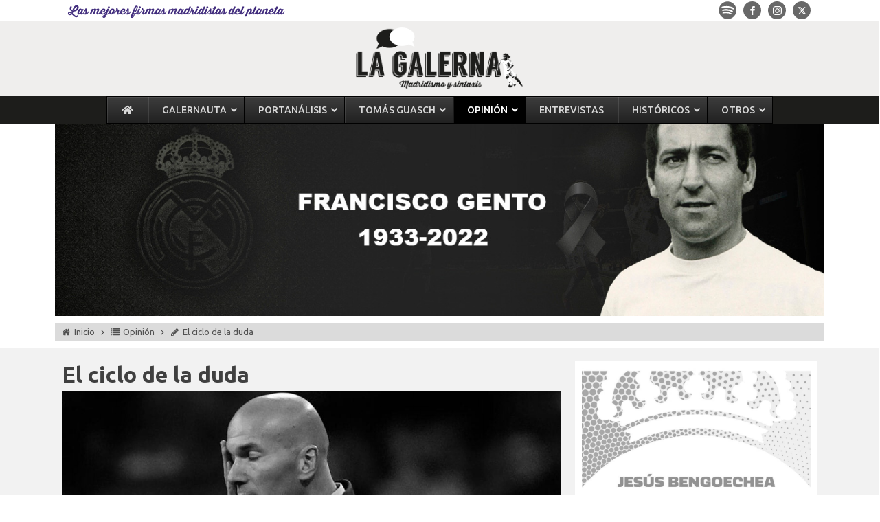

--- FILE ---
content_type: text/html; charset=UTF-8
request_url: https://www.lagalerna.com/ciclo-duda/?replytocom=126637
body_size: 47957
content:
<!DOCTYPE html>
<html lang="es" >
<head>
<meta charset="UTF-8">
<meta name="viewport" content="width=device-width, initial-scale=1.0">
<!-- WP_HEAD() START -->
<link rel="preload" as="style" href="https://fonts.googleapis.com/css?family=Ubuntu:100,200,300,400,500,600,700,800,900|Ubuntu:100,200,300,400,500,600,700,800,900" >
<link rel="stylesheet" href="https://fonts.googleapis.com/css?family=Ubuntu:100,200,300,400,500,600,700,800,900|Ubuntu:100,200,300,400,500,600,700,800,900">
<meta name='robots' content='noindex, follow' />

	<!-- Global site tag (gtag.js) - Google Analytics -->
	<script async src="https://www.googletagmanager.com/gtag/js?id=UA-62723922-1"></script>
	<script>
	  window.dataLayer = window.dataLayer || [];
	  function gtag(){dataLayer.push(arguments);}
	  gtag('js', new Date());

	  gtag('config', 'UA-62723922-1');
	</script>
		<!-- Google Adsense -->	
	<script async src="https://pagead2.googlesyndication.com/pagead/js/adsbygoogle.js"></script>
	<script>
	  (adsbygoogle = window.adsbygoogle || []).push({
		google_ad_client: "ca-pub-7714822393744196",
		enable_page_level_ads: true
	  });
	</script>
	
	<!-- This site is optimized with the Yoast SEO Premium plugin v26.7 (Yoast SEO v26.7) - https://yoast.com/wordpress/plugins/seo/ -->
	<title>El ciclo de la duda - La Galerna</title>
	<meta name="description" content="El ciclo de la duda - Post en la web madridista La Galerna sobre El ciclo de la duda ¡Léelo ahora!" />
	<meta property="og:locale" content="es_ES" />
	<meta property="og:type" content="article" />
	<meta property="og:title" content="El ciclo de la duda" />
	<meta property="og:description" content="Al famoso ciclo kármico de mi buen amigo y censor Pepe Kollins, ese que se lleva cumpliendo con más o menos regularidad desde la fundación del Real Madrid" />
	<meta property="og:url" content="https://www.lagalerna.com/ciclo-duda/" />
	<meta property="og:site_name" content="La Galerna" />
	<meta property="article:publisher" content="https://www.facebook.com/lagalernamadridismo/" />
	<meta property="article:published_time" content="2020-11-15T16:00:59+00:00" />
	<meta property="og:image" content="https://www.lagalerna.com/wp-content/uploads/2020/11/Copa_del_Rey_de_Futbol-Zinedine_Zidane-Futbol-Real_Madrid-Club_Deportivo_Leganes-Copa_del_Rey_279982000_62212295_1706x960.jpg" />
	<meta property="og:image:width" content="1200" />
	<meta property="og:image:height" content="675" />
	<meta property="og:image:type" content="image/jpeg" />
	<meta name="author" content="Fred Gwynne" />
	<meta name="twitter:card" content="summary_large_image" />
	<meta name="twitter:creator" content="@FGwynne" />
	<meta name="twitter:site" content="@lagalerna_" />
	<meta name="twitter:label1" content="Escrito por" />
	<meta name="twitter:data1" content="Fred Gwynne" />
	<meta name="twitter:label2" content="Tiempo de lectura" />
	<meta name="twitter:data2" content="4 minutos" />
	<script type="application/ld+json" class="yoast-schema-graph">{"@context":"https://schema.org","@graph":[{"@type":"Article","@id":"https://www.lagalerna.com/ciclo-duda/#article","isPartOf":{"@id":"https://www.lagalerna.com/ciclo-duda/"},"author":{"name":"Fred Gwynne","@id":"https://www.lagalerna.com/#/schema/person/b9fc0b7357767a20757787dd407276bd"},"headline":"El ciclo de la duda","datePublished":"2020-11-15T16:00:59+00:00","mainEntityOfPage":{"@id":"https://www.lagalerna.com/ciclo-duda/"},"wordCount":707,"commentCount":15,"publisher":{"@id":"https://www.lagalerna.com/#organization"},"image":{"@id":"https://www.lagalerna.com/ciclo-duda/#primaryimage"},"thumbnailUrl":"https://www.lagalerna.com/wp-content/uploads/2020/11/Copa_del_Rey_de_Futbol-Zinedine_Zidane-Futbol-Real_Madrid-Club_Deportivo_Leganes-Copa_del_Rey_279982000_62212295_1706x960.jpg","articleSection":["Destacados","Opinión"],"inLanguage":"es","potentialAction":[{"@type":"CommentAction","name":"Comment","target":["https://www.lagalerna.com/ciclo-duda/#respond"]}]},{"@type":"WebPage","@id":"https://www.lagalerna.com/ciclo-duda/","url":"https://www.lagalerna.com/ciclo-duda/","name":"El ciclo de la duda - La Galerna","isPartOf":{"@id":"https://www.lagalerna.com/#website"},"primaryImageOfPage":{"@id":"https://www.lagalerna.com/ciclo-duda/#primaryimage"},"image":{"@id":"https://www.lagalerna.com/ciclo-duda/#primaryimage"},"thumbnailUrl":"https://www.lagalerna.com/wp-content/uploads/2020/11/Copa_del_Rey_de_Futbol-Zinedine_Zidane-Futbol-Real_Madrid-Club_Deportivo_Leganes-Copa_del_Rey_279982000_62212295_1706x960.jpg","datePublished":"2020-11-15T16:00:59+00:00","description":"El ciclo de la duda - Post en la web madridista La Galerna sobre El ciclo de la duda ¡Léelo ahora!","breadcrumb":{"@id":"https://www.lagalerna.com/ciclo-duda/#breadcrumb"},"inLanguage":"es","potentialAction":[{"@type":"ReadAction","target":["https://www.lagalerna.com/ciclo-duda/"]}]},{"@type":"ImageObject","inLanguage":"es","@id":"https://www.lagalerna.com/ciclo-duda/#primaryimage","url":"https://www.lagalerna.com/wp-content/uploads/2020/11/Copa_del_Rey_de_Futbol-Zinedine_Zidane-Futbol-Real_Madrid-Club_Deportivo_Leganes-Copa_del_Rey_279982000_62212295_1706x960.jpg","contentUrl":"https://www.lagalerna.com/wp-content/uploads/2020/11/Copa_del_Rey_de_Futbol-Zinedine_Zidane-Futbol-Real_Madrid-Club_Deportivo_Leganes-Copa_del_Rey_279982000_62212295_1706x960.jpg","width":1200,"height":675,"caption":"Zidane duda"},{"@type":"BreadcrumbList","@id":"https://www.lagalerna.com/ciclo-duda/#breadcrumb","itemListElement":[{"@type":"ListItem","position":1,"name":"Portada","item":"https://www.lagalerna.com/"},{"@type":"ListItem","position":2,"name":"El ciclo de la duda"}]},{"@type":"WebSite","@id":"https://www.lagalerna.com/#website","url":"https://www.lagalerna.com/","name":"La Galerna","description":"Madridismo y sintaxis","publisher":{"@id":"https://www.lagalerna.com/#organization"},"potentialAction":[{"@type":"SearchAction","target":{"@type":"EntryPoint","urlTemplate":"https://www.lagalerna.com/?s={search_term_string}"},"query-input":{"@type":"PropertyValueSpecification","valueRequired":true,"valueName":"search_term_string"}}],"inLanguage":"es"},{"@type":"Organization","@id":"https://www.lagalerna.com/#organization","name":"La Galerna","url":"https://www.lagalerna.com/","logo":{"@type":"ImageObject","inLanguage":"es","@id":"https://www.lagalerna.com/#/schema/logo/image/","url":"","contentUrl":"","caption":"La Galerna"},"image":{"@id":"https://www.lagalerna.com/#/schema/logo/image/"},"sameAs":["https://www.facebook.com/lagalernamadridismo/","https://x.com/lagalerna_","https://instagram.com/lagalerna_?igshid=1jwg9z20d9sms","https://www.youtube.com/channel/UC-8OuYpE_uo3SmW9xTQPGOA"]},{"@type":"Person","@id":"https://www.lagalerna.com/#/schema/person/b9fc0b7357767a20757787dd407276bd","name":"Fred Gwynne","image":{"@type":"ImageObject","inLanguage":"es","@id":"https://www.lagalerna.com/#/schema/person/image/","url":"https://www.lagalerna.com/wp-content/uploads/2019/02/Fred-Gwynne_avatar_1551198455-96x96.jpeg","contentUrl":"https://www.lagalerna.com/wp-content/uploads/2019/02/Fred-Gwynne_avatar_1551198455-96x96.jpeg","caption":"Fred Gwynne"},"description":"Soy un hombre hecho a mí mismo. El problema es que me sobraron algunas piezas. SOL O CONTIGO. Persigo playas.","sameAs":["https://x.com/@FGwynne"],"url":"https://www.lagalerna.com/author/fred-gwynne/"}]}</script>
	<!-- / Yoast SEO Premium plugin. -->


<link rel='dns-prefetch' href='//use.fontawesome.com' />
<link rel='dns-prefetch' href='//fonts.googleapis.com' />
<script type="text/javascript" id="wpp-js" src="https://www.lagalerna.com/wp-content/plugins/wordpress-popular-posts/assets/js/wpp.min.js?ver=7.3.6" data-sampling="0" data-sampling-rate="100" data-api-url="https://www.lagalerna.com/wp-json/wordpress-popular-posts" data-post-id="53766" data-token="5a8f1cfa40" data-lang="0" data-debug="0"></script>
<link rel="alternate" type="application/rss+xml" title="La Galerna &raquo; Comentario El ciclo de la duda del feed" href="https://www.lagalerna.com/ciclo-duda/feed/" />
<link rel="alternate" title="oEmbed (JSON)" type="application/json+oembed" href="https://www.lagalerna.com/wp-json/oembed/1.0/embed?url=https%3A%2F%2Fwww.lagalerna.com%2Fciclo-duda%2F" />
<link rel="alternate" title="oEmbed (XML)" type="text/xml+oembed" href="https://www.lagalerna.com/wp-json/oembed/1.0/embed?url=https%3A%2F%2Fwww.lagalerna.com%2Fciclo-duda%2F&#038;format=xml" />
<style id='wp-img-auto-sizes-contain-inline-css' type='text/css'>
img:is([sizes=auto i],[sizes^="auto," i]){contain-intrinsic-size:3000px 1500px}
/*# sourceURL=wp-img-auto-sizes-contain-inline-css */
</style>
<link rel='stylesheet' id='toolset_bootstrap_4-css' href='https://www.lagalerna.com/wp-content/plugins/wp-views/vendor/toolset/toolset-common/res/lib/bootstrap4/css/bootstrap.min.css?ver=4.5.3' type='text/css' media='screen' />
<link rel='stylesheet' id='wp-block-library-css' href='https://www.lagalerna.com/wp-includes/css/dist/block-library/style.min.css?ver=35b912bf766bca6aafd9dee11b346c51' type='text/css' media='all' />
<style id='global-styles-inline-css' type='text/css'>
:root{--wp--preset--aspect-ratio--square: 1;--wp--preset--aspect-ratio--4-3: 4/3;--wp--preset--aspect-ratio--3-4: 3/4;--wp--preset--aspect-ratio--3-2: 3/2;--wp--preset--aspect-ratio--2-3: 2/3;--wp--preset--aspect-ratio--16-9: 16/9;--wp--preset--aspect-ratio--9-16: 9/16;--wp--preset--color--black: #000000;--wp--preset--color--cyan-bluish-gray: #abb8c3;--wp--preset--color--white: #ffffff;--wp--preset--color--pale-pink: #f78da7;--wp--preset--color--vivid-red: #cf2e2e;--wp--preset--color--luminous-vivid-orange: #ff6900;--wp--preset--color--luminous-vivid-amber: #fcb900;--wp--preset--color--light-green-cyan: #7bdcb5;--wp--preset--color--vivid-green-cyan: #00d084;--wp--preset--color--pale-cyan-blue: #8ed1fc;--wp--preset--color--vivid-cyan-blue: #0693e3;--wp--preset--color--vivid-purple: #9b51e0;--wp--preset--gradient--vivid-cyan-blue-to-vivid-purple: linear-gradient(135deg,rgb(6,147,227) 0%,rgb(155,81,224) 100%);--wp--preset--gradient--light-green-cyan-to-vivid-green-cyan: linear-gradient(135deg,rgb(122,220,180) 0%,rgb(0,208,130) 100%);--wp--preset--gradient--luminous-vivid-amber-to-luminous-vivid-orange: linear-gradient(135deg,rgb(252,185,0) 0%,rgb(255,105,0) 100%);--wp--preset--gradient--luminous-vivid-orange-to-vivid-red: linear-gradient(135deg,rgb(255,105,0) 0%,rgb(207,46,46) 100%);--wp--preset--gradient--very-light-gray-to-cyan-bluish-gray: linear-gradient(135deg,rgb(238,238,238) 0%,rgb(169,184,195) 100%);--wp--preset--gradient--cool-to-warm-spectrum: linear-gradient(135deg,rgb(74,234,220) 0%,rgb(151,120,209) 20%,rgb(207,42,186) 40%,rgb(238,44,130) 60%,rgb(251,105,98) 80%,rgb(254,248,76) 100%);--wp--preset--gradient--blush-light-purple: linear-gradient(135deg,rgb(255,206,236) 0%,rgb(152,150,240) 100%);--wp--preset--gradient--blush-bordeaux: linear-gradient(135deg,rgb(254,205,165) 0%,rgb(254,45,45) 50%,rgb(107,0,62) 100%);--wp--preset--gradient--luminous-dusk: linear-gradient(135deg,rgb(255,203,112) 0%,rgb(199,81,192) 50%,rgb(65,88,208) 100%);--wp--preset--gradient--pale-ocean: linear-gradient(135deg,rgb(255,245,203) 0%,rgb(182,227,212) 50%,rgb(51,167,181) 100%);--wp--preset--gradient--electric-grass: linear-gradient(135deg,rgb(202,248,128) 0%,rgb(113,206,126) 100%);--wp--preset--gradient--midnight: linear-gradient(135deg,rgb(2,3,129) 0%,rgb(40,116,252) 100%);--wp--preset--font-size--small: 13px;--wp--preset--font-size--medium: 20px;--wp--preset--font-size--large: 36px;--wp--preset--font-size--x-large: 42px;--wp--preset--spacing--20: 0.44rem;--wp--preset--spacing--30: 0.67rem;--wp--preset--spacing--40: 1rem;--wp--preset--spacing--50: 1.5rem;--wp--preset--spacing--60: 2.25rem;--wp--preset--spacing--70: 3.38rem;--wp--preset--spacing--80: 5.06rem;--wp--preset--shadow--natural: 6px 6px 9px rgba(0, 0, 0, 0.2);--wp--preset--shadow--deep: 12px 12px 50px rgba(0, 0, 0, 0.4);--wp--preset--shadow--sharp: 6px 6px 0px rgba(0, 0, 0, 0.2);--wp--preset--shadow--outlined: 6px 6px 0px -3px rgb(255, 255, 255), 6px 6px rgb(0, 0, 0);--wp--preset--shadow--crisp: 6px 6px 0px rgb(0, 0, 0);}:where(.is-layout-flex){gap: 0.5em;}:where(.is-layout-grid){gap: 0.5em;}body .is-layout-flex{display: flex;}.is-layout-flex{flex-wrap: wrap;align-items: center;}.is-layout-flex > :is(*, div){margin: 0;}body .is-layout-grid{display: grid;}.is-layout-grid > :is(*, div){margin: 0;}:where(.wp-block-columns.is-layout-flex){gap: 2em;}:where(.wp-block-columns.is-layout-grid){gap: 2em;}:where(.wp-block-post-template.is-layout-flex){gap: 1.25em;}:where(.wp-block-post-template.is-layout-grid){gap: 1.25em;}.has-black-color{color: var(--wp--preset--color--black) !important;}.has-cyan-bluish-gray-color{color: var(--wp--preset--color--cyan-bluish-gray) !important;}.has-white-color{color: var(--wp--preset--color--white) !important;}.has-pale-pink-color{color: var(--wp--preset--color--pale-pink) !important;}.has-vivid-red-color{color: var(--wp--preset--color--vivid-red) !important;}.has-luminous-vivid-orange-color{color: var(--wp--preset--color--luminous-vivid-orange) !important;}.has-luminous-vivid-amber-color{color: var(--wp--preset--color--luminous-vivid-amber) !important;}.has-light-green-cyan-color{color: var(--wp--preset--color--light-green-cyan) !important;}.has-vivid-green-cyan-color{color: var(--wp--preset--color--vivid-green-cyan) !important;}.has-pale-cyan-blue-color{color: var(--wp--preset--color--pale-cyan-blue) !important;}.has-vivid-cyan-blue-color{color: var(--wp--preset--color--vivid-cyan-blue) !important;}.has-vivid-purple-color{color: var(--wp--preset--color--vivid-purple) !important;}.has-black-background-color{background-color: var(--wp--preset--color--black) !important;}.has-cyan-bluish-gray-background-color{background-color: var(--wp--preset--color--cyan-bluish-gray) !important;}.has-white-background-color{background-color: var(--wp--preset--color--white) !important;}.has-pale-pink-background-color{background-color: var(--wp--preset--color--pale-pink) !important;}.has-vivid-red-background-color{background-color: var(--wp--preset--color--vivid-red) !important;}.has-luminous-vivid-orange-background-color{background-color: var(--wp--preset--color--luminous-vivid-orange) !important;}.has-luminous-vivid-amber-background-color{background-color: var(--wp--preset--color--luminous-vivid-amber) !important;}.has-light-green-cyan-background-color{background-color: var(--wp--preset--color--light-green-cyan) !important;}.has-vivid-green-cyan-background-color{background-color: var(--wp--preset--color--vivid-green-cyan) !important;}.has-pale-cyan-blue-background-color{background-color: var(--wp--preset--color--pale-cyan-blue) !important;}.has-vivid-cyan-blue-background-color{background-color: var(--wp--preset--color--vivid-cyan-blue) !important;}.has-vivid-purple-background-color{background-color: var(--wp--preset--color--vivid-purple) !important;}.has-black-border-color{border-color: var(--wp--preset--color--black) !important;}.has-cyan-bluish-gray-border-color{border-color: var(--wp--preset--color--cyan-bluish-gray) !important;}.has-white-border-color{border-color: var(--wp--preset--color--white) !important;}.has-pale-pink-border-color{border-color: var(--wp--preset--color--pale-pink) !important;}.has-vivid-red-border-color{border-color: var(--wp--preset--color--vivid-red) !important;}.has-luminous-vivid-orange-border-color{border-color: var(--wp--preset--color--luminous-vivid-orange) !important;}.has-luminous-vivid-amber-border-color{border-color: var(--wp--preset--color--luminous-vivid-amber) !important;}.has-light-green-cyan-border-color{border-color: var(--wp--preset--color--light-green-cyan) !important;}.has-vivid-green-cyan-border-color{border-color: var(--wp--preset--color--vivid-green-cyan) !important;}.has-pale-cyan-blue-border-color{border-color: var(--wp--preset--color--pale-cyan-blue) !important;}.has-vivid-cyan-blue-border-color{border-color: var(--wp--preset--color--vivid-cyan-blue) !important;}.has-vivid-purple-border-color{border-color: var(--wp--preset--color--vivid-purple) !important;}.has-vivid-cyan-blue-to-vivid-purple-gradient-background{background: var(--wp--preset--gradient--vivid-cyan-blue-to-vivid-purple) !important;}.has-light-green-cyan-to-vivid-green-cyan-gradient-background{background: var(--wp--preset--gradient--light-green-cyan-to-vivid-green-cyan) !important;}.has-luminous-vivid-amber-to-luminous-vivid-orange-gradient-background{background: var(--wp--preset--gradient--luminous-vivid-amber-to-luminous-vivid-orange) !important;}.has-luminous-vivid-orange-to-vivid-red-gradient-background{background: var(--wp--preset--gradient--luminous-vivid-orange-to-vivid-red) !important;}.has-very-light-gray-to-cyan-bluish-gray-gradient-background{background: var(--wp--preset--gradient--very-light-gray-to-cyan-bluish-gray) !important;}.has-cool-to-warm-spectrum-gradient-background{background: var(--wp--preset--gradient--cool-to-warm-spectrum) !important;}.has-blush-light-purple-gradient-background{background: var(--wp--preset--gradient--blush-light-purple) !important;}.has-blush-bordeaux-gradient-background{background: var(--wp--preset--gradient--blush-bordeaux) !important;}.has-luminous-dusk-gradient-background{background: var(--wp--preset--gradient--luminous-dusk) !important;}.has-pale-ocean-gradient-background{background: var(--wp--preset--gradient--pale-ocean) !important;}.has-electric-grass-gradient-background{background: var(--wp--preset--gradient--electric-grass) !important;}.has-midnight-gradient-background{background: var(--wp--preset--gradient--midnight) !important;}.has-small-font-size{font-size: var(--wp--preset--font-size--small) !important;}.has-medium-font-size{font-size: var(--wp--preset--font-size--medium) !important;}.has-large-font-size{font-size: var(--wp--preset--font-size--large) !important;}.has-x-large-font-size{font-size: var(--wp--preset--font-size--x-large) !important;}
/*# sourceURL=global-styles-inline-css */
</style>

<style id='classic-theme-styles-inline-css' type='text/css'>
/*! This file is auto-generated */
.wp-block-button__link{color:#fff;background-color:#32373c;border-radius:9999px;box-shadow:none;text-decoration:none;padding:calc(.667em + 2px) calc(1.333em + 2px);font-size:1.125em}.wp-block-file__button{background:#32373c;color:#fff;text-decoration:none}
/*# sourceURL=/wp-includes/css/classic-themes.min.css */
</style>
<link rel='stylesheet' id='mediaelement-css' href='https://www.lagalerna.com/wp-includes/js/mediaelement/mediaelementplayer-legacy.min.css?ver=4.2.17' type='text/css' media='all' />
<link rel='stylesheet' id='wp-mediaelement-css' href='https://www.lagalerna.com/wp-includes/js/mediaelement/wp-mediaelement.min.css?ver=35b912bf766bca6aafd9dee11b346c51' type='text/css' media='all' />
<link rel='stylesheet' id='view_editor_gutenberg_frontend_assets-css' href='https://www.lagalerna.com/wp-content/plugins/wp-views/public/css/views-frontend.css?ver=3.6.21' type='text/css' media='all' />
<style id='view_editor_gutenberg_frontend_assets-inline-css' type='text/css'>
.wpv-sort-list-dropdown.wpv-sort-list-dropdown-style-default > span.wpv-sort-list,.wpv-sort-list-dropdown.wpv-sort-list-dropdown-style-default .wpv-sort-list-item {border-color: #cdcdcd;}.wpv-sort-list-dropdown.wpv-sort-list-dropdown-style-default .wpv-sort-list-item a {color: #444;background-color: #fff;}.wpv-sort-list-dropdown.wpv-sort-list-dropdown-style-default a:hover,.wpv-sort-list-dropdown.wpv-sort-list-dropdown-style-default a:focus {color: #000;background-color: #eee;}.wpv-sort-list-dropdown.wpv-sort-list-dropdown-style-default .wpv-sort-list-item.wpv-sort-list-current a {color: #000;background-color: #eee;}
.wpv-sort-list-dropdown.wpv-sort-list-dropdown-style-default > span.wpv-sort-list,.wpv-sort-list-dropdown.wpv-sort-list-dropdown-style-default .wpv-sort-list-item {border-color: #cdcdcd;}.wpv-sort-list-dropdown.wpv-sort-list-dropdown-style-default .wpv-sort-list-item a {color: #444;background-color: #fff;}.wpv-sort-list-dropdown.wpv-sort-list-dropdown-style-default a:hover,.wpv-sort-list-dropdown.wpv-sort-list-dropdown-style-default a:focus {color: #000;background-color: #eee;}.wpv-sort-list-dropdown.wpv-sort-list-dropdown-style-default .wpv-sort-list-item.wpv-sort-list-current a {color: #000;background-color: #eee;}.wpv-sort-list-dropdown.wpv-sort-list-dropdown-style-grey > span.wpv-sort-list,.wpv-sort-list-dropdown.wpv-sort-list-dropdown-style-grey .wpv-sort-list-item {border-color: #cdcdcd;}.wpv-sort-list-dropdown.wpv-sort-list-dropdown-style-grey .wpv-sort-list-item a {color: #444;background-color: #eeeeee;}.wpv-sort-list-dropdown.wpv-sort-list-dropdown-style-grey a:hover,.wpv-sort-list-dropdown.wpv-sort-list-dropdown-style-grey a:focus {color: #000;background-color: #e5e5e5;}.wpv-sort-list-dropdown.wpv-sort-list-dropdown-style-grey .wpv-sort-list-item.wpv-sort-list-current a {color: #000;background-color: #e5e5e5;}
.wpv-sort-list-dropdown.wpv-sort-list-dropdown-style-default > span.wpv-sort-list,.wpv-sort-list-dropdown.wpv-sort-list-dropdown-style-default .wpv-sort-list-item {border-color: #cdcdcd;}.wpv-sort-list-dropdown.wpv-sort-list-dropdown-style-default .wpv-sort-list-item a {color: #444;background-color: #fff;}.wpv-sort-list-dropdown.wpv-sort-list-dropdown-style-default a:hover,.wpv-sort-list-dropdown.wpv-sort-list-dropdown-style-default a:focus {color: #000;background-color: #eee;}.wpv-sort-list-dropdown.wpv-sort-list-dropdown-style-default .wpv-sort-list-item.wpv-sort-list-current a {color: #000;background-color: #eee;}.wpv-sort-list-dropdown.wpv-sort-list-dropdown-style-grey > span.wpv-sort-list,.wpv-sort-list-dropdown.wpv-sort-list-dropdown-style-grey .wpv-sort-list-item {border-color: #cdcdcd;}.wpv-sort-list-dropdown.wpv-sort-list-dropdown-style-grey .wpv-sort-list-item a {color: #444;background-color: #eeeeee;}.wpv-sort-list-dropdown.wpv-sort-list-dropdown-style-grey a:hover,.wpv-sort-list-dropdown.wpv-sort-list-dropdown-style-grey a:focus {color: #000;background-color: #e5e5e5;}.wpv-sort-list-dropdown.wpv-sort-list-dropdown-style-grey .wpv-sort-list-item.wpv-sort-list-current a {color: #000;background-color: #e5e5e5;}.wpv-sort-list-dropdown.wpv-sort-list-dropdown-style-blue > span.wpv-sort-list,.wpv-sort-list-dropdown.wpv-sort-list-dropdown-style-blue .wpv-sort-list-item {border-color: #0099cc;}.wpv-sort-list-dropdown.wpv-sort-list-dropdown-style-blue .wpv-sort-list-item a {color: #444;background-color: #cbddeb;}.wpv-sort-list-dropdown.wpv-sort-list-dropdown-style-blue a:hover,.wpv-sort-list-dropdown.wpv-sort-list-dropdown-style-blue a:focus {color: #000;background-color: #95bedd;}.wpv-sort-list-dropdown.wpv-sort-list-dropdown-style-blue .wpv-sort-list-item.wpv-sort-list-current a {color: #000;background-color: #95bedd;}
/*# sourceURL=view_editor_gutenberg_frontend_assets-inline-css */
</style>
<link rel='stylesheet' id='ctf_styles-css' href='https://www.lagalerna.com/wp-content/plugins/custom-twitter-feeds/css/ctf-styles.min.css?ver=2.3.1' type='text/css' media='all' />
<link rel='stylesheet' id='oxygen-css' href='https://www.lagalerna.com/wp-content/plugins/oxygen/component-framework/oxygen.css?ver=4.9.5' type='text/css' media='all' />
<link rel='stylesheet' id='ubermenu-ubuntu-css' href='//fonts.googleapis.com/css?family=Ubuntu%3A%2C300%2C400%2C700&#038;ver=35b912bf766bca6aafd9dee11b346c51' type='text/css' media='all' />
<link rel='stylesheet' id='wp-postratings-css' href='https://www.lagalerna.com/wp-content/plugins/wp-postratings/css/postratings-css.css?ver=1.91.2' type='text/css' media='all' />
<link rel='stylesheet' id='jquery-gray-style-css' href='https://www.lagalerna.com/wp-content/uploads/css/gray.min.css?ver=1.7.0' type='text/css' media='all' />
<link rel='stylesheet' id='wordpress-popular-posts-css-css' href='https://www.lagalerna.com/wp-content/plugins/wordpress-popular-posts/assets/css/wpp.css?ver=7.3.6' type='text/css' media='all' />
<link rel='stylesheet' id='heateor_sss_frontend_css-css' href='https://www.lagalerna.com/wp-content/plugins/sassy-social-share/public/css/sassy-social-share-public.css?ver=3.3.79' type='text/css' media='all' />
<style id='heateor_sss_frontend_css-inline-css' type='text/css'>
.heateor_sss_button_instagram span.heateor_sss_svg,a.heateor_sss_instagram span.heateor_sss_svg{background:radial-gradient(circle at 30% 107%,#fdf497 0,#fdf497 5%,#fd5949 45%,#d6249f 60%,#285aeb 90%)}div.heateor_sss_horizontal_sharing a.heateor_sss_button_instagram span{background:#585858!important;}div.heateor_sss_standard_follow_icons_container a.heateor_sss_button_instagram span{background:#585858}div.heateor_sss_horizontal_sharing a.heateor_sss_button_instagram span:hover{background:#000000!important;}div.heateor_sss_standard_follow_icons_container a.heateor_sss_button_instagram span:hover{background:#000000}.heateor_sss_horizontal_sharing .heateor_sss_svg,.heateor_sss_standard_follow_icons_container .heateor_sss_svg{background-color:#585858!important;background:#585858!important;color:#fff;border-width:0px;border-style:solid;border-color:transparent}.heateor_sss_horizontal_sharing .heateorSssTCBackground{color:#666}.heateor_sss_horizontal_sharing span.heateor_sss_svg:hover,.heateor_sss_standard_follow_icons_container span.heateor_sss_svg:hover{background-color:#000000!important;background:#000000!importantborder-color:transparent;}.heateor_sss_vertical_sharing span.heateor_sss_svg,.heateor_sss_floating_follow_icons_container span.heateor_sss_svg{color:#fff;border-width:0px;border-style:solid;border-color:transparent;}.heateor_sss_vertical_sharing .heateorSssTCBackground{color:#666;}.heateor_sss_vertical_sharing span.heateor_sss_svg:hover,.heateor_sss_floating_follow_icons_container span.heateor_sss_svg:hover{border-color:transparent;}@media screen and (max-width:783px) {.heateor_sss_vertical_sharing{display:none!important}}div.heateor_sss_sharing_title{text-align:center}div.heateor_sss_sharing_ul{width:100%;text-align:center;}div.heateor_sss_horizontal_sharing div.heateor_sss_sharing_ul a{float:none!important;display:inline-block;}
/*# sourceURL=heateor_sss_frontend_css-inline-css */
</style>
<link rel='stylesheet' id='tp-open-sans-css' href='https://fonts.googleapis.com/css?family=Open+Sans%3A300%2C400%2C600%2C700%2C800&#038;ver=1.1.6' type='text/css' media='all' />
<link rel='stylesheet' id='tp-raleway-css' href='https://fonts.googleapis.com/css?family=Raleway%3A100%2C200%2C300%2C400%2C500%2C600%2C700%2C800%2C900&#038;ver=1.1.6' type='text/css' media='all' />
<link rel='stylesheet' id='tp-droid-serif-css' href='https://fonts.googleapis.com/css?family=Droid+Serif%3A400%2C700&#038;ver=1.1.6' type='text/css' media='all' />
<link rel='stylesheet' id='tp-ubuntu-css' href='https://fonts.googleapis.com/css?family=Ubuntu%3A300%2C300i%2C400%2C400i%2C500%2C500i%2C700%2C700i&#038;ver=1.1.6' type='text/css' media='all' />
<link rel='stylesheet' id='ubermenu-css' href='https://www.lagalerna.com/wp-content/plugins/ubermenu/pro/assets/css/ubermenu.min.css?ver=3.8.5' type='text/css' media='all' />
<link rel='stylesheet' id='ubermenu-black-white-2-css' href='https://www.lagalerna.com/wp-content/plugins/ubermenu/assets/css/skins/blackwhite2.css?ver=35b912bf766bca6aafd9dee11b346c51' type='text/css' media='all' />
<link rel='stylesheet' id='ubermenu-font-awesome-all-css' href='https://www.lagalerna.com/wp-content/plugins/ubermenu/assets/fontawesome/css/all.min.css?ver=35b912bf766bca6aafd9dee11b346c51' type='text/css' media='all' />
<script type="text/javascript" src="https://www.lagalerna.com/wp-content/plugins/wp-views/vendor/toolset/common-es/public/toolset-common-es-frontend.js?ver=175000" id="toolset-common-es-frontend-js"></script>
<script type="text/javascript" src="https://www.lagalerna.com/wp-includes/js/jquery/jquery.min.js?ver=3.7.1" id="jquery-core-js"></script>
<script type="text/javascript" defer src="//use.fontawesome.com/releases/v5.11.1/js/all.js" id="font-awesome-latest-js"></script>
<script type="text/javascript" id="tp-tools-js-before">
/* <![CDATA[ */
 window.ESG ??= {}; ESG.E ??= {}; ESG.E.site_url = 'https://www.lagalerna.com'; ESG.E.plugin_url = 'https://www.lagalerna.com/wp-content/plugins/essential-grid/'; ESG.E.ajax_url = 'https://www.lagalerna.com/wp-admin/admin-ajax.php'; ESG.E.nonce = '459906bcd2'; ESG.E.tptools = true; ESG.E.waitTptFunc ??= []; ESG.F ??= {}; ESG.F.waitTpt = () => { if ( typeof jQuery==='undefined' || !window?._tpt?.regResource || !ESG?.E?.plugin_url || (!ESG.E.tptools && !window?.SR7?.E?.plugin_url) ) return setTimeout(ESG.F.waitTpt, 29); if (!window._tpt.gsap) window._tpt.regResource({id: 'tpgsap', url : ESG.E.tptools && ESG.E.plugin_url+'/public/assets/js/libs/tpgsap.js' || SR7.E.plugin_url + 'public/js/libs/tpgsap.js'}); _tpt.checkResources(['tpgsap']).then(() => { if (window.tpGS && !_tpt?.Back) { _tpt.eases = tpGS.eases; Object.keys(_tpt.eases).forEach((e) => {_tpt[e] === undefined && (_tpt[e] = tpGS[e])}); } ESG.E.waitTptFunc.forEach((f) => { typeof f === 'function' && f(); }); ESG.E.waitTptFunc = []; }); }
//# sourceURL=tp-tools-js-before
/* ]]> */
</script>
<script type="text/javascript" src="https://www.lagalerna.com/wp-content/plugins/essential-grid/public/assets/js/libs/tptools.js?ver=6.7.25" id="tp-tools-js" async="async" data-wp-strategy="async"></script>
<link rel="https://api.w.org/" href="https://www.lagalerna.com/wp-json/" /><link rel="alternate" title="JSON" type="application/json" href="https://www.lagalerna.com/wp-json/wp/v2/posts/53766" />  <script src="https://cdn.onesignal.com/sdks/web/v16/OneSignalSDK.page.js" defer></script>
  <script>
          window.OneSignalDeferred = window.OneSignalDeferred || [];
          OneSignalDeferred.push(async function(OneSignal) {
            await OneSignal.init({
              appId: "108e99a9-b903-4ddc-96cc-c45a3053dbd0",
              serviceWorkerOverrideForTypical: true,
              path: "https://www.lagalerna.com/wp-content/plugins/onesignal-free-web-push-notifications/sdk_files/",
              serviceWorkerParam: { scope: "/wp-content/plugins/onesignal-free-web-push-notifications/sdk_files/push/onesignal/" },
              serviceWorkerPath: "OneSignalSDKWorker.js",
            });
          });

          // Unregister the legacy OneSignal service worker to prevent scope conflicts
          if (navigator.serviceWorker) {
            navigator.serviceWorker.getRegistrations().then((registrations) => {
              // Iterate through all registered service workers
              registrations.forEach((registration) => {
                // Check the script URL to identify the specific service worker
                if (registration.active && registration.active.scriptURL.includes('OneSignalSDKWorker.js.php')) {
                  // Unregister the service worker
                  registration.unregister().then((success) => {
                    if (success) {
                      console.log('OneSignalSW: Successfully unregistered:', registration.active.scriptURL);
                    } else {
                      console.log('OneSignalSW: Failed to unregister:', registration.active.scriptURL);
                    }
                  });
                }
              });
            }).catch((error) => {
              console.error('Error fetching service worker registrations:', error);
            });
        }
        </script>
<style id="ubermenu-custom-generated-css">
/** Font Awesome 4 Compatibility **/
.fa{font-style:normal;font-variant:normal;font-weight:normal;font-family:FontAwesome;}

/** UberMenu Custom Menu Styles (Customizer) **/
/* main */
 .ubermenu-main .ubermenu-item-level-0 > .ubermenu-target { font-size:14px; text-transform:uppercase; }
 .ubermenu-main .ubermenu-nav .ubermenu-item.ubermenu-item-level-0 > .ubermenu-target { font-weight:500; }
 .ubermenu-main .ubermenu-item-level-0 > .ubermenu-target, .ubermenu-main .ubermenu-item-level-0 > .ubermenu-custom-content.ubermenu-custom-content-padded { padding-top:10px; padding-bottom:10px; }
 .ubermenu-main, .ubermenu-main .ubermenu-target, .ubermenu-main .ubermenu-nav .ubermenu-item-level-0 .ubermenu-target, .ubermenu-main div, .ubermenu-main p, .ubermenu-main input { font-family:'Ubuntu', serif; }
/* mobile */
 .ubermenu-mobile .ubermenu-item-level-0 > .ubermenu-target { font-size:14px; text-transform:uppercase; }
 .ubermenu-mobile .ubermenu-nav .ubermenu-item.ubermenu-item-level-0 > .ubermenu-target { font-weight:500; }
 .ubermenu-mobile .ubermenu-item-level-0 > .ubermenu-target, .ubermenu-mobile .ubermenu-item-level-0 > .ubermenu-custom-content.ubermenu-custom-content-padded { padding-top:10px; padding-bottom:10px; }
 .ubermenu-mobile, .ubermenu-mobile .ubermenu-target, .ubermenu-mobile .ubermenu-nav .ubermenu-item-level-0 .ubermenu-target, .ubermenu-mobile div, .ubermenu-mobile p, .ubermenu-mobile input { font-family:'Ubuntu', serif; }


/** UberMenu Custom Menu Item Styles (Menu Item Settings) **/
/* 25569 */  .ubermenu .ubermenu-item.ubermenu-item-25569.ubermenu-active > .ubermenu-target, .ubermenu .ubermenu-item.ubermenu-item-25569 > .ubermenu-target:hover, .ubermenu .ubermenu-submenu .ubermenu-item.ubermenu-item-25569.ubermenu-active > .ubermenu-target, .ubermenu .ubermenu-submenu .ubermenu-item.ubermenu-item-25569 > .ubermenu-target:hover { background:#303030; }
             .ubermenu .ubermenu-item.ubermenu-item-25569.ubermenu-active > .ubermenu-target, .ubermenu .ubermenu-item.ubermenu-item-25569:hover > .ubermenu-target, .ubermenu .ubermenu-submenu .ubermenu-item.ubermenu-item-25569.ubermenu-active > .ubermenu-target, .ubermenu .ubermenu-submenu .ubermenu-item.ubermenu-item-25569:hover > .ubermenu-target { color:#ffffff; }
             .ubermenu .ubermenu-item.ubermenu-item-25569.ubermenu-current-menu-item > .ubermenu-target,.ubermenu .ubermenu-item.ubermenu-item-25569.ubermenu-current-menu-ancestor > .ubermenu-target { background:#303030; color:#ffffff; }
/* 25570 */  .ubermenu .ubermenu-item.ubermenu-item-25570.ubermenu-active > .ubermenu-target, .ubermenu .ubermenu-item.ubermenu-item-25570 > .ubermenu-target:hover, .ubermenu .ubermenu-submenu .ubermenu-item.ubermenu-item-25570.ubermenu-active > .ubermenu-target, .ubermenu .ubermenu-submenu .ubermenu-item.ubermenu-item-25570 > .ubermenu-target:hover { background:#303030; }
             .ubermenu .ubermenu-item.ubermenu-item-25570.ubermenu-active > .ubermenu-target, .ubermenu .ubermenu-item.ubermenu-item-25570:hover > .ubermenu-target, .ubermenu .ubermenu-submenu .ubermenu-item.ubermenu-item-25570.ubermenu-active > .ubermenu-target, .ubermenu .ubermenu-submenu .ubermenu-item.ubermenu-item-25570:hover > .ubermenu-target { color:#ffffff; }
             .ubermenu .ubermenu-item.ubermenu-item-25570.ubermenu-current-menu-item > .ubermenu-target,.ubermenu .ubermenu-item.ubermenu-item-25570.ubermenu-current-menu-ancestor > .ubermenu-target { background:#303030; color:#ffffff; }
/* 25571 */  .ubermenu .ubermenu-item.ubermenu-item-25571.ubermenu-active > .ubermenu-target, .ubermenu .ubermenu-item.ubermenu-item-25571 > .ubermenu-target:hover, .ubermenu .ubermenu-submenu .ubermenu-item.ubermenu-item-25571.ubermenu-active > .ubermenu-target, .ubermenu .ubermenu-submenu .ubermenu-item.ubermenu-item-25571 > .ubermenu-target:hover { background:#303030; }
             .ubermenu .ubermenu-item.ubermenu-item-25571.ubermenu-active > .ubermenu-target, .ubermenu .ubermenu-item.ubermenu-item-25571:hover > .ubermenu-target, .ubermenu .ubermenu-submenu .ubermenu-item.ubermenu-item-25571.ubermenu-active > .ubermenu-target, .ubermenu .ubermenu-submenu .ubermenu-item.ubermenu-item-25571:hover > .ubermenu-target { color:#ffffff; }
             .ubermenu .ubermenu-item.ubermenu-item-25571.ubermenu-current-menu-item > .ubermenu-target,.ubermenu .ubermenu-item.ubermenu-item-25571.ubermenu-current-menu-ancestor > .ubermenu-target { background:#303030; color:#ffffff; }
/* 25572 */  .ubermenu .ubermenu-item.ubermenu-item-25572.ubermenu-active > .ubermenu-target, .ubermenu .ubermenu-item.ubermenu-item-25572 > .ubermenu-target:hover, .ubermenu .ubermenu-submenu .ubermenu-item.ubermenu-item-25572.ubermenu-active > .ubermenu-target, .ubermenu .ubermenu-submenu .ubermenu-item.ubermenu-item-25572 > .ubermenu-target:hover { background:#303030; }
             .ubermenu .ubermenu-item.ubermenu-item-25572.ubermenu-active > .ubermenu-target, .ubermenu .ubermenu-item.ubermenu-item-25572:hover > .ubermenu-target, .ubermenu .ubermenu-submenu .ubermenu-item.ubermenu-item-25572.ubermenu-active > .ubermenu-target, .ubermenu .ubermenu-submenu .ubermenu-item.ubermenu-item-25572:hover > .ubermenu-target { color:#ffffff; }
             .ubermenu .ubermenu-item.ubermenu-item-25572.ubermenu-current-menu-item > .ubermenu-target,.ubermenu .ubermenu-item.ubermenu-item-25572.ubermenu-current-menu-ancestor > .ubermenu-target { background:#303030; color:#ffffff; }
/* 25589 */  .ubermenu .ubermenu-item.ubermenu-item-25589.ubermenu-active > .ubermenu-target, .ubermenu .ubermenu-item.ubermenu-item-25589 > .ubermenu-target:hover, .ubermenu .ubermenu-submenu .ubermenu-item.ubermenu-item-25589.ubermenu-active > .ubermenu-target, .ubermenu .ubermenu-submenu .ubermenu-item.ubermenu-item-25589 > .ubermenu-target:hover { background:#303030; }
             .ubermenu .ubermenu-item.ubermenu-item-25589.ubermenu-active > .ubermenu-target, .ubermenu .ubermenu-item.ubermenu-item-25589:hover > .ubermenu-target, .ubermenu .ubermenu-submenu .ubermenu-item.ubermenu-item-25589.ubermenu-active > .ubermenu-target, .ubermenu .ubermenu-submenu .ubermenu-item.ubermenu-item-25589:hover > .ubermenu-target { color:#ffffff; }
             .ubermenu .ubermenu-item.ubermenu-item-25589.ubermenu-current-menu-item > .ubermenu-target,.ubermenu .ubermenu-item.ubermenu-item-25589.ubermenu-current-menu-ancestor > .ubermenu-target { background:#303030; color:#ffffff; }
/* 25588 */  .ubermenu .ubermenu-item.ubermenu-item-25588 > .ubermenu-target { background:#303030; color:#e0e0e0; }
             .ubermenu .ubermenu-item.ubermenu-item-25588.ubermenu-active > .ubermenu-target, .ubermenu .ubermenu-item.ubermenu-item-25588 > .ubermenu-target:hover, .ubermenu .ubermenu-submenu .ubermenu-item.ubermenu-item-25588.ubermenu-active > .ubermenu-target, .ubermenu .ubermenu-submenu .ubermenu-item.ubermenu-item-25588 > .ubermenu-target:hover { background:#303030; }
             .ubermenu .ubermenu-item.ubermenu-item-25588.ubermenu-active > .ubermenu-target, .ubermenu .ubermenu-item.ubermenu-item-25588:hover > .ubermenu-target, .ubermenu .ubermenu-submenu .ubermenu-item.ubermenu-item-25588.ubermenu-active > .ubermenu-target, .ubermenu .ubermenu-submenu .ubermenu-item.ubermenu-item-25588:hover > .ubermenu-target { color:#ffffff; }
             .ubermenu .ubermenu-item.ubermenu-item-25588.ubermenu-current-menu-item > .ubermenu-target,.ubermenu .ubermenu-item.ubermenu-item-25588.ubermenu-current-menu-ancestor > .ubermenu-target { background:#303030; color:#ffffff; }
/* 25590 */  .ubermenu .ubermenu-item.ubermenu-item-25590.ubermenu-active > .ubermenu-target, .ubermenu .ubermenu-item.ubermenu-item-25590 > .ubermenu-target:hover, .ubermenu .ubermenu-submenu .ubermenu-item.ubermenu-item-25590.ubermenu-active > .ubermenu-target, .ubermenu .ubermenu-submenu .ubermenu-item.ubermenu-item-25590 > .ubermenu-target:hover { background:#303030; }
             .ubermenu .ubermenu-item.ubermenu-item-25590.ubermenu-active > .ubermenu-target, .ubermenu .ubermenu-item.ubermenu-item-25590:hover > .ubermenu-target, .ubermenu .ubermenu-submenu .ubermenu-item.ubermenu-item-25590.ubermenu-active > .ubermenu-target, .ubermenu .ubermenu-submenu .ubermenu-item.ubermenu-item-25590:hover > .ubermenu-target { color:#ffffff; }
             .ubermenu .ubermenu-item.ubermenu-item-25590.ubermenu-current-menu-item > .ubermenu-target,.ubermenu .ubermenu-item.ubermenu-item-25590.ubermenu-current-menu-ancestor > .ubermenu-target { background:#303030; color:#ffffff; }
/* 25595 */  .ubermenu .ubermenu-item.ubermenu-item-25595.ubermenu-active > .ubermenu-target, .ubermenu .ubermenu-item.ubermenu-item-25595 > .ubermenu-target:hover, .ubermenu .ubermenu-submenu .ubermenu-item.ubermenu-item-25595.ubermenu-active > .ubermenu-target, .ubermenu .ubermenu-submenu .ubermenu-item.ubermenu-item-25595 > .ubermenu-target:hover { background:#303030; }
             .ubermenu .ubermenu-item.ubermenu-item-25595.ubermenu-active > .ubermenu-target, .ubermenu .ubermenu-item.ubermenu-item-25595:hover > .ubermenu-target, .ubermenu .ubermenu-submenu .ubermenu-item.ubermenu-item-25595.ubermenu-active > .ubermenu-target, .ubermenu .ubermenu-submenu .ubermenu-item.ubermenu-item-25595:hover > .ubermenu-target { color:#ffffff; }
             .ubermenu .ubermenu-item.ubermenu-item-25595.ubermenu-current-menu-item > .ubermenu-target,.ubermenu .ubermenu-item.ubermenu-item-25595.ubermenu-current-menu-ancestor > .ubermenu-target { background:#303030; color:#ffffff; }
/* 25596 */  .ubermenu .ubermenu-item.ubermenu-item-25596.ubermenu-active > .ubermenu-target, .ubermenu .ubermenu-item.ubermenu-item-25596 > .ubermenu-target:hover, .ubermenu .ubermenu-submenu .ubermenu-item.ubermenu-item-25596.ubermenu-active > .ubermenu-target, .ubermenu .ubermenu-submenu .ubermenu-item.ubermenu-item-25596 > .ubermenu-target:hover { background:#303030; }
             .ubermenu .ubermenu-item.ubermenu-item-25596.ubermenu-active > .ubermenu-target, .ubermenu .ubermenu-item.ubermenu-item-25596:hover > .ubermenu-target, .ubermenu .ubermenu-submenu .ubermenu-item.ubermenu-item-25596.ubermenu-active > .ubermenu-target, .ubermenu .ubermenu-submenu .ubermenu-item.ubermenu-item-25596:hover > .ubermenu-target { color:#ffffff; }
             .ubermenu .ubermenu-item.ubermenu-item-25596.ubermenu-current-menu-item > .ubermenu-target,.ubermenu .ubermenu-item.ubermenu-item-25596.ubermenu-current-menu-ancestor > .ubermenu-target { background:#303030; color:#ffffff; }
/* 25813 */  .ubermenu .ubermenu-item.ubermenu-item-25813.ubermenu-active > .ubermenu-target, .ubermenu .ubermenu-item.ubermenu-item-25813 > .ubermenu-target:hover, .ubermenu .ubermenu-submenu .ubermenu-item.ubermenu-item-25813.ubermenu-active > .ubermenu-target, .ubermenu .ubermenu-submenu .ubermenu-item.ubermenu-item-25813 > .ubermenu-target:hover { background:#303030; }
             .ubermenu .ubermenu-item.ubermenu-item-25813.ubermenu-active > .ubermenu-target, .ubermenu .ubermenu-item.ubermenu-item-25813:hover > .ubermenu-target, .ubermenu .ubermenu-submenu .ubermenu-item.ubermenu-item-25813.ubermenu-active > .ubermenu-target, .ubermenu .ubermenu-submenu .ubermenu-item.ubermenu-item-25813:hover > .ubermenu-target { color:#ffffff; }
             .ubermenu .ubermenu-item.ubermenu-item-25813.ubermenu-current-menu-item > .ubermenu-target,.ubermenu .ubermenu-item.ubermenu-item-25813.ubermenu-current-menu-ancestor > .ubermenu-target { background:#303030; color:#ffffff; }
/* 28723 */  .ubermenu .ubermenu-item.ubermenu-item-28723.ubermenu-active > .ubermenu-target, .ubermenu .ubermenu-item.ubermenu-item-28723 > .ubermenu-target:hover, .ubermenu .ubermenu-submenu .ubermenu-item.ubermenu-item-28723.ubermenu-active > .ubermenu-target, .ubermenu .ubermenu-submenu .ubermenu-item.ubermenu-item-28723 > .ubermenu-target:hover { background:#303030; }
             .ubermenu .ubermenu-item.ubermenu-item-28723.ubermenu-active > .ubermenu-target, .ubermenu .ubermenu-item.ubermenu-item-28723:hover > .ubermenu-target, .ubermenu .ubermenu-submenu .ubermenu-item.ubermenu-item-28723.ubermenu-active > .ubermenu-target, .ubermenu .ubermenu-submenu .ubermenu-item.ubermenu-item-28723:hover > .ubermenu-target { color:#ffffff; }
             .ubermenu .ubermenu-item.ubermenu-item-28723.ubermenu-current-menu-item > .ubermenu-target,.ubermenu .ubermenu-item.ubermenu-item-28723.ubermenu-current-menu-ancestor > .ubermenu-target { background:#303030; color:#ffffff; }
/* 31758 */  .ubermenu .ubermenu-item.ubermenu-item-31758.ubermenu-active > .ubermenu-target, .ubermenu .ubermenu-item.ubermenu-item-31758 > .ubermenu-target:hover, .ubermenu .ubermenu-submenu .ubermenu-item.ubermenu-item-31758.ubermenu-active > .ubermenu-target, .ubermenu .ubermenu-submenu .ubermenu-item.ubermenu-item-31758 > .ubermenu-target:hover { background:#303030; }
             .ubermenu .ubermenu-item.ubermenu-item-31758.ubermenu-active > .ubermenu-target, .ubermenu .ubermenu-item.ubermenu-item-31758:hover > .ubermenu-target, .ubermenu .ubermenu-submenu .ubermenu-item.ubermenu-item-31758.ubermenu-active > .ubermenu-target, .ubermenu .ubermenu-submenu .ubermenu-item.ubermenu-item-31758:hover > .ubermenu-target { color:#ffffff; }
             .ubermenu .ubermenu-item.ubermenu-item-31758.ubermenu-current-menu-item > .ubermenu-target,.ubermenu .ubermenu-item.ubermenu-item-31758.ubermenu-current-menu-ancestor > .ubermenu-target { background:#303030; color:#ffffff; }

/* Status: Loaded from Transient */

</style>            <style id="wpp-loading-animation-styles">@-webkit-keyframes bgslide{from{background-position-x:0}to{background-position-x:-200%}}@keyframes bgslide{from{background-position-x:0}to{background-position-x:-200%}}.wpp-widget-block-placeholder,.wpp-shortcode-placeholder{margin:0 auto;width:60px;height:3px;background:#dd3737;background:linear-gradient(90deg,#dd3737 0%,#571313 10%,#dd3737 100%);background-size:200% auto;border-radius:3px;-webkit-animation:bgslide 1s infinite linear;animation:bgslide 1s infinite linear}</style>
             <script> window.addEventListener("load",function(){ var c={script:false,link:false}; function ls(s) { if(!['script','link'].includes(s)||c[s]){return;}c[s]=true; var d=document,f=d.getElementsByTagName(s)[0],j=d.createElement(s); if(s==='script'){j.async=true;j.src='https://www.lagalerna.com/wp-content/plugins/wp-views/vendor/toolset/blocks/public/js/frontend.js?v=1.6.17';}else{ j.rel='stylesheet';j.href='https://www.lagalerna.com/wp-content/plugins/wp-views/vendor/toolset/blocks/public/css/style.css?v=1.6.17';} f.parentNode.insertBefore(j, f); }; function ex(){ls('script');ls('link')} window.addEventListener("scroll", ex, {once: true}); if (('IntersectionObserver' in window) && ('IntersectionObserverEntry' in window) && ('intersectionRatio' in window.IntersectionObserverEntry.prototype)) { var i = 0, fb = document.querySelectorAll("[class^='tb-']"), o = new IntersectionObserver(es => { es.forEach(e => { o.unobserve(e.target); if (e.intersectionRatio > 0) { ex();o.disconnect();}else{ i++;if(fb.length>i){o.observe(fb[i])}} }) }); if (fb.length) { o.observe(fb[i]) } } }) </script>
	<noscript>
		<link rel="stylesheet" href="https://www.lagalerna.com/wp-content/plugins/wp-views/vendor/toolset/blocks/public/css/style.css">
	</noscript><link rel="icon" href="https://www.lagalerna.com/wp-content/uploads/2019/03/cropped-favicon-32x32.png" sizes="32x32" />
<link rel="icon" href="https://www.lagalerna.com/wp-content/uploads/2019/03/cropped-favicon-192x192.png" sizes="192x192" />
<link rel="apple-touch-icon" href="https://www.lagalerna.com/wp-content/uploads/2019/03/cropped-favicon-180x180.png" />
<meta name="msapplication-TileImage" content="https://www.lagalerna.com/wp-content/uploads/2019/03/cropped-favicon-270x270.png" />
		<style type="text/css" id="wp-custom-css">
			#wp-admin-bar-search {
	display: none !important;
}		</style>
		<link rel='stylesheet' id='oxygen-cache-86961-css' href='//www.lagalerna.com/wp-content/uploads/oxygen/css/86961.css?cache=1739198287&#038;ver=35b912bf766bca6aafd9dee11b346c51' type='text/css' media='all' />
<link rel='stylesheet' id='oxygen-cache-40184-css' href='//www.lagalerna.com/wp-content/uploads/oxygen/css/40184.css?cache=1666205027&#038;ver=35b912bf766bca6aafd9dee11b346c51' type='text/css' media='all' />
<link rel='stylesheet' id='oxygen-cache-68434-css' href='//www.lagalerna.com/wp-content/uploads/oxygen/css/68434.css?cache=1666205025&#038;ver=35b912bf766bca6aafd9dee11b346c51' type='text/css' media='all' />
<link rel='stylesheet' id='oxygen-cache-25452-css' href='//www.lagalerna.com/wp-content/uploads/oxygen/css/25452.css?cache=1753347790&#038;ver=35b912bf766bca6aafd9dee11b346c51' type='text/css' media='all' />
<link rel='stylesheet' id='oxygen-cache-25597-css' href='//www.lagalerna.com/wp-content/uploads/oxygen/css/25597.css?cache=1726734193&#038;ver=35b912bf766bca6aafd9dee11b346c51' type='text/css' media='all' />
<link rel='stylesheet' id='oxygen-universal-styles-css' href='//www.lagalerna.com/wp-content/uploads/oxygen/css/universal.css?cache=1753347790&#038;ver=35b912bf766bca6aafd9dee11b346c51' type='text/css' media='all' />
<!-- END OF WP_HEAD() -->
</head>
<body data-rsssl=1 class="wp-singular post-template-default single single-post postid-53766 single-format-standard wp-theme-oxygen-is-not-a-theme  wp-embed-responsive oxygen-body" >




						<header id="_header-2-7" class="oxy-header-wrapper oxy-sticky-header oxy-overlay-header oxy-header" ><div id="_header_row-3-7" class="oxygen-hide-in-sticky oxy-header-row" ><div class="oxy-header-container"><div id="_header_left-4-7" class="oxy-header-left" ><div id="text_block-11-7" class="ct-text-block lagalerna-font" >Las mejores firmas madridistas del planeta</div></div><div id="_header_center-5-7" class="oxy-header-center" ></div><div id="_header_right-6-7" class="oxy-header-right" ><div id="div_block-50-25452" class="ct-div-block" ><a id="link-49-25452" class="ct-link" href="/spotify-la-galerna/" target="_self"  ><div id="fancy_icon-47-25452" class="ct-fancy-icon" ><svg id="svg-fancy_icon-47-25452"><use xlink:href="#FontAwesomeicon-spotify"></use></svg></div></a><div id="_social_icons-15-7" class="oxy-social-icons" ><a href='https://www.facebook.com/pages/category/Media-News-Company/La-Galerna-1586525708254600/' target='_blank' class='oxy-social-icons-facebook'><svg><title>Visit our Facebook</title><use xlink:href='#oxy-social-icons-icon-facebook'></use></svg></a><a href='https://www.instagram.com/lagalerna_/' target='_blank' class='oxy-social-icons-instagram'><svg><title>Visit our Instagram</title><use xlink:href='#oxy-social-icons-icon-instagram'></use></svg></a><a href='https://twitter.com/lagalerna_' target='_blank' class='oxy-social-icons-twitter'><svg><title>Visit our Twitter</title><use xlink:href='#oxy-social-icons-icon-twitter'></use></svg></a></div></div></div></div></div><div id="_header_row-7-7" class="oxygen-hide-in-sticky oxy-header-row" ><div class="oxy-header-container"><div id="_header_left-8-7" class="oxy-header-left" ></div><div id="_header_center-9-7" class="oxy-header-center" ><a id="link-21-7" class="ct-link" href="/" target="_self"  ><img  id="image-23-7" alt="" src="https://www.lagalerna.com/wp-content/uploads/2021/02/lagalerna-logo-600.png" class="ct-image"/></a></div><div id="_header_right-10-7" class="oxy-header-right" ></div></div></div><div id="_header_row-24-7" class="oxy-header-row" ><div class="oxy-header-container"><div id="_header_left-25-7" class="oxy-header-left" ></div><div id="_header_center-26-7" class="oxy-header-center" ><div id="shortcode-29-7" class="ct-shortcode" >
<!-- UberMenu [Configuration:main] [Theme Loc:] [Integration:api] -->
<div class="ubermenu-responsive-toggle ubermenu-responsive-toggle-main ubermenu-skin-black-white-2 ubermenu-loc- ubermenu-responsive-toggle-content-align-left ubermenu-responsive-toggle-align-full " tabindex="0" data-ubermenu-target="ubermenu-main-3"   aria-label="Toggle Menu"><i class="fas fa-bars" ></i>Menu</div><nav id="ubermenu-main-3" class="ubermenu ubermenu-nojs ubermenu-main ubermenu-menu-3 ubermenu-responsive ubermenu-responsive-default ubermenu-responsive-collapse ubermenu-horizontal ubermenu-transition-shift ubermenu-trigger-hover_intent ubermenu-skin-black-white-2 ubermenu-has-border ubermenu-bar-align-full ubermenu-items-align-flex ubermenu-hide-bkgs ubermenu-sub-indicators ubermenu-retractors-responsive ubermenu-submenu-indicator-closes"><ul id="ubermenu-nav-main-3" class="ubermenu-nav" data-title="Principal"><li id="menu-item-14" class="ubermenu-item ubermenu-item-type-custom ubermenu-item-object-custom ubermenu-item-14 ubermenu-item-level-0 ubermenu-column ubermenu-column-auto" ><a class="ubermenu-target ubermenu-target-with-icon ubermenu-item-layout-default ubermenu-item-layout-icon_left ubermenu-item-notext" href="/" tabindex="0"><i class="ubermenu-icon fas fa-home" ></i></a></li><li id="menu-item-25568" class="ubermenu-item ubermenu-item-type-custom ubermenu-item-object-custom ubermenu-item-has-children ubermenu-item-25568 ubermenu-item-level-0 ubermenu-column ubermenu-column-auto ubermenu-has-submenu-drop ubermenu-has-submenu-mega" ><a class="ubermenu-target ubermenu-item-layout-default ubermenu-item-layout-text_only" href="#" tabindex="0"><span class="ubermenu-target-title ubermenu-target-text">GALERNAUTA</span><i class='ubermenu-sub-indicator fas fa-angle-down'></i></a><ul  class="ubermenu-submenu ubermenu-submenu-id-25568 ubermenu-submenu-type-mega ubermenu-submenu-drop ubermenu-submenu-align-left_edge_item"  ><li class="ubermenu-autocolumn menu-item-25568-col-0 ubermenu-item-level-1 ubermenu-column ubermenu-column-full ubermenu-has-submenu-stack ubermenu-item-type-column ubermenu-column-id-25568-col-0"><ul  class="ubermenu-submenu ubermenu-submenu-id-25568-col-0 ubermenu-submenu-type-stack"  ><li id="menu-item-25569" class="ubermenu-item ubermenu-item-type-custom ubermenu-item-object-custom ubermenu-item-25569 ubermenu-item-auto ubermenu-item-normal ubermenu-item-level-2 ubermenu-column ubermenu-column-auto" ><a class="ubermenu-target ubermenu-target-with-icon ubermenu-item-layout-default ubermenu-item-layout-icon_left" href="/quienes-somos/"><i class="ubermenu-icon fas fa-angle-right" ></i><span class="ubermenu-target-title ubermenu-target-text">QUIÉNES SOMOS</span></a></li><li id="menu-item-25570" class="ubermenu-item ubermenu-item-type-custom ubermenu-item-object-custom ubermenu-item-25570 ubermenu-item-auto ubermenu-item-normal ubermenu-item-level-2 ubermenu-column ubermenu-column-auto" ><a class="ubermenu-target ubermenu-target-with-icon ubermenu-item-layout-default ubermenu-item-layout-icon_left" href="/listado-de-autores/"><i class="ubermenu-icon fas fa-angle-right" ></i><span class="ubermenu-target-title ubermenu-target-text">AUTORES</span></a></li><li id="menu-item-25571" class="ubermenu-item ubermenu-item-type-custom ubermenu-item-object-custom ubermenu-item-25571 ubermenu-item-auto ubermenu-item-normal ubermenu-item-level-2 ubermenu-column ubermenu-column-auto" ><a class="ubermenu-target ubermenu-target-with-icon ubermenu-item-layout-default ubermenu-item-layout-icon_left" href="/contacto/"><i class="ubermenu-icon fas fa-angle-right" ></i><span class="ubermenu-target-title ubermenu-target-text">CONTACTO</span></a></li><li id="menu-item-25572" class="ubermenu-item ubermenu-item-type-custom ubermenu-item-object-custom ubermenu-item-25572 ubermenu-item-auto ubermenu-item-normal ubermenu-item-level-2 ubermenu-column ubermenu-column-auto" ><a class="ubermenu-target ubermenu-target-with-icon ubermenu-item-layout-default ubermenu-item-layout-icon_left" href="/anunciate/"><i class="ubermenu-icon fas fa-angle-right" ></i><span class="ubermenu-target-title ubermenu-target-text">ANÚNCIATE</span></a></li></ul></li></ul></li><li id="menu-item-63" class="ubermenu-item ubermenu-item-type-taxonomy ubermenu-item-object-category ubermenu-item-has-children ubermenu-item-63 ubermenu-item-level-0 ubermenu-column ubermenu-column-auto ubermenu-has-submenu-drop ubermenu-has-submenu-mega" ><a class="ubermenu-target ubermenu-item-layout-default ubermenu-item-layout-text_only" href="https://www.lagalerna.com/category/portanalisis/" tabindex="0"><span class="ubermenu-target-title ubermenu-target-text">PORTANÁLISIS</span><i class='ubermenu-sub-indicator fas fa-angle-down'></i></a><ul  class="ubermenu-submenu ubermenu-submenu-id-63 ubermenu-submenu-type-auto ubermenu-submenu-type-mega ubermenu-submenu-drop ubermenu-submenu-align-full_width"  ><!-- begin Dynamic Posts: [Dynamic Posts] ID[25573] count[5]  --><li id="menu-item-25573-post-128418" class="ubermenu-item ubermenu-item-type-custom ubermenu-item-object-ubermenu-custom ubermenu-dynamic-post ubermenu-item-25573 ubermenu-item-25573-post-128418 ubermenu-item-auto ubermenu-item-header ubermenu-item-level-1 ubermenu-column ubermenu-column-1-5 ubermenu-hide-mobile" ><a class="ubermenu-target ubermenu-target-with-image ubermenu-item-layout-image_above" href="https://www.lagalerna.com/pueden-ya-dar-una-oportunidad-a-arbeloa/"><img class="ubermenu-image ubermenu-image-size-medium" src="https://www.lagalerna.com/wp-content/uploads/2025/05/gento-portanalisis-jueves-300x239.jpg" srcset="https://www.lagalerna.com/wp-content/uploads/2025/05/gento-portanalisis-jueves-300x239.jpg 300w, https://www.lagalerna.com/wp-content/uploads/2025/05/gento-portanalisis-jueves-1024x814.jpg 1024w, https://www.lagalerna.com/wp-content/uploads/2025/05/gento-portanalisis-jueves-768x611.jpg 768w, https://www.lagalerna.com/wp-content/uploads/2025/05/gento-portanalisis-jueves.jpg 1200w" sizes="(max-width: 300px) 100vw, 300px" width="300" height="239" alt="Gento jueves portanálisis"  /><span class="ubermenu-target-title ubermenu-target-text">¿Pueden ya dar una oportunidad a Arbeloa?</span></a></li><li id="menu-item-25573-post-128371" class="ubermenu-item ubermenu-item-type-custom ubermenu-item-object-ubermenu-custom ubermenu-dynamic-post ubermenu-item-25573 ubermenu-item-25573-post-128371 ubermenu-item-auto ubermenu-item-header ubermenu-item-level-1 ubermenu-column ubermenu-column-1-5 ubermenu-hide-mobile" ><a class="ubermenu-target ubermenu-target-with-image ubermenu-item-layout-image_above" href="https://www.lagalerna.com/crean-en-este-equipo/"><img class="ubermenu-image ubermenu-image-size-medium" src="https://www.lagalerna.com/wp-content/uploads/2025/05/miercoles-juanito-portanalisis-300x210.jpg" srcset="https://www.lagalerna.com/wp-content/uploads/2025/05/miercoles-juanito-portanalisis-300x210.jpg 300w, https://www.lagalerna.com/wp-content/uploads/2025/05/miercoles-juanito-portanalisis-1024x718.jpg 1024w, https://www.lagalerna.com/wp-content/uploads/2025/05/miercoles-juanito-portanalisis-768x538.jpg 768w, https://www.lagalerna.com/wp-content/uploads/2025/05/miercoles-juanito-portanalisis.jpg 1200w" sizes="(max-width: 300px) 100vw, 300px" width="300" height="210" alt="Juanito portanálisis miércoles"  /><span class="ubermenu-target-title ubermenu-target-text">Crean en este equipo </span></a></li><li id="menu-item-25573-post-128306" class="ubermenu-item ubermenu-item-type-custom ubermenu-item-object-ubermenu-custom ubermenu-dynamic-post ubermenu-item-25573 ubermenu-item-25573-post-128306 ubermenu-item-auto ubermenu-item-header ubermenu-item-level-1 ubermenu-column ubermenu-column-1-5 ubermenu-hide-mobile" ><a class="ubermenu-target ubermenu-target-with-image ubermenu-item-layout-image_above" href="https://www.lagalerna.com/mbappe-un-guerrero-contra-el-relato/"><img class="ubermenu-image ubermenu-image-size-medium" src="https://www.lagalerna.com/wp-content/uploads/2024/02/portanalisis-bernabeu-martes-300x209.jpg" srcset="https://www.lagalerna.com/wp-content/uploads/2024/02/portanalisis-bernabeu-martes-300x209.jpg 300w, https://www.lagalerna.com/wp-content/uploads/2024/02/portanalisis-bernabeu-martes-1024x712.jpg 1024w, https://www.lagalerna.com/wp-content/uploads/2024/02/portanalisis-bernabeu-martes-768x534.jpg 768w, https://www.lagalerna.com/wp-content/uploads/2024/02/portanalisis-bernabeu-martes.jpg 1200w" sizes="(max-width: 300px) 100vw, 300px" width="300" height="209" alt="Portanálisis martes Bernabéu"  /><span class="ubermenu-target-title ubermenu-target-text">Mbappé, un guerrero contra el relato</span></a></li><li id="menu-item-25573-post-128243" class="ubermenu-item ubermenu-item-type-custom ubermenu-item-object-ubermenu-custom ubermenu-dynamic-post ubermenu-item-25573 ubermenu-item-25573-post-128243 ubermenu-item-auto ubermenu-item-header ubermenu-item-level-1 ubermenu-column ubermenu-column-1-5 ubermenu-hide-mobile" ><a class="ubermenu-target ubermenu-target-with-image ubermenu-item-layout-image_above" href="https://www.lagalerna.com/real-sacudida-al-barca/"><img class="ubermenu-image ubermenu-image-size-medium" src="https://www.lagalerna.com/wp-content/uploads/2025/01/portanalisis-lunes-netzer-300x204.jpg" srcset="https://www.lagalerna.com/wp-content/uploads/2025/01/portanalisis-lunes-netzer-300x204.jpg 300w, https://www.lagalerna.com/wp-content/uploads/2025/01/portanalisis-lunes-netzer-1024x697.jpg 1024w, https://www.lagalerna.com/wp-content/uploads/2025/01/portanalisis-lunes-netzer-768x523.jpg 768w, https://www.lagalerna.com/wp-content/uploads/2025/01/portanalisis-lunes-netzer.jpg 1200w" sizes="(max-width: 300px) 100vw, 300px" width="300" height="204" alt=""  /><span class="ubermenu-target-title ubermenu-target-text">Real sacudida al Barça</span></a></li><li id="menu-item-25573-post-128210" class="ubermenu-item ubermenu-item-type-custom ubermenu-item-object-ubermenu-custom ubermenu-dynamic-post ubermenu-item-25573 ubermenu-item-25573-post-128210 ubermenu-item-auto ubermenu-item-header ubermenu-item-level-1 ubermenu-column ubermenu-column-1-5 ubermenu-hide-mobile" ><a class="ubermenu-target ubermenu-target-with-image ubermenu-item-layout-image_above" href="https://www.lagalerna.com/marca-vuelve-a-mentir/"><img class="ubermenu-image ubermenu-image-size-medium" src="https://www.lagalerna.com/wp-content/uploads/2020/12/Portanalisis-Portadas-diarios-deportivos-domingo-1-300x188.jpg" srcset="https://www.lagalerna.com/wp-content/uploads/2020/12/Portanalisis-Portadas-diarios-deportivos-domingo-1-300x188.jpg 300w, https://www.lagalerna.com/wp-content/uploads/2020/12/Portanalisis-Portadas-diarios-deportivos-domingo-1-1024x640.jpg 1024w, https://www.lagalerna.com/wp-content/uploads/2020/12/Portanalisis-Portadas-diarios-deportivos-domingo-1-768x480.jpg 768w, https://www.lagalerna.com/wp-content/uploads/2020/12/Portanalisis-Portadas-diarios-deportivos-domingo-1.jpg 1280w" sizes="(max-width: 300px) 100vw, 300px" width="300" height="188" alt="El análisis de las portadas de los periódicos deportivos de hoy"  /><span class="ubermenu-target-title ubermenu-target-text">Marca vuelve a mentir</span></a></li><!-- end Dynamic Posts: [Dynamic Posts] ID[25573] --></ul></li><li id="menu-item-86956" class="ubermenu-item ubermenu-item-type-taxonomy ubermenu-item-object-category ubermenu-item-has-children ubermenu-item-86956 ubermenu-item-level-0 ubermenu-column ubermenu-column-auto ubermenu-has-submenu-drop ubermenu-has-submenu-mega" ><a class="ubermenu-target ubermenu-item-layout-default ubermenu-item-layout-text_only" href="https://www.lagalerna.com/category/tomas-guasch/" tabindex="0"><span class="ubermenu-target-title ubermenu-target-text">TOMÁS GUASCH</span><i class='ubermenu-sub-indicator fas fa-angle-down'></i></a><ul  class="ubermenu-submenu ubermenu-submenu-id-86956 ubermenu-submenu-type-auto ubermenu-submenu-type-mega ubermenu-submenu-drop ubermenu-submenu-align-full_width"  ><!-- begin Dynamic Posts: [Dynamic Posts] ID[25575] count[5]  --><li id="menu-item-25575-post-128233" class="ubermenu-item ubermenu-item-type-custom ubermenu-item-object-ubermenu-custom ubermenu-dynamic-post ubermenu-item-25575 ubermenu-item-25575-post-128233 ubermenu-item-auto ubermenu-item-header ubermenu-item-level-1 ubermenu-column ubermenu-column-1-5 ubermenu-hide-mobile" ><a class="ubermenu-target ubermenu-target-with-image ubermenu-item-layout-image_above" href="https://www.lagalerna.com/florentino-dimision-no-es-respetable/"><img class="ubermenu-image ubermenu-image-size-medium" src="https://www.lagalerna.com/wp-content/uploads/2026/01/pitos-bernabeu-300x169.jpg" srcset="https://www.lagalerna.com/wp-content/uploads/2026/01/pitos-bernabeu-300x169.jpg 300w, https://www.lagalerna.com/wp-content/uploads/2026/01/pitos-bernabeu-1024x576.jpg 1024w, https://www.lagalerna.com/wp-content/uploads/2026/01/pitos-bernabeu-768x432.jpg 768w, https://www.lagalerna.com/wp-content/uploads/2026/01/pitos-bernabeu.jpg 1200w" sizes="(max-width: 300px) 100vw, 300px" width="300" height="169" alt="Florentino/dimisión no es respetable"  /><span class="ubermenu-target-title ubermenu-target-text">«Florentino dimisión» no es respetable</span></a></li><li id="menu-item-25575-post-128033" class="ubermenu-item ubermenu-item-type-custom ubermenu-item-object-ubermenu-custom ubermenu-dynamic-post ubermenu-item-25575 ubermenu-item-25575-post-128033 ubermenu-item-auto ubermenu-item-header ubermenu-item-level-1 ubermenu-column ubermenu-column-1-5 ubermenu-hide-mobile" ><a class="ubermenu-target ubermenu-target-with-image ubermenu-item-layout-image_above" href="https://www.lagalerna.com/tras-rodrygo-vini-el-madrid-necesita-mas-lazaros/"><img class="ubermenu-image ubermenu-image-size-medium" src="https://www.lagalerna.com/wp-content/uploads/2026/01/vinicius-lazaro-supercopa-slide-300x200.jpg" srcset="https://www.lagalerna.com/wp-content/uploads/2026/01/vinicius-lazaro-supercopa-slide-300x200.jpg 300w, https://www.lagalerna.com/wp-content/uploads/2026/01/vinicius-lazaro-supercopa-slide-1024x683.jpg 1024w, https://www.lagalerna.com/wp-content/uploads/2026/01/vinicius-lazaro-supercopa-slide-768x512.jpg 768w, https://www.lagalerna.com/wp-content/uploads/2026/01/vinicius-lazaro-supercopa-slide.jpg 1200w" sizes="(max-width: 300px) 100vw, 300px" width="300" height="200" alt="Tras Rodrygo, Vini. El Madrid necesita más Lázaros…"  /><span class="ubermenu-target-title ubermenu-target-text">Tras Rodrygo, Vini. El Madrid necesita más Lázaros…</span></a></li><li id="menu-item-25575-post-127817" class="ubermenu-item ubermenu-item-type-custom ubermenu-item-object-ubermenu-custom ubermenu-dynamic-post ubermenu-item-25575 ubermenu-item-25575-post-127817 ubermenu-item-auto ubermenu-item-header ubermenu-item-level-1 ubermenu-column ubermenu-column-1-5 ubermenu-hide-mobile" ><a class="ubermenu-target ubermenu-target-with-image ubermenu-item-layout-image_above" href="https://www.lagalerna.com/once-sanos-xabi-o-sea-gonzalo/"><img class="ubermenu-image ubermenu-image-size-medium" src="https://www.lagalerna.com/wp-content/uploads/2026/01/gonzalo-tacon-300x200.jpg" srcset="https://www.lagalerna.com/wp-content/uploads/2026/01/gonzalo-tacon-300x200.jpg 300w, https://www.lagalerna.com/wp-content/uploads/2026/01/gonzalo-tacon-1024x683.jpg 1024w, https://www.lagalerna.com/wp-content/uploads/2026/01/gonzalo-tacon-768x512.jpg 768w, https://www.lagalerna.com/wp-content/uploads/2026/01/gonzalo-tacon.jpg 1200w" sizes="(max-width: 300px) 100vw, 300px" width="300" height="200" alt=""  /><span class="ubermenu-target-title ubermenu-target-text">Once sanos, Xabi. O sea, Gonzalo</span></a></li><li id="menu-item-25575-post-127639" class="ubermenu-item ubermenu-item-type-custom ubermenu-item-object-ubermenu-custom ubermenu-dynamic-post ubermenu-item-25575 ubermenu-item-25575-post-127639 ubermenu-item-auto ubermenu-item-header ubermenu-item-level-1 ubermenu-column ubermenu-column-1-5 ubermenu-hide-mobile" ><a class="ubermenu-target ubermenu-target-with-image ubermenu-item-layout-image_above" href="https://www.lagalerna.com/desmontando-desmonte-negreirato/"><img class="ubermenu-image ubermenu-image-size-medium" src="https://www.lagalerna.com/wp-content/uploads/2025/12/catalog-cover-large-e1767001638793-300x141.jpeg" srcset="https://www.lagalerna.com/wp-content/uploads/2025/12/catalog-cover-large-e1767001638793-300x141.jpeg 300w, https://www.lagalerna.com/wp-content/uploads/2025/12/catalog-cover-large-e1767001638793-768x360.jpeg 768w, https://www.lagalerna.com/wp-content/uploads/2025/12/catalog-cover-large-e1767001638793.jpeg 824w" sizes="(max-width: 300px) 100vw, 300px" width="300" height="141" alt=""  /><span class="ubermenu-target-title ubermenu-target-text">Desmontando el desmonte del negreirato</span></a></li><li id="menu-item-25575-post-127291" class="ubermenu-item ubermenu-item-type-custom ubermenu-item-object-ubermenu-custom ubermenu-dynamic-post ubermenu-item-25575 ubermenu-item-25575-post-127291 ubermenu-item-auto ubermenu-item-header ubermenu-item-level-1 ubermenu-column ubermenu-column-1-5 ubermenu-hide-mobile" ><a class="ubermenu-target ubermenu-target-with-image ubermenu-item-layout-image_above" href="https://www.lagalerna.com/y-cuando-un-ultimatum-para-los-arbitros/"><img class="ubermenu-image ubermenu-image-size-medium" src="https://www.lagalerna.com/wp-content/uploads/2025/12/xabi-alonso-garcia-verdura-alaves-300x175.jpg" srcset="https://www.lagalerna.com/wp-content/uploads/2025/12/xabi-alonso-garcia-verdura-alaves-300x175.jpg 300w, https://www.lagalerna.com/wp-content/uploads/2025/12/xabi-alonso-garcia-verdura-alaves-1024x597.jpg 1024w, https://www.lagalerna.com/wp-content/uploads/2025/12/xabi-alonso-garcia-verdura-alaves-768x448.jpg 768w, https://www.lagalerna.com/wp-content/uploads/2025/12/xabi-alonso-garcia-verdura-alaves.jpg 1200w" sizes="(max-width: 300px) 100vw, 300px" width="300" height="175" alt=""  /><span class="ubermenu-target-title ubermenu-target-text">¿Y cuándo un ultimátum para los árbitros?</span></a></li><!-- end Dynamic Posts: [Dynamic Posts] ID[25575] --></ul></li><li id="menu-item-64" class="ubermenu-item ubermenu-item-type-taxonomy ubermenu-item-object-category ubermenu-current-post-ancestor ubermenu-current-menu-parent ubermenu-current-post-parent ubermenu-item-has-children ubermenu-item-64 ubermenu-item-level-0 ubermenu-column ubermenu-column-auto ubermenu-has-submenu-drop ubermenu-has-submenu-mega" ><a class="ubermenu-target ubermenu-item-layout-default ubermenu-item-layout-text_only" href="https://www.lagalerna.com/category/opinion/" tabindex="0"><span class="ubermenu-target-title ubermenu-target-text">OPINIÓN</span><i class='ubermenu-sub-indicator fas fa-angle-down'></i></a><ul  class="ubermenu-submenu ubermenu-submenu-id-64 ubermenu-submenu-type-auto ubermenu-submenu-type-mega ubermenu-submenu-drop ubermenu-submenu-align-full_width"  ><!-- begin Dynamic Posts: [Dynamic Posts] ID[25580] count[5]  --><li id="menu-item-25580-post-128431" class="ubermenu-item ubermenu-item-type-custom ubermenu-item-object-ubermenu-custom ubermenu-dynamic-post ubermenu-item-25580 ubermenu-item-25580-post-128431 ubermenu-item-auto ubermenu-item-header ubermenu-item-level-1 ubermenu-column ubermenu-column-1-5 ubermenu-hide-mobile" ><a class="ubermenu-target ubermenu-target-with-image ubermenu-item-layout-image_above" href="https://www.lagalerna.com/el-pito-y-la-grandeza/"><img class="ubermenu-image ubermenu-image-size-medium" src="https://www.lagalerna.com/wp-content/uploads/2025/09/ira-300x200.jpg" srcset="https://www.lagalerna.com/wp-content/uploads/2025/09/ira-300x200.jpg 300w, https://www.lagalerna.com/wp-content/uploads/2025/09/ira.avif 626w" sizes="(max-width: 300px) 100vw, 300px" width="300" height="200" alt=""  /><span class="ubermenu-target-title ubermenu-target-text">El pito y la grandeza</span></a></li><li id="menu-item-25580-post-128411" class="ubermenu-item ubermenu-item-type-custom ubermenu-item-object-ubermenu-custom ubermenu-dynamic-post ubermenu-item-25580 ubermenu-item-25580-post-128411 ubermenu-item-auto ubermenu-item-header ubermenu-item-level-1 ubermenu-column ubermenu-column-1-5 ubermenu-hide-mobile" ><a class="ubermenu-target ubermenu-target-with-image ubermenu-item-layout-image_above" href="https://www.lagalerna.com/el-espiritu-de-la-amistad/"><img class="ubermenu-image ubermenu-image-size-medium" src="https://www.lagalerna.com/wp-content/uploads/2026/01/IMG_0452-300x201.jpeg" srcset="https://www.lagalerna.com/wp-content/uploads/2026/01/IMG_0452-300x201.jpeg 300w, https://www.lagalerna.com/wp-content/uploads/2026/01/IMG_0452-768x513.jpeg 768w, https://www.lagalerna.com/wp-content/uploads/2026/01/IMG_0452.jpeg 959w" sizes="(max-width: 300px) 100vw, 300px" width="300" height="201" alt=""  /><span class="ubermenu-target-title ubermenu-target-text">El espíritu de la amistad</span></a></li><li id="menu-item-25580-post-128414" class="ubermenu-item ubermenu-item-type-custom ubermenu-item-object-ubermenu-custom ubermenu-dynamic-post ubermenu-item-25580 ubermenu-item-25580-post-128414 ubermenu-item-auto ubermenu-item-header ubermenu-item-level-1 ubermenu-column ubermenu-column-1-5 ubermenu-hide-mobile" ><a class="ubermenu-target ubermenu-target-with-image ubermenu-item-layout-image_above" href="https://www.lagalerna.com/arbeloa-recupera-a-vinicius/"><img class="ubermenu-image ubermenu-image-size-medium" src="https://www.lagalerna.com/wp-content/uploads/2026/01/IMG_0454-e1769070739287-300x188.jpeg" srcset="https://www.lagalerna.com/wp-content/uploads/2026/01/IMG_0454-e1769070739287-300x188.jpeg 300w, https://www.lagalerna.com/wp-content/uploads/2026/01/IMG_0454-e1769070739287-768x481.jpeg 768w, https://www.lagalerna.com/wp-content/uploads/2026/01/IMG_0454-e1769070739287.jpeg 959w" sizes="(max-width: 300px) 100vw, 300px" width="300" height="188" alt=""  /><span class="ubermenu-target-title ubermenu-target-text">Arbeloa recupera a Vinícius</span></a></li><li id="menu-item-25580-post-128389" class="ubermenu-item ubermenu-item-type-custom ubermenu-item-object-ubermenu-custom ubermenu-dynamic-post ubermenu-item-25580 ubermenu-item-25580-post-128389 ubermenu-item-auto ubermenu-item-header ubermenu-item-level-1 ubermenu-column ubermenu-column-1-5 ubermenu-hide-mobile" ><a class="ubermenu-target ubermenu-target-with-image ubermenu-item-layout-image_above" href="https://www.lagalerna.com/recordatorio-para-desmemoriados/"><img class="ubermenu-image ubermenu-image-size-medium" src="https://www.lagalerna.com/wp-content/uploads/2026/01/rocky-300x169.jpg" srcset="https://www.lagalerna.com/wp-content/uploads/2026/01/rocky-300x169.jpg 300w, https://www.lagalerna.com/wp-content/uploads/2026/01/rocky-1024x576.jpg 1024w, https://www.lagalerna.com/wp-content/uploads/2026/01/rocky-768x432.jpg 768w, https://www.lagalerna.com/wp-content/uploads/2026/01/rocky.avif 1472w" sizes="(max-width: 300px) 100vw, 300px" width="300" height="169" alt=""  /><span class="ubermenu-target-title ubermenu-target-text">Recordatorio para desmemoriados</span></a></li><li id="menu-item-25580-post-128381" class="ubermenu-item ubermenu-item-type-custom ubermenu-item-object-ubermenu-custom ubermenu-dynamic-post ubermenu-item-25580 ubermenu-item-25580-post-128381 ubermenu-item-auto ubermenu-item-header ubermenu-item-level-1 ubermenu-column ubermenu-column-1-5 ubermenu-hide-mobile" ><a class="ubermenu-target ubermenu-target-with-image ubermenu-item-layout-image_above" href="https://www.lagalerna.com/temblad-malditos/"><img class="ubermenu-image ubermenu-image-size-medium" src="https://www.lagalerna.com/wp-content/uploads/2026/01/jude-bebiendo-e1768991110151-300x177.jpeg" srcset="https://www.lagalerna.com/wp-content/uploads/2026/01/jude-bebiendo-e1768991110151-300x177.jpeg 300w, https://www.lagalerna.com/wp-content/uploads/2026/01/jude-bebiendo-e1768991110151-768x453.jpeg 768w, https://www.lagalerna.com/wp-content/uploads/2026/01/jude-bebiendo-e1768991110151.jpeg 958w" sizes="(max-width: 300px) 100vw, 300px" width="300" height="177" alt=""  /><span class="ubermenu-target-title ubermenu-target-text">Temblad, malditos</span></a></li><!-- end Dynamic Posts: [Dynamic Posts] ID[25580] --></ul></li><li id="menu-item-25584" class="ubermenu-item ubermenu-item-type-custom ubermenu-item-object-custom ubermenu-item-25584 ubermenu-item-level-0 ubermenu-column ubermenu-column-auto" ><a class="ubermenu-target ubermenu-item-layout-default ubermenu-item-layout-text_only" href="/category/entrevistas/" tabindex="0"><span class="ubermenu-target-title ubermenu-target-text">ENTREVISTAS</span></a></li><li id="menu-item-25585" class="ubermenu-item ubermenu-item-type-taxonomy ubermenu-item-object-category ubermenu-item-has-children ubermenu-item-25585 ubermenu-item-level-0 ubermenu-column ubermenu-column-auto ubermenu-has-submenu-drop ubermenu-has-submenu-mega" ><a class="ubermenu-target ubermenu-item-layout-default ubermenu-item-layout-text_only" href="https://www.lagalerna.com/category/historicos/" tabindex="0"><span class="ubermenu-target-title ubermenu-target-text">HISTÓRICOS</span><i class='ubermenu-sub-indicator fas fa-angle-down'></i></a><ul  class="ubermenu-submenu ubermenu-submenu-id-25585 ubermenu-submenu-type-auto ubermenu-submenu-type-mega ubermenu-submenu-drop ubermenu-submenu-align-full_width"  ><!-- begin Dynamic Posts: [Dynamic Posts] ID[25586] count[5]  --><li id="menu-item-25586-post-128392" class="ubermenu-item ubermenu-item-type-custom ubermenu-item-object-ubermenu-custom ubermenu-dynamic-post ubermenu-item-25586 ubermenu-item-25586-post-128392 ubermenu-item-auto ubermenu-item-header ubermenu-item-level-1 ubermenu-column ubermenu-column-1-5 ubermenu-hide-mobile" ><a class="ubermenu-target ubermenu-target-with-image ubermenu-item-layout-image_above" href="https://www.lagalerna.com/in-memoriam-lucien-muller/"><img class="ubermenu-image ubermenu-image-size-medium" src="https://www.lagalerna.com/wp-content/uploads/2026/01/10dc2-300x200.jpg" srcset="https://www.lagalerna.com/wp-content/uploads/2026/01/10dc2-300x200.jpg 300w, https://www.lagalerna.com/wp-content/uploads/2026/01/10dc2-768x512.jpg 768w, https://www.lagalerna.com/wp-content/uploads/2026/01/10dc2.jpg 828w" sizes="(max-width: 300px) 100vw, 300px" width="300" height="200" alt=""  /><span class="ubermenu-target-title ubermenu-target-text">In Memoriam: Lucien Müller</span></a></li><li id="menu-item-25586-post-128083" class="ubermenu-item ubermenu-item-type-custom ubermenu-item-object-ubermenu-custom ubermenu-dynamic-post ubermenu-item-25586 ubermenu-item-25586-post-128083 ubermenu-item-auto ubermenu-item-header ubermenu-item-level-1 ubermenu-column ubermenu-column-1-5 ubermenu-hide-mobile" ><a class="ubermenu-target ubermenu-target-with-image ubermenu-item-layout-image_above" href="https://www.lagalerna.com/porro-el-extremo-que-llego-del-alba/"><img class="ubermenu-image ubermenu-image-size-medium" src="https://www.lagalerna.com/wp-content/uploads/2026/01/porro-Alba-300x205.jpg" srcset="https://www.lagalerna.com/wp-content/uploads/2026/01/porro-Alba-300x205.jpg 300w, https://www.lagalerna.com/wp-content/uploads/2026/01/porro-Alba-1024x701.jpg 1024w, https://www.lagalerna.com/wp-content/uploads/2026/01/porro-Alba-768x525.jpg 768w, https://www.lagalerna.com/wp-content/uploads/2026/01/porro-Alba.jpg 1200w" sizes="(max-width: 300px) 100vw, 300px" width="300" height="205" alt="Porro: el extremo que llegó del ‘Alba’"  /><span class="ubermenu-target-title ubermenu-target-text">Porro: el extremo que llegó del ‘Alba’</span></a></li><li id="menu-item-25586-post-127884" class="ubermenu-item ubermenu-item-type-custom ubermenu-item-object-ubermenu-custom ubermenu-dynamic-post ubermenu-item-25586 ubermenu-item-25586-post-127884 ubermenu-item-auto ubermenu-item-header ubermenu-item-level-1 ubermenu-column ubermenu-column-1-5 ubermenu-hide-mobile" ><a class="ubermenu-target ubermenu-target-with-image ubermenu-item-layout-image_above" href="https://www.lagalerna.com/entrenadores-del-real-madrid-xiv-mr-keeping/"><img class="ubermenu-image ubermenu-image-size-medium" src="https://www.lagalerna.com/wp-content/uploads/2026/01/Keeping-portada-300x199.jpg" srcset="https://www.lagalerna.com/wp-content/uploads/2026/01/Keeping-portada-300x199.jpg 300w, https://www.lagalerna.com/wp-content/uploads/2026/01/Keeping-portada-1024x681.jpg 1024w, https://www.lagalerna.com/wp-content/uploads/2026/01/Keeping-portada-768x511.jpg 768w, https://www.lagalerna.com/wp-content/uploads/2026/01/Keeping-portada-1536x1021.jpg 1536w, https://www.lagalerna.com/wp-content/uploads/2026/01/Keeping-portada-2048x1361.jpg 2048w, https://www.lagalerna.com/wp-content/uploads/2026/01/Keeping-portada.jpg 2470w" sizes="(max-width: 300px) 100vw, 300px" width="300" height="199" alt="Entrenadores del Real Madrid (XIV): Mr. Keeping"  /><span class="ubermenu-target-title ubermenu-target-text">Entrenadores del Real Madrid (XIV): Mr. Keeping</span></a></li><li id="menu-item-25586-post-127822" class="ubermenu-item ubermenu-item-type-custom ubermenu-item-object-ubermenu-custom ubermenu-dynamic-post ubermenu-item-25586 ubermenu-item-25586-post-127822 ubermenu-item-auto ubermenu-item-header ubermenu-item-level-1 ubermenu-column ubermenu-column-1-5 ubermenu-hide-mobile" ><a class="ubermenu-target ubermenu-target-with-image ubermenu-item-layout-image_above" href="https://www.lagalerna.com/dos-entradas-para-tony/"><img class="ubermenu-image ubermenu-image-size-medium" src="https://www.lagalerna.com/wp-content/uploads/2026/01/IMG_9979-e1767694640765-300x129.jpg" srcset="https://www.lagalerna.com/wp-content/uploads/2026/01/IMG_9979-e1767694640765-300x129.jpg 300w, https://www.lagalerna.com/wp-content/uploads/2026/01/IMG_9979-e1767694640765-1024x439.jpg 1024w, https://www.lagalerna.com/wp-content/uploads/2026/01/IMG_9979-e1767694640765-768x330.jpg 768w, https://www.lagalerna.com/wp-content/uploads/2026/01/IMG_9979-e1767694640765.jpg 1170w" sizes="(max-width: 300px) 100vw, 300px" width="300" height="129" alt=""  /><span class="ubermenu-target-title ubermenu-target-text">Dos entradas para Tony</span></a></li><li id="menu-item-25586-post-127307" class="ubermenu-item ubermenu-item-type-custom ubermenu-item-object-ubermenu-custom ubermenu-dynamic-post ubermenu-item-25586 ubermenu-item-25586-post-127307 ubermenu-item-auto ubermenu-item-header ubermenu-item-level-1 ubermenu-column ubermenu-column-1-5 ubermenu-hide-mobile" ><a class="ubermenu-target ubermenu-target-with-image ubermenu-item-layout-image_above" href="https://www.lagalerna.com/el-madrid-ya-jugo-en-talavera-por-una-buena-causa/"><img class="ubermenu-image ubermenu-image-size-medium" src="https://www.lagalerna.com/wp-content/uploads/2025/12/el-prado-primeros-anos-1-300x134.jpg" srcset="https://www.lagalerna.com/wp-content/uploads/2025/12/el-prado-primeros-anos-1-300x134.jpg 300w, https://www.lagalerna.com/wp-content/uploads/2025/12/el-prado-primeros-anos-1-1024x459.jpg 1024w, https://www.lagalerna.com/wp-content/uploads/2025/12/el-prado-primeros-anos-1-768x344.jpg 768w, https://www.lagalerna.com/wp-content/uploads/2025/12/el-prado-primeros-anos-1-1536x689.jpg 1536w, https://www.lagalerna.com/wp-content/uploads/2025/12/el-prado-primeros-anos-1-2048x918.jpg 2048w, https://www.lagalerna.com/wp-content/uploads/2025/12/el-prado-primeros-anos-1.jpg 2146w" sizes="(max-width: 300px) 100vw, 300px" width="300" height="134" alt=""  /><span class="ubermenu-target-title ubermenu-target-text">El Madrid ya jugó en Talavera, por una buena causa</span></a></li><!-- end Dynamic Posts: [Dynamic Posts] ID[25586] --></ul></li><li id="menu-item-25587" class="ubermenu-item ubermenu-item-type-custom ubermenu-item-object-custom ubermenu-item-has-children ubermenu-item-25587 ubermenu-item-level-0 ubermenu-column ubermenu-column-auto ubermenu-has-submenu-drop ubermenu-has-submenu-mega ubermenu-submenu-rtl" ><span class="ubermenu-target ubermenu-item-layout-default ubermenu-item-layout-text_only" tabindex="0"><span class="ubermenu-target-title ubermenu-target-text">OTROS</span><i class='ubermenu-sub-indicator fas fa-angle-down'></i></span><ul  class="ubermenu-submenu ubermenu-submenu-id-25587 ubermenu-submenu-type-mega ubermenu-submenu-drop ubermenu-submenu-align-right_edge_item"  ><li class="ubermenu-autocolumn menu-item-25587-col-0 ubermenu-item-level-1 ubermenu-column ubermenu-column-full ubermenu-has-submenu-stack ubermenu-item-type-column ubermenu-column-id-25587-col-0"><ul  class="ubermenu-submenu ubermenu-submenu-id-25587-col-0 ubermenu-submenu-type-stack"  ><li id="menu-item-25588" class="ubermenu-item ubermenu-item-type-custom ubermenu-item-object-custom ubermenu-item-has-children ubermenu-item-25588 ubermenu-item-auto ubermenu-item-normal ubermenu-item-level-2 ubermenu-column ubermenu-column-auto ubermenu-has-submenu-stack ubermenu-relative" ><a class="ubermenu-target ubermenu-target-with-icon ubermenu-item-layout-default ubermenu-item-layout-icon_left" href="#"><i class="ubermenu-icon fas fa-angle-right" ></i><span class="ubermenu-target-title ubermenu-target-text">PARTIDOS</span></a><ul  class="ubermenu-submenu ubermenu-submenu-id-25588 ubermenu-submenu-type-stack ubermenu-submenu-indent"  ><li id="menu-item-25589" class="ubermenu-item ubermenu-item-type-custom ubermenu-item-object-custom ubermenu-item-25589 ubermenu-item-auto ubermenu-item-normal ubermenu-item-level-3 ubermenu-column ubermenu-column-auto" ><a class="ubermenu-target ubermenu-target-with-icon ubermenu-item-layout-default ubermenu-item-layout-icon_left" href="/category/cronicas/"><i class="ubermenu-icon fas fa-angle-right" ></i><span class="ubermenu-target-title ubermenu-target-text">CRÓNICAS</span></a></li><li id="menu-item-25590" class="ubermenu-item ubermenu-item-type-custom ubermenu-item-object-custom ubermenu-item-25590 ubermenu-item-auto ubermenu-item-normal ubermenu-item-level-3 ubermenu-column ubermenu-column-auto" ><a class="ubermenu-target ubermenu-target-with-icon ubermenu-item-layout-default ubermenu-item-layout-icon_left" href="/category/notas/"><i class="ubermenu-icon fas fa-angle-right" ></i><span class="ubermenu-target-title ubermenu-target-text">NOTAS</span></a></li></ul></li><li id="menu-item-25595" class="ubermenu-item ubermenu-item-type-custom ubermenu-item-object-custom ubermenu-item-25595 ubermenu-item-auto ubermenu-item-normal ubermenu-item-level-2 ubermenu-column ubermenu-column-auto" ><a class="ubermenu-target ubermenu-target-with-icon ubermenu-item-layout-default ubermenu-item-layout-icon_left" href="/category/futbol-femenino/"><i class="ubermenu-icon fas fa-angle-right" ></i><span class="ubermenu-target-title ubermenu-target-text">FÚTBOL FEMENINO</span></a></li><li id="menu-item-25596" class="ubermenu-item ubermenu-item-type-custom ubermenu-item-object-custom ubermenu-item-25596 ubermenu-item-auto ubermenu-item-normal ubermenu-item-level-2 ubermenu-column ubermenu-column-auto" ><a class="ubermenu-target ubermenu-target-with-icon ubermenu-item-layout-default ubermenu-item-layout-icon_left" href="/category/baloncesto/"><i class="ubermenu-icon fas fa-angle-right" ></i><span class="ubermenu-target-title ubermenu-target-text">BALONCESTO</span></a></li><li id="menu-item-25813" class="ubermenu-item ubermenu-item-type-custom ubermenu-item-object-custom ubermenu-item-25813 ubermenu-item-auto ubermenu-item-normal ubermenu-item-level-2 ubermenu-column ubermenu-column-auto" ><a class="ubermenu-target ubermenu-target-with-icon ubermenu-item-layout-default ubermenu-item-layout-icon_left" href="/spotify-la-galerna/"><i class="ubermenu-icon fas fa-angle-right" ></i><span class="ubermenu-target-title ubermenu-target-text">SPOTIFY LA GALERNA</span></a></li><li id="menu-item-28723" class="ubermenu-item ubermenu-item-type-custom ubermenu-item-object-custom ubermenu-item-28723 ubermenu-item-auto ubermenu-item-normal ubermenu-item-level-2 ubermenu-column ubermenu-column-auto" ><a class="ubermenu-target ubermenu-target-with-icon ubermenu-item-layout-default ubermenu-item-layout-icon_left" href="/category/asivivi/"><i class="ubermenu-icon fas fa-angle-right" ></i><span class="ubermenu-target-title ubermenu-target-text">ASÍ VIVÍ</span></a></li><li id="menu-item-31758" class="ubermenu-item ubermenu-item-type-taxonomy ubermenu-item-object-category ubermenu-item-31758 ubermenu-item-auto ubermenu-item-normal ubermenu-item-level-2 ubermenu-column ubermenu-column-auto" ><a class="ubermenu-target ubermenu-target-with-icon ubermenu-item-layout-default ubermenu-item-layout-icon_left" href="https://www.lagalerna.com/category/madridismo-universal/"><i class="ubermenu-icon fas fa-angle-right" ></i><span class="ubermenu-target-title ubermenu-target-text">MADRIDISMO UNIVERSAL</span></a></li></ul></li></ul></li></ul></nav>
<!-- End UberMenu -->
</div><nav id="_nav_menu-52-25452" class="oxy-nav-menu oxy-nav-menu-dropdowns oxy-nav-menu-dropdown-arrow oxy-nav-menu-responsive-dropdowns" ><div class='oxy-menu-toggle'><div class='oxy-nav-menu-hamburger-wrap'><div class='oxy-nav-menu-hamburger'><div class='oxy-nav-menu-hamburger-line'></div><div class='oxy-nav-menu-hamburger-line'></div><div class='oxy-nav-menu-hamburger-line'></div></div></div></div><div class="menu-responsivo-container"><ul id="menu-responsivo" class="oxy-nav-menu-list"><li id="menu-item-28827" class="menu-item menu-item-type-custom menu-item-object-custom menu-item-28827"><a href="/">HOME</a></li>
<li id="menu-item-28830" class="menu-item menu-item-type-custom menu-item-object-custom menu-item-28830"><a href="/quienes-somos/">QUIÉNES SOMOS</a></li>
<li id="menu-item-28831" class="menu-item menu-item-type-custom menu-item-object-custom menu-item-28831"><a href="/listado-de-autores/">AUTORES</a></li>
<li id="menu-item-28832" class="menu-item menu-item-type-custom menu-item-object-custom menu-item-28832"><a href="/contacto/">CONTACTO</a></li>
<li id="menu-item-28833" class="menu-item menu-item-type-custom menu-item-object-custom menu-item-28833"><a href="/anunciate/">ANÚNCIATE</a></li>
<li id="menu-item-28835" class="menu-item menu-item-type-taxonomy menu-item-object-category menu-item-28835"><a href="https://www.lagalerna.com/category/portanalisis/">PORTANÁLISIS</a></li>
<li id="menu-item-86959" class="menu-item menu-item-type-taxonomy menu-item-object-category menu-item-86959"><a href="https://www.lagalerna.com/category/tomas-guasch/">TOMÁS GUASCH</a></li>
<li id="menu-item-28837" class="menu-item menu-item-type-taxonomy menu-item-object-category current-post-ancestor current-menu-parent current-post-parent menu-item-28837"><a href="https://www.lagalerna.com/category/opinion/">OPINIÓN</a></li>
<li id="menu-item-28839" class="menu-item menu-item-type-taxonomy menu-item-object-category menu-item-28839"><a href="https://www.lagalerna.com/category/entrevistas/">ENTREVISTAS</a></li>
<li id="menu-item-28840" class="menu-item menu-item-type-taxonomy menu-item-object-category menu-item-28840"><a href="https://www.lagalerna.com/category/historicos/">HISTÓRICOS</a></li>
<li id="menu-item-28843" class="menu-item menu-item-type-taxonomy menu-item-object-category menu-item-28843"><a href="https://www.lagalerna.com/category/cronicas/">CRÓNICAS</a></li>
<li id="menu-item-28844" class="menu-item menu-item-type-taxonomy menu-item-object-category menu-item-28844"><a href="https://www.lagalerna.com/category/notas/">NOTAS</a></li>
<li id="menu-item-33802" class="menu-item menu-item-type-taxonomy menu-item-object-category menu-item-33802"><a href="https://www.lagalerna.com/category/futbol-femenino/">FÚTBOL FEMENINO</a></li>
<li id="menu-item-28851" class="menu-item menu-item-type-taxonomy menu-item-object-category menu-item-28851"><a href="https://www.lagalerna.com/category/baloncesto/">BALONCESTO</a></li>
<li id="menu-item-28853" class="menu-item menu-item-type-custom menu-item-object-custom menu-item-28853"><a href="/spotify-la-galerna/">SPOTIFY LA GALERNA</a></li>
<li id="menu-item-28855" class="menu-item menu-item-type-taxonomy menu-item-object-category menu-item-28855"><a href="https://www.lagalerna.com/category/asivivi/">ASÍ VIVÍ</a></li>
<li id="menu-item-31759" class="menu-item menu-item-type-taxonomy menu-item-object-category menu-item-31759"><a href="https://www.lagalerna.com/category/madridismo-universal/">MADRIDISMO UNIVERSAL</a></li>
</ul></div></nav></div><div id="_header_right-27-7" class="oxy-header-right" ></div></div></div></header>
				<script type="text/javascript">
			jQuery(document).ready(function() {
				var selector = "#_header-2-7",
					scrollval = parseInt("140");
				if (!scrollval || scrollval < 1) {
											jQuery("body").css("margin-top", jQuery(selector).outerHeight());
						jQuery(selector).addClass("oxy-sticky-header-active");
									}
				else {
					var scrollTopOld = 0;
					jQuery(window).scroll(function() {
						if (!jQuery('body').hasClass('oxy-nav-menu-prevent-overflow')) {
							if (jQuery(this).scrollTop() > scrollval 
																) {
								if (
																		!jQuery(selector).hasClass("oxy-sticky-header-active")) {
									if (jQuery(selector).css('position')!='absolute') {
										jQuery("body").css("margin-top", jQuery(selector).outerHeight());
									}
									jQuery(selector)
										.addClass("oxy-sticky-header-active")
																			.addClass("oxy-sticky-header-fade-in");
																	}
							}
							else {
								jQuery(selector)
									.removeClass("oxy-sticky-header-fade-in")
									.removeClass("oxy-sticky-header-active");
								if (jQuery(selector).css('position')!='absolute') {
									jQuery("body").css("margin-top", "");
								}
							}
							scrollTopOld = jQuery(this).scrollTop();
						}
					})
				}
			});
		</script><section id="section-397-68312" class=" ct-section" ><div class="ct-section-inner-wrap"><div id="div_block-400-68312" class="ct-div-block" ><a id="link-4-68434" class="ct-link" href="https://www.youtube.com/watch?v=P-5TV2rZNFg" target="_blank"  ><img  id="image-401-68312" alt="" src="https://www.lagalerna.com/wp-content/uploads/2022/01/pacogento-dep-negro.jpg" class="ct-image"/></a></div></div></section><section id="section-5-192" class=" ct-section" ><div class="ct-section-inner-wrap"><div id="div_block-6-192" class="ct-div-block" ><div id="fancy_icon-7-192" class="ct-fancy-icon" ><svg id="svg-fancy_icon-7-192"><use xlink:href="#FontAwesomeicon-home"></use></svg></div><a id="link_text-8-192" class="ct-link-text" href="/" target="_self"  >Inicio</a><div id="fancy_icon-10-192" class="ct-fancy-icon" ><svg id="svg-fancy_icon-10-192"><use xlink:href="#FontAwesomeicon-angle-right"></use></svg></div><div id="fancy_icon-13-192" class="ct-fancy-icon" ><svg id="svg-fancy_icon-13-192"><use xlink:href="#FontAwesomeicon-list"></use></svg></div><a id="link_text-11-192" class="ct-link-text" href="/category/opinion/" target="_self"  >Opinión</a><div id="fancy_icon-15-192" class="ct-fancy-icon" ><svg id="svg-fancy_icon-15-192"><use xlink:href="#FontAwesomeicon-angle-right"></use></svg></div><div id="fancy_icon-19-192" class="ct-fancy-icon" ><svg id="svg-fancy_icon-19-192"><use xlink:href="#FontAwesomeicon-pencil"></use></svg></div><div id="text_block-17-192" class="ct-text-block" ><span id="span-18-192" class="ct-span" >El ciclo de la duda</span></div></div></div></section><section id="section-21-192" class=" ct-section" ><div class="ct-section-inner-wrap"><div id="new_columns-22-192" class="ct-new-columns" ><div id="div_block-146-192" class="ct-div-block" ><div id="div_block-23-192" class="ct-div-block" ><h1 id="headline-25-192" class="ct-headline"><span id="span-28-192" class="ct-span" >El ciclo de la duda</span></h1><img  id="image-29-192" alt="" src="https://www.lagalerna.com/wp-content/uploads/2020/11/Copa_del_Rey_de_Futbol-Zinedine_Zidane-Futbol-Real_Madrid-Club_Deportivo_Leganes-Copa_del_Rey_279982000_62212295_1706x960-1024x576.jpg" class="ct-image img-gris"/><div id="div_block-30-192" class="ct-div-block" ><div id="div_block-31-192" class="ct-div-block" ><div id="fancy_icon-37-192" class="ct-fancy-icon" ><svg id="svg-fancy_icon-37-192"><use xlink:href="#FontAwesomeicon-pencil"></use></svg></div><div id="text_block-32-192" class="ct-text-block" >Escrito por:&nbsp;<span id="span-129-192" class="ct-span" ><a href='https://www.lagalerna.com/author/fred-gwynne/'>Fred Gwynne</a></span> -&nbsp;<span id="span-130-192" class="ct-span" >15 noviembre, 2020</span></div></div><div id="div_block-49-192" class="ct-div-block" ><div id="fancy_icon-50-192" class="ct-fancy-icon" ><svg id="svg-fancy_icon-50-192"><use xlink:href="#FontAwesomeicon-comments"></use></svg></div><div id="text_block-51-192" class="ct-text-block" ><span id="span-54-192" class="ct-span" ><a href='https://www.lagalerna.com/ciclo-duda/#comments'>15 comentarios</a></span></div></div></div><div id="div_block-72-192" class="ct-div-block" ><div id="text_block-76-192" class="ct-text-block" >VALORA ESTE ARTÍCULO</div><div id="shortcode-74-192" class="ct-shortcode" ><span id="post-ratings-53766" class="post-ratings" data-nonce="9b7848ab99"><img id="rating_53766_1" src="https://www.lagalerna.com/wp-content/plugins/wp-postratings/images/stars_crystal/rating_on.gif" alt="1 estrella" title="1 estrella" onmouseover="current_rating(53766, 1, '1 estrella');" onmouseout="ratings_off(4.3, 5, 0);" onclick="rate_post();" onkeypress="rate_post();" style="cursor: pointer; border: 0px;" /><img id="rating_53766_2" src="https://www.lagalerna.com/wp-content/plugins/wp-postratings/images/stars_crystal/rating_on.gif" alt="2 estrellas" title="2 estrellas" onmouseover="current_rating(53766, 2, '2 estrellas');" onmouseout="ratings_off(4.3, 5, 0);" onclick="rate_post();" onkeypress="rate_post();" style="cursor: pointer; border: 0px;" /><img id="rating_53766_3" src="https://www.lagalerna.com/wp-content/plugins/wp-postratings/images/stars_crystal/rating_on.gif" alt="3 estrellas" title="3 estrellas" onmouseover="current_rating(53766, 3, '3 estrellas');" onmouseout="ratings_off(4.3, 5, 0);" onclick="rate_post();" onkeypress="rate_post();" style="cursor: pointer; border: 0px;" /><img id="rating_53766_4" src="https://www.lagalerna.com/wp-content/plugins/wp-postratings/images/stars_crystal/rating_on.gif" alt="4 estrellas" title="4 estrellas" onmouseover="current_rating(53766, 4, '4 estrellas');" onmouseout="ratings_off(4.3, 5, 0);" onclick="rate_post();" onkeypress="rate_post();" style="cursor: pointer; border: 0px;" /><img id="rating_53766_5" src="https://www.lagalerna.com/wp-content/plugins/wp-postratings/images/stars_crystal/rating_half.gif" alt="5 estrellas" title="5 estrellas" onmouseover="current_rating(53766, 5, '5 estrellas');" onmouseout="ratings_off(4.3, 5, 0);" onclick="rate_post();" onkeypress="rate_post();" style="cursor: pointer; border: 0px;" /></span></div></div><div id="div_block-96-192" class="ct-div-block" ><div id="shortcode-98-192" class="ct-shortcode" ><div class="heateor_sss_sharing_container heateor_sss_horizontal_sharing" data-heateor-ss-offset="0" data-heateor-sss-href='https://www.lagalerna.com/ciclo-duda/'><div class="heateor_sss_sharing_ul"><a aria-label="Facebook" class="heateor_sss_facebook" href="https://www.facebook.com/sharer/sharer.php?u=https%3A%2F%2Fwww.lagalerna.com%2Fciclo-duda%2F%3Freplytocom%3D126637" title="Facebook" rel="nofollow noopener" target="_blank" style="font-size:32px!important;box-shadow:none;display:inline-block;vertical-align:middle"><span class="heateor_sss_svg" style="background-color:#0765FE;width:35px;height:35px;border-radius:999px;display:inline-block;opacity:1;float:left;font-size:32px;box-shadow:none;display:inline-block;font-size:16px;padding:0 4px;vertical-align:middle;background-repeat:repeat;overflow:hidden;padding:0;cursor:pointer;box-sizing:content-box"><svg style="display:block;border-radius:999px;" focusable="false" aria-hidden="true" xmlns="http://www.w3.org/2000/svg" width="100%" height="100%" viewBox="0 0 32 32"><path fill="#fff" d="M28 16c0-6.627-5.373-12-12-12S4 9.373 4 16c0 5.628 3.875 10.35 9.101 11.647v-7.98h-2.474V16H13.1v-1.58c0-4.085 1.849-5.978 5.859-5.978.76 0 2.072.15 2.608.298v3.325c-.283-.03-.775-.045-1.386-.045-1.967 0-2.728.745-2.728 2.683V16h3.92l-.673 3.667h-3.247v8.245C23.395 27.195 28 22.135 28 16Z"></path></svg></span></a><a aria-label="Twitter" class="heateor_sss_button_twitter" href="https://twitter.com/intent/tweet?via=lagalerna_&text=El%20ciclo%20de%20la%20duda&url=https%3A%2F%2Fwww.lagalerna.com%2Fciclo-duda%2F%3Freplytocom%3D126637" title="Twitter" rel="nofollow noopener" target="_blank" style="font-size:32px!important;box-shadow:none;display:inline-block;vertical-align:middle"><span class="heateor_sss_svg heateor_sss_s__default heateor_sss_s_twitter" style="background-color:#55acee;width:35px;height:35px;border-radius:999px;display:inline-block;opacity:1;float:left;font-size:32px;box-shadow:none;display:inline-block;font-size:16px;padding:0 4px;vertical-align:middle;background-repeat:repeat;overflow:hidden;padding:0;cursor:pointer;box-sizing:content-box"><svg style="display:block;border-radius:999px;" focusable="false" aria-hidden="true" xmlns="http://www.w3.org/2000/svg" width="100%" height="100%" viewBox="-4 -4 39 39"><path d="M28 8.557a9.913 9.913 0 0 1-2.828.775 4.93 4.93 0 0 0 2.166-2.725 9.738 9.738 0 0 1-3.13 1.194 4.92 4.92 0 0 0-3.593-1.55 4.924 4.924 0 0 0-4.794 6.049c-4.09-.21-7.72-2.17-10.15-5.15a4.942 4.942 0 0 0-.665 2.477c0 1.71.87 3.214 2.19 4.1a4.968 4.968 0 0 1-2.23-.616v.06c0 2.39 1.7 4.38 3.952 4.83-.414.115-.85.174-1.297.174-.318 0-.626-.03-.928-.086a4.935 4.935 0 0 0 4.6 3.42 9.893 9.893 0 0 1-6.114 2.107c-.398 0-.79-.023-1.175-.068a13.953 13.953 0 0 0 7.55 2.213c9.056 0 14.01-7.507 14.01-14.013 0-.213-.005-.426-.015-.637.96-.695 1.795-1.56 2.455-2.55z" fill="#fff"></path></svg></span></a><a aria-label="Linkedin" class="heateor_sss_button_linkedin" href="https://www.linkedin.com/sharing/share-offsite/?url=https%3A%2F%2Fwww.lagalerna.com%2Fciclo-duda%2F%3Freplytocom%3D126637" title="Linkedin" rel="nofollow noopener" target="_blank" style="font-size:32px!important;box-shadow:none;display:inline-block;vertical-align:middle"><span class="heateor_sss_svg heateor_sss_s__default heateor_sss_s_linkedin" style="background-color:#0077b5;width:35px;height:35px;border-radius:999px;display:inline-block;opacity:1;float:left;font-size:32px;box-shadow:none;display:inline-block;font-size:16px;padding:0 4px;vertical-align:middle;background-repeat:repeat;overflow:hidden;padding:0;cursor:pointer;box-sizing:content-box"><svg style="display:block;border-radius:999px;" focusable="false" aria-hidden="true" xmlns="http://www.w3.org/2000/svg" width="100%" height="100%" viewBox="0 0 32 32"><path d="M6.227 12.61h4.19v13.48h-4.19V12.61zm2.095-6.7a2.43 2.43 0 0 1 0 4.86c-1.344 0-2.428-1.09-2.428-2.43s1.084-2.43 2.428-2.43m4.72 6.7h4.02v1.84h.058c.56-1.058 1.927-2.176 3.965-2.176 4.238 0 5.02 2.792 5.02 6.42v7.395h-4.183v-6.56c0-1.564-.03-3.574-2.178-3.574-2.18 0-2.514 1.7-2.514 3.46v6.668h-4.187V12.61z" fill="#fff"></path></svg></span></a><a aria-label="Pinterest" class="heateor_sss_button_pinterest" href="https://www.lagalerna.com/ciclo-duda/?replytocom=126637" onclick="event.preventDefault();javascript:void( (function() {var e=document.createElement('script' );e.setAttribute('type','text/javascript' );e.setAttribute('charset','UTF-8' );e.setAttribute('src','//assets.pinterest.com/js/pinmarklet.js?r='+Math.random()*99999999);document.body.appendChild(e)})());" title="Pinterest" rel="noopener" style="font-size:32px!important;box-shadow:none;display:inline-block;vertical-align:middle"><span class="heateor_sss_svg heateor_sss_s__default heateor_sss_s_pinterest" style="background-color:#cc2329;width:35px;height:35px;border-radius:999px;display:inline-block;opacity:1;float:left;font-size:32px;box-shadow:none;display:inline-block;font-size:16px;padding:0 4px;vertical-align:middle;background-repeat:repeat;overflow:hidden;padding:0;cursor:pointer;box-sizing:content-box"><svg style="display:block;border-radius:999px;" focusable="false" aria-hidden="true" xmlns="http://www.w3.org/2000/svg" width="100%" height="100%" viewBox="-2 -2 35 35"><path fill="#fff" d="M16.539 4.5c-6.277 0-9.442 4.5-9.442 8.253 0 2.272.86 4.293 2.705 5.046.303.125.574.005.662-.33.061-.231.205-.816.27-1.06.088-.331.053-.447-.191-.736-.532-.627-.873-1.439-.873-2.591 0-3.338 2.498-6.327 6.505-6.327 3.548 0 5.497 2.168 5.497 5.062 0 3.81-1.686 7.025-4.188 7.025-1.382 0-2.416-1.142-2.085-2.545.397-1.674 1.166-3.48 1.166-4.689 0-1.081-.581-1.983-1.782-1.983-1.413 0-2.548 1.462-2.548 3.419 0 1.247.421 2.091.421 2.091l-1.699 7.199c-.505 2.137-.076 4.755-.039 5.019.021.158.223.196.314.077.13-.17 1.813-2.247 2.384-4.324.162-.587.929-3.631.929-3.631.46.876 1.801 1.646 3.227 1.646 4.247 0 7.128-3.871 7.128-9.053.003-3.918-3.317-7.568-8.361-7.568z"/></svg></span></a><a aria-label="Whatsapp" class="heateor_sss_whatsapp" href="https://api.whatsapp.com/send?text=El%20ciclo%20de%20la%20duda%20https%3A%2F%2Fwww.lagalerna.com%2Fciclo-duda%2F%3Freplytocom%3D126637" title="Whatsapp" rel="nofollow noopener" target="_blank" style="font-size:32px!important;box-shadow:none;display:inline-block;vertical-align:middle"><span class="heateor_sss_svg" style="background-color:#55eb4c;width:35px;height:35px;border-radius:999px;display:inline-block;opacity:1;float:left;font-size:32px;box-shadow:none;display:inline-block;font-size:16px;padding:0 4px;vertical-align:middle;background-repeat:repeat;overflow:hidden;padding:0;cursor:pointer;box-sizing:content-box"><svg style="display:block;border-radius:999px;" focusable="false" aria-hidden="true" xmlns="http://www.w3.org/2000/svg" width="100%" height="100%" viewBox="-6 -5 40 40"><path class="heateor_sss_svg_stroke heateor_sss_no_fill" stroke="#fff" stroke-width="2" fill="none" d="M 11.579798566743314 24.396926207859085 A 10 10 0 1 0 6.808479557110079 20.73576436351046"></path><path d="M 7 19 l -1 6 l 6 -1" class="heateor_sss_no_fill heateor_sss_svg_stroke" stroke="#fff" stroke-width="2" fill="none"></path><path d="M 10 10 q -1 8 8 11 c 5 -1 0 -6 -1 -3 q -4 -3 -5 -5 c 4 -2 -1 -5 -1 -4" fill="#fff"></path></svg></span></a><a aria-label="Email" class="heateor_sss_email" href="https://www.lagalerna.com/ciclo-duda/?replytocom=126637" onclick="event.preventDefault();window.open('mailto:?subject=' + decodeURIComponent('El%20ciclo%20de%20la%20duda').replace('&', '%26') + '&body=https%3A%2F%2Fwww.lagalerna.com%2Fciclo-duda%2F%3Freplytocom%3D126637', '_blank')" title="Email" rel="noopener" style="font-size:32px!important;box-shadow:none;display:inline-block;vertical-align:middle"><span class="heateor_sss_svg" style="background-color:#649a3f;width:35px;height:35px;border-radius:999px;display:inline-block;opacity:1;float:left;font-size:32px;box-shadow:none;display:inline-block;font-size:16px;padding:0 4px;vertical-align:middle;background-repeat:repeat;overflow:hidden;padding:0;cursor:pointer;box-sizing:content-box"><svg style="display:block;border-radius:999px;" focusable="false" aria-hidden="true" xmlns="http://www.w3.org/2000/svg" width="100%" height="100%" viewBox="-.75 -.5 36 36"><path d="M 5.5 11 h 23 v 1 l -11 6 l -11 -6 v -1 m 0 2 l 11 6 l 11 -6 v 11 h -22 v -11" stroke-width="1" fill="#fff"></path></svg></span></a></div><div class="heateorSssClear"></div></div></div></div><div id="div_block-55-192" class="ct-div-block" ><div id="code_block-181-25597" class="ct-code-block" ><main>
<article class="galerna-contenido-articulo articulos-opinion">
  <p>Al famoso <a href="https://www.lagalerna.com/ciclo-karmico-madridista/">ciclo kármico</a> de mi buen amigo y censor Pepe Kollins, ese que se lleva cumpliendo con más o menos regularidad desde la fundación del Real Madrid y que consiste en una secuencia de tres fases reactivas, a saber: un entrenador 'caudillo' como <a href="https://www.lagalerna.com/el-real-madrid-de-capello/">Capello</a>, uno 'happy' como Del Bosque y un desgobierno en el Asador Donostiarra, le ha salido, posiblemente porque Zidane cumple en una sola persona lo de ser 'caudillo' y 'happy', una especie de subciclo, un ciclo dentro del ciclo.</p>
<p>A esta mini-etapa, que lleva cinco años ejecutándose escrupulosamente, la llamaremos el 'ciclo de la duda', por ser la duda, o el arrepentimiento, que en este caso no es más que la duda en estado de letargo, la que envuelve, por delante y por detrás, al otro elemento del ciclo, el más trascendental: los títulos.</p>
<p>Es tan simple que me da cierta vergüenza exponerla:</p>
<p>DUDO DE ZIDANE. TÍTULO. NO VOLVERÉ A DUDAR DE ZIDANE. DUDO DE ZIDANE. TÍTULO. NO VOLVERÉ A DUDAR DE ZIDANE. DUDO DE ZIDANE. TÍTULO…</p>
<p>Así llevamos más o menos un lustro, el tiempo que ha tardado Zidane, entre duda y arrepentimiento, en ganar 3 Champions, 2 Mundiales de clubes, 2 Supercopas de Europa, 2 Ligas y 2 Supercopas.</p>
<p><a href="https://www.lagalerna.com/wp-content/uploads/2020/11/zidane-ramos_190rev8fw60ar1chdlw0ckjbv6.jpg"><img loading="lazy" decoding="async" class="alignnone size-full wp-image-53774" src="https://www.lagalerna.com/wp-content/uploads/2020/11/zidane-ramos_190rev8fw60ar1chdlw0ckjbv6.jpg" alt="Zidane celebración" width="1200" height="630" srcset="https://www.lagalerna.com/wp-content/uploads/2020/11/zidane-ramos_190rev8fw60ar1chdlw0ckjbv6.jpg 1200w, https://www.lagalerna.com/wp-content/uploads/2020/11/zidane-ramos_190rev8fw60ar1chdlw0ckjbv6-300x158.jpg 300w, https://www.lagalerna.com/wp-content/uploads/2020/11/zidane-ramos_190rev8fw60ar1chdlw0ckjbv6-1024x538.jpg 1024w, https://www.lagalerna.com/wp-content/uploads/2020/11/zidane-ramos_190rev8fw60ar1chdlw0ckjbv6-768x403.jpg 768w" sizes="auto, (max-width: 1200px) 100vw, 1200px" /></a></p>
<p>Dentro del 'ciclo de la duda', los aficionados, al no poder elegir el título, se conforman con escoger el tamaño de su desconfianza. Algunos, después de dudar, muchas veces por mor de una dolorosa derrota que les ciega el entendimiento y les extirpa (momentáneamente) la memoria, se arrepienten, incluso antes de la consecución de un nuevo triunfo, como se arrepintió San Pedro después de escuchar al gallo cantar tres veces.</p>
<p>Otros, menos numerosos pero mucho más ruidosos, no pasan de la primera premisa, la de dudar de Zidane <em>in aeternum</em>, llevan recelando del entrenador desde el primer día, son los 'Zidaplanistas' del fútbol, los que creen que los balones no son redondos y Zizou no es entrenador para el Madrid. Normalmente se les reconoce porque <a href="https://www.lagalerna.com/zidane-perimetro/">le han despedido 30 veces</a>, que son las derrotas que ha cosechado en estos últimos cinco años. Su ciclo es un bucle, un D.D. perenne: derrota, despido, derrota, despido, derrota… El resto, los 11 títulos conseguidos, son meros accidentes, problemas coyunturales que lo único que hacen es estropearles ese "yoyalodije" eterno. Este grupo, abonado por las videoconsolas y la insatisfacción que produce la mediocridad, es muy variopinto: tenemos AIC, editores de televisión, estrellas de la radio y famosos tuiteros. Su gran ventaja es que, después de cada derrota (o empate), pueden alimentar su ego, cambiando compulsivamente de emisora, cadena o periódico hasta encontrar aquella en la que pidan el despido de Zidane de manera más lacerante.</p>
<p><a href="https://www.lagalerna.com/wp-content/uploads/2020/11/zidaplanistas-e1605396723518.jpg"><img loading="lazy" decoding="async" class="alignnone size-full wp-image-53770" src="https://www.lagalerna.com/wp-content/uploads/2020/11/zidaplanistas-e1605396723518.jpg" alt="Zidaplanismo" width="1200" height="675" /></a></p>
<p>A veces tengo la impresión de que los optimistas, o <a href="https://www.lagalerna.com/disponer-de-zidane-para-siempre/">los que intentamos no dudar</a> en el 'ciclo de la duda', somos como el famoso entorno del Real Madrid, ese del que todo el mundo habla en las tertulias, pero nadie sabe dónde está.</p>
<p>El problema que detecto, al menos para una parte cada vez más significativa del madridismo, es que quieren que Zidane no sea Zidane, le piden, como si Zidane no hubiese demostrado a lo largo de estos años que solo obedece a su conciencia, que se convierta en un entrenador domesticado, de esos que transitan siempre por los mismos caminos de la racionalidad y la derrota.</p>
<p>Afortunadamente, Zidane seguirá siendo el mismo que, en una final de un Mundial, en el último partido de su carrera, se autoexpulsó dando un sonoro cabezazo; el mismo que ganó una Liga <a href="https://www.lagalerna.com/zidane-exceso-rotaciones/">cambiando a diez jugadores</a> en un partido trascendental; el que <a href="https://www.lagalerna.com/zidane-se-va-the-show-must-go-on/">dejó el club</a> después de conseguir lo que nunca antes nadie había conseguido; o el que alineó a <a href="https://www.lagalerna.com/cuando-los-ninos-sonaban-con-ser-marcelo/">Marcelo </a>e <a href="https://www.lagalerna.com/isco-asensio-baja-forma/">Isco</a>, por mucho que algunos no lo entendieran, en su última derrota. Nos gustará más o nos gustará menos, pero seguirá siendo el mismo, el mejor entrenador de la historia del Real Madrid, entre otras muchas virtudes por una que destaca sobre todas las demás: Zidane nunca duda.</p>
<p>&nbsp;</p>
<p><em>Fotografías Getty Images</em></p>
</article>
</main></div></div><div id="div_block-125-192" class="ct-div-block" ><a id="link-213-25597" class="ct-link" href="/" target="_self"  ><div id="fancy_icon-212-25597" class="ct-fancy-icon" ><svg id="svg-fancy_icon-212-25597"><use xlink:href="#FontAwesomeicon-home"></use></svg></div><div id="text_block-216-25597" class="ct-text-block" >VOLVER HOME</div></a><div id="shortcode-126-192" class="ct-shortcode" ><div class="heateor_sss_sharing_container heateor_sss_horizontal_sharing" data-heateor-ss-offset="0" data-heateor-sss-href='https://www.lagalerna.com/ciclo-duda/'><div class="heateor_sss_sharing_ul"><a aria-label="Facebook" class="heateor_sss_facebook" href="https://www.facebook.com/sharer/sharer.php?u=https%3A%2F%2Fwww.lagalerna.com%2Fciclo-duda%2F%3Freplytocom%3D126637" title="Facebook" rel="nofollow noopener" target="_blank" style="font-size:32px!important;box-shadow:none;display:inline-block;vertical-align:middle"><span class="heateor_sss_svg" style="background-color:#0765FE;width:35px;height:35px;border-radius:999px;display:inline-block;opacity:1;float:left;font-size:32px;box-shadow:none;display:inline-block;font-size:16px;padding:0 4px;vertical-align:middle;background-repeat:repeat;overflow:hidden;padding:0;cursor:pointer;box-sizing:content-box"><svg style="display:block;border-radius:999px;" focusable="false" aria-hidden="true" xmlns="http://www.w3.org/2000/svg" width="100%" height="100%" viewBox="0 0 32 32"><path fill="#fff" d="M28 16c0-6.627-5.373-12-12-12S4 9.373 4 16c0 5.628 3.875 10.35 9.101 11.647v-7.98h-2.474V16H13.1v-1.58c0-4.085 1.849-5.978 5.859-5.978.76 0 2.072.15 2.608.298v3.325c-.283-.03-.775-.045-1.386-.045-1.967 0-2.728.745-2.728 2.683V16h3.92l-.673 3.667h-3.247v8.245C23.395 27.195 28 22.135 28 16Z"></path></svg></span></a><a aria-label="Twitter" class="heateor_sss_button_twitter" href="https://twitter.com/intent/tweet?via=lagalerna_&text=El%20ciclo%20de%20la%20duda&url=https%3A%2F%2Fwww.lagalerna.com%2Fciclo-duda%2F%3Freplytocom%3D126637" title="Twitter" rel="nofollow noopener" target="_blank" style="font-size:32px!important;box-shadow:none;display:inline-block;vertical-align:middle"><span class="heateor_sss_svg heateor_sss_s__default heateor_sss_s_twitter" style="background-color:#55acee;width:35px;height:35px;border-radius:999px;display:inline-block;opacity:1;float:left;font-size:32px;box-shadow:none;display:inline-block;font-size:16px;padding:0 4px;vertical-align:middle;background-repeat:repeat;overflow:hidden;padding:0;cursor:pointer;box-sizing:content-box"><svg style="display:block;border-radius:999px;" focusable="false" aria-hidden="true" xmlns="http://www.w3.org/2000/svg" width="100%" height="100%" viewBox="-4 -4 39 39"><path d="M28 8.557a9.913 9.913 0 0 1-2.828.775 4.93 4.93 0 0 0 2.166-2.725 9.738 9.738 0 0 1-3.13 1.194 4.92 4.92 0 0 0-3.593-1.55 4.924 4.924 0 0 0-4.794 6.049c-4.09-.21-7.72-2.17-10.15-5.15a4.942 4.942 0 0 0-.665 2.477c0 1.71.87 3.214 2.19 4.1a4.968 4.968 0 0 1-2.23-.616v.06c0 2.39 1.7 4.38 3.952 4.83-.414.115-.85.174-1.297.174-.318 0-.626-.03-.928-.086a4.935 4.935 0 0 0 4.6 3.42 9.893 9.893 0 0 1-6.114 2.107c-.398 0-.79-.023-1.175-.068a13.953 13.953 0 0 0 7.55 2.213c9.056 0 14.01-7.507 14.01-14.013 0-.213-.005-.426-.015-.637.96-.695 1.795-1.56 2.455-2.55z" fill="#fff"></path></svg></span></a><a aria-label="Linkedin" class="heateor_sss_button_linkedin" href="https://www.linkedin.com/sharing/share-offsite/?url=https%3A%2F%2Fwww.lagalerna.com%2Fciclo-duda%2F%3Freplytocom%3D126637" title="Linkedin" rel="nofollow noopener" target="_blank" style="font-size:32px!important;box-shadow:none;display:inline-block;vertical-align:middle"><span class="heateor_sss_svg heateor_sss_s__default heateor_sss_s_linkedin" style="background-color:#0077b5;width:35px;height:35px;border-radius:999px;display:inline-block;opacity:1;float:left;font-size:32px;box-shadow:none;display:inline-block;font-size:16px;padding:0 4px;vertical-align:middle;background-repeat:repeat;overflow:hidden;padding:0;cursor:pointer;box-sizing:content-box"><svg style="display:block;border-radius:999px;" focusable="false" aria-hidden="true" xmlns="http://www.w3.org/2000/svg" width="100%" height="100%" viewBox="0 0 32 32"><path d="M6.227 12.61h4.19v13.48h-4.19V12.61zm2.095-6.7a2.43 2.43 0 0 1 0 4.86c-1.344 0-2.428-1.09-2.428-2.43s1.084-2.43 2.428-2.43m4.72 6.7h4.02v1.84h.058c.56-1.058 1.927-2.176 3.965-2.176 4.238 0 5.02 2.792 5.02 6.42v7.395h-4.183v-6.56c0-1.564-.03-3.574-2.178-3.574-2.18 0-2.514 1.7-2.514 3.46v6.668h-4.187V12.61z" fill="#fff"></path></svg></span></a><a aria-label="Pinterest" class="heateor_sss_button_pinterest" href="https://www.lagalerna.com/ciclo-duda/?replytocom=126637" onclick="event.preventDefault();javascript:void( (function() {var e=document.createElement('script' );e.setAttribute('type','text/javascript' );e.setAttribute('charset','UTF-8' );e.setAttribute('src','//assets.pinterest.com/js/pinmarklet.js?r='+Math.random()*99999999);document.body.appendChild(e)})());" title="Pinterest" rel="noopener" style="font-size:32px!important;box-shadow:none;display:inline-block;vertical-align:middle"><span class="heateor_sss_svg heateor_sss_s__default heateor_sss_s_pinterest" style="background-color:#cc2329;width:35px;height:35px;border-radius:999px;display:inline-block;opacity:1;float:left;font-size:32px;box-shadow:none;display:inline-block;font-size:16px;padding:0 4px;vertical-align:middle;background-repeat:repeat;overflow:hidden;padding:0;cursor:pointer;box-sizing:content-box"><svg style="display:block;border-radius:999px;" focusable="false" aria-hidden="true" xmlns="http://www.w3.org/2000/svg" width="100%" height="100%" viewBox="-2 -2 35 35"><path fill="#fff" d="M16.539 4.5c-6.277 0-9.442 4.5-9.442 8.253 0 2.272.86 4.293 2.705 5.046.303.125.574.005.662-.33.061-.231.205-.816.27-1.06.088-.331.053-.447-.191-.736-.532-.627-.873-1.439-.873-2.591 0-3.338 2.498-6.327 6.505-6.327 3.548 0 5.497 2.168 5.497 5.062 0 3.81-1.686 7.025-4.188 7.025-1.382 0-2.416-1.142-2.085-2.545.397-1.674 1.166-3.48 1.166-4.689 0-1.081-.581-1.983-1.782-1.983-1.413 0-2.548 1.462-2.548 3.419 0 1.247.421 2.091.421 2.091l-1.699 7.199c-.505 2.137-.076 4.755-.039 5.019.021.158.223.196.314.077.13-.17 1.813-2.247 2.384-4.324.162-.587.929-3.631.929-3.631.46.876 1.801 1.646 3.227 1.646 4.247 0 7.128-3.871 7.128-9.053.003-3.918-3.317-7.568-8.361-7.568z"/></svg></span></a><a aria-label="Whatsapp" class="heateor_sss_whatsapp" href="https://api.whatsapp.com/send?text=El%20ciclo%20de%20la%20duda%20https%3A%2F%2Fwww.lagalerna.com%2Fciclo-duda%2F%3Freplytocom%3D126637" title="Whatsapp" rel="nofollow noopener" target="_blank" style="font-size:32px!important;box-shadow:none;display:inline-block;vertical-align:middle"><span class="heateor_sss_svg" style="background-color:#55eb4c;width:35px;height:35px;border-radius:999px;display:inline-block;opacity:1;float:left;font-size:32px;box-shadow:none;display:inline-block;font-size:16px;padding:0 4px;vertical-align:middle;background-repeat:repeat;overflow:hidden;padding:0;cursor:pointer;box-sizing:content-box"><svg style="display:block;border-radius:999px;" focusable="false" aria-hidden="true" xmlns="http://www.w3.org/2000/svg" width="100%" height="100%" viewBox="-6 -5 40 40"><path class="heateor_sss_svg_stroke heateor_sss_no_fill" stroke="#fff" stroke-width="2" fill="none" d="M 11.579798566743314 24.396926207859085 A 10 10 0 1 0 6.808479557110079 20.73576436351046"></path><path d="M 7 19 l -1 6 l 6 -1" class="heateor_sss_no_fill heateor_sss_svg_stroke" stroke="#fff" stroke-width="2" fill="none"></path><path d="M 10 10 q -1 8 8 11 c 5 -1 0 -6 -1 -3 q -4 -3 -5 -5 c 4 -2 -1 -5 -1 -4" fill="#fff"></path></svg></span></a><a aria-label="Email" class="heateor_sss_email" href="https://www.lagalerna.com/ciclo-duda/?replytocom=126637" onclick="event.preventDefault();window.open('mailto:?subject=' + decodeURIComponent('El%20ciclo%20de%20la%20duda').replace('&', '%26') + '&body=https%3A%2F%2Fwww.lagalerna.com%2Fciclo-duda%2F%3Freplytocom%3D126637', '_blank')" title="Email" rel="noopener" style="font-size:32px!important;box-shadow:none;display:inline-block;vertical-align:middle"><span class="heateor_sss_svg" style="background-color:#649a3f;width:35px;height:35px;border-radius:999px;display:inline-block;opacity:1;float:left;font-size:32px;box-shadow:none;display:inline-block;font-size:16px;padding:0 4px;vertical-align:middle;background-repeat:repeat;overflow:hidden;padding:0;cursor:pointer;box-sizing:content-box"><svg style="display:block;border-radius:999px;" focusable="false" aria-hidden="true" xmlns="http://www.w3.org/2000/svg" width="100%" height="100%" viewBox="-.75 -.5 36 36"><path d="M 5.5 11 h 23 v 1 l -11 6 l -11 -6 v -1 m 0 2 l 11 6 l 11 -6 v 11 h -22 v -11" stroke-width="1" fill="#fff"></path></svg></span></a></div><div class="heateorSssClear"></div></div></div></div><div id="div_block-153-192" class="ct-div-block" ><a id="link-163-192" class="ct-link" href="https://www.lagalerna.com/author/fred-gwynne/" target="_self"  ><div id="shortcode-159-192" class="ct-shortcode" ><img alt='Foto del avatar' src='https://www.lagalerna.com/wp-content/uploads/2019/02/Fred-Gwynne_avatar_1551198455-80x80.jpeg' srcset='https://www.lagalerna.com/wp-content/uploads/2019/02/Fred-Gwynne_avatar_1551198455.jpeg 2x' class='avatar avatar-80 photo wpv-profile-picture-shape-circle' height='80' width='80' loading='lazy' decoding='async'/></div></a><div id="div_block-160-192" class="ct-div-block" ><div id="div_block-167-192" class="ct-div-block" ><div id="shortcode-161-192" class="ct-shortcode galerna-bloque-autor-titulo" ><a href="https://www.lagalerna.com/author/fred-gwynne/">Fred Gwynne</a></div><div id="shortcode-162-192" class="ct-shortcode galerna-bloque-autor-descripcion" >Soy un hombre hecho a mí mismo. El problema es que me sobraron algunas piezas. SOL O CONTIGO. 
Persigo playas.</div></div><div id="div_block-171-192" class="ct-div-block" ><div id="shortcode-178-192" class="ct-shortcode" >


</div></div></div></div><div id="div_block-203-25597" class="ct-div-block" ><div id="code_block-204-25597" class="ct-code-block galerna-post-anterior" ><a href="https://www.lagalerna.com/el-ala-oeste-de-la-casa-blanca/" rel="prev">&laquo; Artículo Anterior</a></div><div id="code_block-205-25597" class="ct-code-block galerna-post-siguiente" ><a href="https://www.lagalerna.com/sergio-ramos-podria-irse/" rel="next">Artículo Siguiente &raquo;</a></div></div><div id="div_block-238-25597" class="ct-div-block comments-area" ><div id="_rich_text-244-25597" class="oxy-rich-text" ><p>La Galerna trabaja por la higiene del foro de comentarios, pero no se hace responsable de los mismos</p></div>
                <div id="_comments-239-25597" class="oxy-comments" >
        	
	<h3 class="comments-title">
		<i class="fas fa-comments"></i> 15 comentarios en: El ciclo de la duda	</h3>

	<ol class="comments-list">

	    		<li id="comment-126576" class="comment even thread-even depth-1">
			<article id="div-comment-126576" class="comment-body">
				<footer class="comment-meta">
					<div class="comment-author vcard">
						<img alt='' src='https://secure.gravatar.com/avatar/7cc05d0e5a8ea37980685e4c8e4015080f071ff2fe4c8d5342450d8a43a61e2d?s=100&#038;d=mm&#038;r=g' srcset='https://secure.gravatar.com/avatar/7cc05d0e5a8ea37980685e4c8e4015080f071ff2fe4c8d5342450d8a43a61e2d?s=200&#038;d=mm&#038;r=g 2x' class='avatar avatar-100 photo' height='100' width='100' loading='lazy' decoding='async'/>						<b class="fn">Floquet de neu</b> <span class="says">dice:</span>					</div><!-- .comment-author -->

					<div class="comment-metadata">
						<a href="https://www.lagalerna.com/ciclo-duda/#comment-126576"><time datetime="2020-11-15T18:48:12+01:00">15 noviembre, 2020 a las 6:48 pm</time></a>					</div><!-- .comment-metadata -->

									</footer><!-- .comment-meta -->

				<div class="comment-content">
					<p>Je, je, je...tremendo, tremendo...Sí, señor.</p>
				</div><!-- .comment-content -->

				<div class="reply"><a rel="nofollow" class="comment-reply-link" href="https://www.lagalerna.com/ciclo-duda/?replytocom=126576#respond" data-commentid="126576" data-postid="53766" data-belowelement="div-comment-126576" data-respondelement="respond" data-replyto="Responder a Floquet de neu" aria-label="Responder a Floquet de neu">Responder</a></div>			</article><!-- .comment-body -->
		</li><!-- #comment-## -->
		<li id="comment-126578" class="comment odd alt thread-odd thread-alt depth-1">
			<article id="div-comment-126578" class="comment-body">
				<footer class="comment-meta">
					<div class="comment-author vcard">
						<img alt='' src='https://secure.gravatar.com/avatar/0c167810bc58a90e2974ce913d7b709c8fbb69f5b0eda98a29a19eea03b6c337?s=100&#038;d=mm&#038;r=g' srcset='https://secure.gravatar.com/avatar/0c167810bc58a90e2974ce913d7b709c8fbb69f5b0eda98a29a19eea03b6c337?s=200&#038;d=mm&#038;r=g 2x' class='avatar avatar-100 photo' height='100' width='100' loading='lazy' decoding='async'/>						<b class="fn">ESA LINDA COPA</b> <span class="says">dice:</span>					</div><!-- .comment-author -->

					<div class="comment-metadata">
						<a href="https://www.lagalerna.com/ciclo-duda/#comment-126578"><time datetime="2020-11-15T19:45:08+01:00">15 noviembre, 2020 a las 7:45 pm</time></a>					</div><!-- .comment-metadata -->

									</footer><!-- .comment-meta -->

				<div class="comment-content">
					<p>Mas claro...imposible .Verdades muy evidentes e hirientes.</p>
				</div><!-- .comment-content -->

				<div class="reply"><a rel="nofollow" class="comment-reply-link" href="https://www.lagalerna.com/ciclo-duda/?replytocom=126578#respond" data-commentid="126578" data-postid="53766" data-belowelement="div-comment-126578" data-respondelement="respond" data-replyto="Responder a ESA LINDA COPA" aria-label="Responder a ESA LINDA COPA">Responder</a></div>			</article><!-- .comment-body -->
		</li><!-- #comment-## -->
		<li id="comment-126583" class="comment even thread-even depth-1">
			<article id="div-comment-126583" class="comment-body">
				<footer class="comment-meta">
					<div class="comment-author vcard">
						<img alt='' src='https://secure.gravatar.com/avatar/a9489ad3cc15b6243d5605bdbcbba3f3b977e63c6f3624f28d077a49ecca7ee8?s=100&#038;d=mm&#038;r=g' srcset='https://secure.gravatar.com/avatar/a9489ad3cc15b6243d5605bdbcbba3f3b977e63c6f3624f28d077a49ecca7ee8?s=200&#038;d=mm&#038;r=g 2x' class='avatar avatar-100 photo' height='100' width='100' loading='lazy' decoding='async'/>						<b class="fn">Paz</b> <span class="says">dice:</span>					</div><!-- .comment-author -->

					<div class="comment-metadata">
						<a href="https://www.lagalerna.com/ciclo-duda/#comment-126583"><time datetime="2020-11-15T20:51:02+01:00">15 noviembre, 2020 a las 8:51 pm</time></a>					</div><!-- .comment-metadata -->

									</footer><!-- .comment-meta -->

				<div class="comment-content">
					<p>Jaajajajajajaja.....tú sí que sabes!!!..</p>
<p>Yo nunca dudé de Zidane hasta su segundo advenimiento....ahí empecé con el ciclo de la duda jaajajajaj.... empecé a dudar, para dejar de dudar  y volver a confiar y volver a dudar y a confiar jajaajajaj...pero qué sería de todos nosotros sin los ciclos de la duda de una parte del madridismo jajaajaj</p>
<p>Saludos</p>
				</div><!-- .comment-content -->

				<div class="reply"><a rel="nofollow" class="comment-reply-link" href="https://www.lagalerna.com/ciclo-duda/?replytocom=126583#respond" data-commentid="126583" data-postid="53766" data-belowelement="div-comment-126583" data-respondelement="respond" data-replyto="Responder a Paz" aria-label="Responder a Paz">Responder</a></div>			</article><!-- .comment-body -->
		</li><!-- #comment-## -->
		<li id="comment-126584" class="comment odd alt thread-odd thread-alt depth-1 parent">
			<article id="div-comment-126584" class="comment-body">
				<footer class="comment-meta">
					<div class="comment-author vcard">
						<img alt='' src='https://secure.gravatar.com/avatar/ca4237f20413932b3d250cd4b41a20dc8d4498c74b7e4b5d9977f3b638a2f212?s=100&#038;d=mm&#038;r=g' srcset='https://secure.gravatar.com/avatar/ca4237f20413932b3d250cd4b41a20dc8d4498c74b7e4b5d9977f3b638a2f212?s=200&#038;d=mm&#038;r=g 2x' class='avatar avatar-100 photo' height='100' width='100' loading='lazy' decoding='async'/>						<b class="fn">ANDRIUS</b> <span class="says">dice:</span>					</div><!-- .comment-author -->

					<div class="comment-metadata">
						<a href="https://www.lagalerna.com/ciclo-duda/#comment-126584"><time datetime="2020-11-15T21:26:18+01:00">15 noviembre, 2020 a las 9:26 pm</time></a>					</div><!-- .comment-metadata -->

									</footer><!-- .comment-meta -->

				<div class="comment-content">
					<p>Lo fácil es dudar. Lo difícil es creer.<br />
Pero el calvo siempre se saca un conejo de la chistera. Sabe y tiene baraka. También me descoloca alineaciones que acaban ganando y otras que las ve un ciego que no ganan ni al Cádiz, con todo el respeto al Cádiz.<br />
Me quedo con Zidane, aunque a veces...</p>
				</div><!-- .comment-content -->

				<div class="reply"><a rel="nofollow" class="comment-reply-link" href="https://www.lagalerna.com/ciclo-duda/?replytocom=126584#respond" data-commentid="126584" data-postid="53766" data-belowelement="div-comment-126584" data-respondelement="respond" data-replyto="Responder a ANDRIUS" aria-label="Responder a ANDRIUS">Responder</a></div>			</article><!-- .comment-body -->
		<ol class="children">
		<li id="comment-126589" class="comment even depth-2">
			<article id="div-comment-126589" class="comment-body">
				<footer class="comment-meta">
					<div class="comment-author vcard">
						<img alt='' src='https://secure.gravatar.com/avatar/6eebaa820f98be74a151f5a6103003efc9c894d347f5173ae35c24c035f45864?s=100&#038;d=mm&#038;r=g' srcset='https://secure.gravatar.com/avatar/6eebaa820f98be74a151f5a6103003efc9c894d347f5173ae35c24c035f45864?s=200&#038;d=mm&#038;r=g 2x' class='avatar avatar-100 photo' height='100' width='100' loading='lazy' decoding='async'/>						<b class="fn">Cibeles es mi diosa</b> <span class="says">dice:</span>					</div><!-- .comment-author -->

					<div class="comment-metadata">
						<a href="https://www.lagalerna.com/ciclo-duda/#comment-126589"><time datetime="2020-11-15T21:56:30+01:00">15 noviembre, 2020 a las 9:56 pm</time></a>					</div><!-- .comment-metadata -->

									</footer><!-- .comment-meta -->

				<div class="comment-content">
					<p>...a veces te hace dudar...<br />
Como dice un galernauta en otro comentario,  lo más difícil es creer (siempre que no seas del Malakito) 🙂</p>
				</div><!-- .comment-content -->

				<div class="reply"><a rel="nofollow" class="comment-reply-link" href="https://www.lagalerna.com/ciclo-duda/?replytocom=126589#respond" data-commentid="126589" data-postid="53766" data-belowelement="div-comment-126589" data-respondelement="respond" data-replyto="Responder a Cibeles es mi diosa" aria-label="Responder a Cibeles es mi diosa">Responder</a></div>			</article><!-- .comment-body -->
		</li><!-- #comment-## -->
</ol><!-- .children -->
</li><!-- #comment-## -->
		<li id="comment-126595" class="comment odd alt thread-even depth-1 parent">
			<article id="div-comment-126595" class="comment-body">
				<footer class="comment-meta">
					<div class="comment-author vcard">
						<img alt='' src='https://secure.gravatar.com/avatar/95ff526f73cef117d8e548f478be441c4ff2d0a777e02fda13c08589ffdace3d?s=100&#038;d=mm&#038;r=g' srcset='https://secure.gravatar.com/avatar/95ff526f73cef117d8e548f478be441c4ff2d0a777e02fda13c08589ffdace3d?s=200&#038;d=mm&#038;r=g 2x' class='avatar avatar-100 photo' height='100' width='100' loading='lazy' decoding='async'/>						<b class="fn"><a href="https://www.lagalerna.com" class="url" rel="ugc">M8jonenculerden</a></b> <span class="says">dice:</span>					</div><!-- .comment-author -->

					<div class="comment-metadata">
						<a href="https://www.lagalerna.com/ciclo-duda/#comment-126595"><time datetime="2020-11-15T23:53:22+01:00">15 noviembre, 2020 a las 11:53 pm</time></a>					</div><!-- .comment-metadata -->

									</footer><!-- .comment-meta -->

				<div class="comment-content">
					<p>Genial como siempre Fred!!<br />
Reconozco que dudé al ver a Marcelo e Isco en la alineación antes del partido contra el Valencia. Por mi culpa, por mi culpa, por mi gran culpa.<br />
Sigo siendo Zidaniber,  Zidaplanistas caca</p>
				</div><!-- .comment-content -->

				<div class="reply"><a rel="nofollow" class="comment-reply-link" href="https://www.lagalerna.com/ciclo-duda/?replytocom=126595#respond" data-commentid="126595" data-postid="53766" data-belowelement="div-comment-126595" data-respondelement="respond" data-replyto="Responder a M8jonenculerden" aria-label="Responder a M8jonenculerden">Responder</a></div>			</article><!-- .comment-body -->
		<ol class="children">
		<li id="comment-126651" class="comment even depth-2">
			<article id="div-comment-126651" class="comment-body">
				<footer class="comment-meta">
					<div class="comment-author vcard">
						<img alt='' src='https://secure.gravatar.com/avatar/fb606bfc02f1296579017af83ce2b61a770d3952e7b7ecf465131837cd3ef71b?s=100&#038;d=mm&#038;r=g' srcset='https://secure.gravatar.com/avatar/fb606bfc02f1296579017af83ce2b61a770d3952e7b7ecf465131837cd3ef71b?s=200&#038;d=mm&#038;r=g 2x' class='avatar avatar-100 photo' height='100' width='100' loading='lazy' decoding='async'/>						<b class="fn">JonathanTR</b> <span class="says">dice:</span>					</div><!-- .comment-author -->

					<div class="comment-metadata">
						<a href="https://www.lagalerna.com/ciclo-duda/#comment-126651"><time datetime="2020-11-16T16:55:50+01:00">16 noviembre, 2020 a las 4:55 pm</time></a>					</div><!-- .comment-metadata -->

									</footer><!-- .comment-meta -->

				<div class="comment-content">
					<p>No entiendo porqué te culpas si el resultado del partido te da la razón en tu duda y certifica que una vez más el entrenador se volvió a equivocar</p>
				</div><!-- .comment-content -->

				<div class="reply"><a rel="nofollow" class="comment-reply-link" href="https://www.lagalerna.com/ciclo-duda/?replytocom=126651#respond" data-commentid="126651" data-postid="53766" data-belowelement="div-comment-126651" data-respondelement="respond" data-replyto="Responder a JonathanTR" aria-label="Responder a JonathanTR">Responder</a></div>			</article><!-- .comment-body -->
		</li><!-- #comment-## -->
</ol><!-- .children -->
</li><!-- #comment-## -->
		<li id="comment-126596" class="comment odd alt thread-odd thread-alt depth-1">
			<article id="div-comment-126596" class="comment-body">
				<footer class="comment-meta">
					<div class="comment-author vcard">
						<img alt='' src='https://secure.gravatar.com/avatar/5cf7dbeb0b621375bb69344415bd6f7175f993d8058a203a09580af81f8506a9?s=100&#038;d=mm&#038;r=g' srcset='https://secure.gravatar.com/avatar/5cf7dbeb0b621375bb69344415bd6f7175f993d8058a203a09580af81f8506a9?s=200&#038;d=mm&#038;r=g 2x' class='avatar avatar-100 photo' height='100' width='100' loading='lazy' decoding='async'/>						<b class="fn">Hasta final vamos real</b> <span class="says">dice:</span>					</div><!-- .comment-author -->

					<div class="comment-metadata">
						<a href="https://www.lagalerna.com/ciclo-duda/#comment-126596"><time datetime="2020-11-15T23:57:47+01:00">15 noviembre, 2020 a las 11:57 pm</time></a>					</div><!-- .comment-metadata -->

									</footer><!-- .comment-meta -->

				<div class="comment-content">
					<p>Lo malo de ZZ es que nunca tiene un comienzo arrollador en sus temporadas para siempre acabar como un tiro. Y los antis lo saben y como lo vieron empezar cómo siempre pero ser líder se volvieron muy malos y fueron a por el juego (que no existe) y a por los aciertos del VAR. Y así estamos DUDANDO. Pero confío en ZZ teniendo en cuenta que esta temporada es de espera a ver lo que sale la siguiente con Kilian o hallaland y la marcha de Marcelo mística y Isco.  Ojo que no estamos tan mal nos falta jugar contra él pupas y si ganamos la peli cambia bastante. sabiendo que tienen que jugar los 2 mega antis entre si y eso con Var o sin Var no van a ganar los 2. eso si hay que ganar a Inter y Villarreal fijo.</p>
				</div><!-- .comment-content -->

				<div class="reply"><a rel="nofollow" class="comment-reply-link" href="https://www.lagalerna.com/ciclo-duda/?replytocom=126596#respond" data-commentid="126596" data-postid="53766" data-belowelement="div-comment-126596" data-respondelement="respond" data-replyto="Responder a Hasta final vamos real" aria-label="Responder a Hasta final vamos real">Responder</a></div>			</article><!-- .comment-body -->
		</li><!-- #comment-## -->
		<li id="comment-126614" class="comment even thread-even depth-1">
			<article id="div-comment-126614" class="comment-body">
				<footer class="comment-meta">
					<div class="comment-author vcard">
						<img alt='' src='https://secure.gravatar.com/avatar/dd2486a811ecc34bf766b7d8b17d0ea76674186c415867af39660e429e20e1a0?s=100&#038;d=mm&#038;r=g' srcset='https://secure.gravatar.com/avatar/dd2486a811ecc34bf766b7d8b17d0ea76674186c415867af39660e429e20e1a0?s=200&#038;d=mm&#038;r=g 2x' class='avatar avatar-100 photo' height='100' width='100' loading='lazy' decoding='async'/>						<b class="fn">Richard</b> <span class="says">dice:</span>					</div><!-- .comment-author -->

					<div class="comment-metadata">
						<a href="https://www.lagalerna.com/ciclo-duda/#comment-126614"><time datetime="2020-11-16T10:27:54+01:00">16 noviembre, 2020 a las 10:27 am</time></a>					</div><!-- .comment-metadata -->

									</footer><!-- .comment-meta -->

				<div class="comment-content">
					<p>Gran artículo</p>
				</div><!-- .comment-content -->

				<div class="reply"><a rel="nofollow" class="comment-reply-link" href="https://www.lagalerna.com/ciclo-duda/?replytocom=126614#respond" data-commentid="126614" data-postid="53766" data-belowelement="div-comment-126614" data-respondelement="respond" data-replyto="Responder a Richard" aria-label="Responder a Richard">Responder</a></div>			</article><!-- .comment-body -->
		</li><!-- #comment-## -->
		<li id="comment-126629" class="comment odd alt thread-odd thread-alt depth-1 parent">
			<article id="div-comment-126629" class="comment-body">
				<footer class="comment-meta">
					<div class="comment-author vcard">
						<img alt='' src='https://secure.gravatar.com/avatar/7ad1a8eb61d651ba123d1b9c1dcec9cb6755cf9f1e54a81dee9ba18870b64440?s=100&#038;d=mm&#038;r=g' srcset='https://secure.gravatar.com/avatar/7ad1a8eb61d651ba123d1b9c1dcec9cb6755cf9f1e54a81dee9ba18870b64440?s=200&#038;d=mm&#038;r=g 2x' class='avatar avatar-100 photo' height='100' width='100' loading='lazy' decoding='async'/>						<b class="fn">Elias</b> <span class="says">dice:</span>					</div><!-- .comment-author -->

					<div class="comment-metadata">
						<a href="https://www.lagalerna.com/ciclo-duda/#comment-126629"><time datetime="2020-11-16T12:55:51+01:00">16 noviembre, 2020 a las 12:55 pm</time></a>					</div><!-- .comment-metadata -->

									</footer><!-- .comment-meta -->

				<div class="comment-content">
					<p>Me parece un artículo muy bueno. Yo, debo ser de los pocos que NUNCA HAN DUDADO DE ZIZU. Ponga a los jugadores que ponga, por alguna razón, que ninguno conocemos, será. Como dicen algunos Twiteros: LQDZZ (Lo Que Diga Zinedine Zidane)</p>
<p>Saludos</p>
				</div><!-- .comment-content -->

				<div class="reply"><a rel="nofollow" class="comment-reply-link" href="https://www.lagalerna.com/ciclo-duda/?replytocom=126629#respond" data-commentid="126629" data-postid="53766" data-belowelement="div-comment-126629" data-respondelement="respond" data-replyto="Responder a Elias" aria-label="Responder a Elias">Responder</a></div>			</article><!-- .comment-body -->
		<ol class="children">
		<li id="comment-126637" class="comment even depth-2 parent">
			<article id="div-comment-126637" class="comment-body">
				<footer class="comment-meta">
					<div class="comment-author vcard">
						<img alt='' src='https://secure.gravatar.com/avatar/00e1e9aa07b7cfdde819b8fb5c4d38f3bfee8b15dbfef97ebb0198d78a7d4e4f?s=100&#038;d=mm&#038;r=g' srcset='https://secure.gravatar.com/avatar/00e1e9aa07b7cfdde819b8fb5c4d38f3bfee8b15dbfef97ebb0198d78a7d4e4f?s=200&#038;d=mm&#038;r=g 2x' class='avatar avatar-100 photo' height='100' width='100' loading='lazy' decoding='async'/>						<b class="fn">Arigel</b> <span class="says">dice:</span>					</div><!-- .comment-author -->

					<div class="comment-metadata">
						<a href="https://www.lagalerna.com/ciclo-duda/#comment-126637"><time datetime="2020-11-16T15:44:57+01:00">16 noviembre, 2020 a las 3:44 pm</time></a>					</div><!-- .comment-metadata -->

									</footer><!-- .comment-meta -->

				<div class="comment-content">
					<p>yo no dudo ni dudare. Alguna vez , despues del partido ,pensare que no salio la cosa como el pensaba. De hecho, al contrario de otros que lo acusan de inmovilista a mi me molesta un poco que casi nunca repite esquema tactico. Casi siempre hay pequenas variaciones (no me refiero a nombres, aunque solo los nombrs ya suponen cambios importantes por las propias caracteristicas de los jugadores ) y no siempre salen bien. Lo que si tengo claro es que su filosofia de entrenador es similar a la que tenia  como jugador o la que proclamaba Luis Aragones: hay que llegar en posicion de ganar a los ultimos diez partidos. En Champions se deberia decir hay que llegar si o si a los cuartos de final. Zidane como futbolista se pasaba de septiembre a marzo dejando grandes detalles y partidos mas o menos buenos (obviamente nunca jugaba mal) , pero de ahi hasta junio era el mejor. Creo que la filosofia de Zidane se basa en eso, llevar buen ambiente todo el año y llegar en buena posicion hasta que hay que jugarse los "cuartos" y ahi contar con su equipo titular de 13/14 jugadores donde hay que ganar. Una queja para ZZ, su futbol es muy italianizado y mucho menos fresco de lo que le gustaria al aficionado.</p>
				</div><!-- .comment-content -->

				<div class="reply"><a rel="nofollow" class="comment-reply-link" href="https://www.lagalerna.com/ciclo-duda/?replytocom=126637#respond" data-commentid="126637" data-postid="53766" data-belowelement="div-comment-126637" data-respondelement="respond" data-replyto="Responder a Arigel" aria-label="Responder a Arigel">Responder</a></div>			</article><!-- .comment-body -->
		<ol class="children">
		<li id="comment-126647" class="comment odd alt depth-3">
			<article id="div-comment-126647" class="comment-body">
				<footer class="comment-meta">
					<div class="comment-author vcard">
						<img alt='' src='https://secure.gravatar.com/avatar/9f05d0fbb44b09be932d77446253a77756d485a1f40c0232dd2a31a210283804?s=100&#038;d=mm&#038;r=g' srcset='https://secure.gravatar.com/avatar/9f05d0fbb44b09be932d77446253a77756d485a1f40c0232dd2a31a210283804?s=200&#038;d=mm&#038;r=g 2x' class='avatar avatar-100 photo' height='100' width='100' loading='lazy' decoding='async'/>						<b class="fn">Carlos</b> <span class="says">dice:</span>					</div><!-- .comment-author -->

					<div class="comment-metadata">
						<a href="https://www.lagalerna.com/ciclo-duda/#comment-126647"><time datetime="2020-11-16T16:36:09+01:00">16 noviembre, 2020 a las 4:36 pm</time></a>					</div><!-- .comment-metadata -->

									</footer><!-- .comment-meta -->

				<div class="comment-content">
					<p>Solo una cosita: en los multitud de 0-0 ó 1-0 que estamos viendo en partidos deliga que no son del Madrid ¿tiene algo que ver el futbol italianizado de Zidane? Yo creo que hay un descenso claro del nivel de los equipos españoles y que todos guardan primero la ropa porque el talento, y por lo tanto el gol, escasea.</p>
<p>La "italianización" (que existe) no creo que sea culpa de Zidane. Tiene unos mimbres y hay que sacarles el mejor partido que se pueda. Y si es encajando poco, pues sea.</p>
				</div><!-- .comment-content -->

				<div class="reply"><a rel="nofollow" class="comment-reply-link" href="https://www.lagalerna.com/ciclo-duda/?replytocom=126647#respond" data-commentid="126647" data-postid="53766" data-belowelement="div-comment-126647" data-respondelement="respond" data-replyto="Responder a Carlos" aria-label="Responder a Carlos">Responder</a></div>			</article><!-- .comment-body -->
		</li><!-- #comment-## -->
</ol><!-- .children -->
</li><!-- #comment-## -->
</ol><!-- .children -->
</li><!-- #comment-## -->
		<li id="comment-126631" class="comment even thread-even depth-1 parent">
			<article id="div-comment-126631" class="comment-body">
				<footer class="comment-meta">
					<div class="comment-author vcard">
						<img alt='' src='https://secure.gravatar.com/avatar/4bba7e8d9bfd5038228277e127ba7832cbfa65e058c348a82b3b9feebdee54b9?s=100&#038;d=mm&#038;r=g' srcset='https://secure.gravatar.com/avatar/4bba7e8d9bfd5038228277e127ba7832cbfa65e058c348a82b3b9feebdee54b9?s=200&#038;d=mm&#038;r=g 2x' class='avatar avatar-100 photo' height='100' width='100' loading='lazy' decoding='async'/>						<b class="fn">R. Majoy</b> <span class="says">dice:</span>					</div><!-- .comment-author -->

					<div class="comment-metadata">
						<a href="https://www.lagalerna.com/ciclo-duda/#comment-126631"><time datetime="2020-11-16T13:30:23+01:00">16 noviembre, 2020 a las 1:30 pm</time></a>					</div><!-- .comment-metadata -->

									</footer><!-- .comment-meta -->

				<div class="comment-content">
					<p>Artículo enorme. Cuánto daño hace el periodismo deportivo de hoy en día. Y lo peor es que va a más: en 2010 no era lo de 2015 y éste era mejor que el de 2020. Apenas quedan periodistas (y sus corrientes de opinión, que calan en las nuevas generaciones) que sepan de fútbol. De fútbol de verdad, no de datos. Pedir que no lleven la bufanda puesta, hoy en día, hasta ofende. No interesan tácticas ni cambios de dibujo ni jugadores que no sean polémicos. Sólo se habla del VAR, de Tebas, de corrupción y de los fichajes de 2021.<br />
Siento poner un nombre pero es muy paradigmático: el "representante" del madridismo (ni mucho menos el mejor ni porta los valores del club pero sí el más conocido y me atrevería decir que influyente) es Tomás Roncero. Si no el que más, el segundo, no menos. Bien lo saben fuera de España donde han llegado a creer que es directivo del club... Y ése es el nivel. No es justo; el club no se lo merece así que, por favor, hagan algo quienes tienen el poder, y la responsabilidad, de hacerlo. </p>
<p>Le corregiría, eso sí, aquello del mejor entrenador de la historia blanca. Aún no ha llegado a don Miguel (desde mi punto de vista).</p>
				</div><!-- .comment-content -->

				<div class="reply"><a rel="nofollow" class="comment-reply-link" href="https://www.lagalerna.com/ciclo-duda/?replytocom=126631#respond" data-commentid="126631" data-postid="53766" data-belowelement="div-comment-126631" data-respondelement="respond" data-replyto="Responder a R. Majoy" aria-label="Responder a R. Majoy">Responder</a></div>			</article><!-- .comment-body -->
		<ol class="children">
		<li id="comment-126632" class="comment odd alt depth-2">
			<article id="div-comment-126632" class="comment-body">
				<footer class="comment-meta">
					<div class="comment-author vcard">
						<img alt='' src='https://secure.gravatar.com/avatar/a5966deaf73d938f11da3680ecbca14c8cf0a4b9f0110bfc33f2229fa62b05ea?s=100&#038;d=mm&#038;r=g' srcset='https://secure.gravatar.com/avatar/a5966deaf73d938f11da3680ecbca14c8cf0a4b9f0110bfc33f2229fa62b05ea?s=200&#038;d=mm&#038;r=g 2x' class='avatar avatar-100 photo' height='100' width='100' loading='lazy' decoding='async'/>						<b class="fn">cristòfol sòria</b> <span class="says">dice:</span>					</div><!-- .comment-author -->

					<div class="comment-metadata">
						<a href="https://www.lagalerna.com/ciclo-duda/#comment-126632"><time datetime="2020-11-16T13:36:45+01:00">16 noviembre, 2020 a las 1:36 pm</time></a>					</div><!-- .comment-metadata -->

									</footer><!-- .comment-meta -->

				<div class="comment-content">
					<p>El comentario no está mal; pero lo que me "sulivella" es su nick. Muy logrado.</p>
				</div><!-- .comment-content -->

				<div class="reply"><a rel="nofollow" class="comment-reply-link" href="https://www.lagalerna.com/ciclo-duda/?replytocom=126632#respond" data-commentid="126632" data-postid="53766" data-belowelement="div-comment-126632" data-respondelement="respond" data-replyto="Responder a cristòfol sòria" aria-label="Responder a cristòfol sòria">Responder</a></div>			</article><!-- .comment-body -->
		</li><!-- #comment-## -->
</ol><!-- .children -->
</li><!-- #comment-## -->
		<li id="comment-126667" class="comment even thread-odd thread-alt depth-1">
			<article id="div-comment-126667" class="comment-body">
				<footer class="comment-meta">
					<div class="comment-author vcard">
						<img alt='' src='https://secure.gravatar.com/avatar/82dc492fd0b2ac1af228628af665818320a7d61cad72e2598fdbf99c5a1941ad?s=100&#038;d=mm&#038;r=g' srcset='https://secure.gravatar.com/avatar/82dc492fd0b2ac1af228628af665818320a7d61cad72e2598fdbf99c5a1941ad?s=200&#038;d=mm&#038;r=g 2x' class='avatar avatar-100 photo' height='100' width='100' loading='lazy' decoding='async'/>						<b class="fn">Erick Palacios</b> <span class="says">dice:</span>					</div><!-- .comment-author -->

					<div class="comment-metadata">
						<a href="https://www.lagalerna.com/ciclo-duda/#comment-126667"><time datetime="2020-11-16T21:36:53+01:00">16 noviembre, 2020 a las 9:36 pm</time></a>					</div><!-- .comment-metadata -->

									</footer><!-- .comment-meta -->

				<div class="comment-content">
					<p>Los genios siempre son incomprendidos, pero lo de muchos madridistas es así... no dudo de Zidane, con el siempre!</p>
				</div><!-- .comment-content -->

				<div class="reply"><a rel="nofollow" class="comment-reply-link" href="https://www.lagalerna.com/ciclo-duda/?replytocom=126667#respond" data-commentid="126667" data-postid="53766" data-belowelement="div-comment-126667" data-respondelement="respond" data-replyto="Responder a Erick Palacios" aria-label="Responder a Erick Palacios">Responder</a></div>			</article><!-- .comment-body -->
		</li><!-- #comment-## -->

	</ol>

	<div class="comments-navigation">
		<div class='previous-comments-link'></div>
		<div class='next-comments-link'></div>
	</div>

	        </div>
        
                <div id="_comment_form-243-25597" class="oxy-comment-form" >
                        	<div id="respond" class="comment-respond">
		<h3 id="reply-title" class="comment-reply-title">Responder a <a href="#comment-126637">Arigel</a> <small><a rel="nofollow" id="cancel-comment-reply-link" href="/ciclo-duda/#respond">Cancelar la respuesta</a></small></h3><form action="https://www.lagalerna.com/wp-comments-post.php" method="post" id="commentform" class="comment-form"><p class="comment-notes"><span id="email-notes">Tu dirección de correo electrónico no será publicada.</span> <span class="required-field-message">Los campos obligatorios están marcados con <span class="required">*</span></span></p><p class="comment-form-comment"><label for="comment">Comentario <span class="required">*</span></label> <textarea id="comment" name="comment" cols="45" rows="8" maxlength="65525" required="required"></textarea></p><p class="comment-form-author"><label for="author">Nombre <span class="required">*</span></label> <input id="author" name="author" type="text" value="" size="30" maxlength="245" autocomplete="name" required="required" /></p>
<p class="comment-form-email"><label for="email">Correo electrónico <span class="required">*</span></label> <input id="email" name="email" type="text" value="" size="30" maxlength="100" aria-describedby="email-notes" autocomplete="email" required="required" /></p>
<p class="comment-form-url"><label for="url">Web</label> <input id="url" name="url" type="text" value="" size="30" maxlength="200" autocomplete="url" /></p>
<p class="comment-form-cookies-consent"><input id="wp-comment-cookies-consent" name="wp-comment-cookies-consent" type="checkbox" value="yes" /> <label for="wp-comment-cookies-consent">Guarda mi nombre, correo electrónico y web en este navegador para la próxima vez que comente.</label></p>
<p class="form-submit"><input name="submit" type="submit" id="submit" class="submit" value="Publicar el comentario" /> <input type='hidden' name='comment_post_ID' value='53766' id='comment_post_ID' />
<input type='hidden' name='comment_parent' id='comment_parent' value='126637' />
</p><p style="display: none;"><input type="hidden" id="akismet_comment_nonce" name="akismet_comment_nonce" value="f39946b0da" /></p><p style="display: none !important;" class="akismet-fields-container" data-prefix="ak_"><label>&#916;<textarea name="ak_hp_textarea" cols="45" rows="8" maxlength="100"></textarea></label><input type="hidden" id="ak_js_1" name="ak_js" value="173"/><script>document.getElementById( "ak_js_1" ).setAttribute( "value", ( new Date() ).getTime() );</script></p></form>	</div><!-- #respond -->
	                        </div>
        
        </div></div></div><div id="div_block-149-192" class="ct-div-block" ><div id="div_block-24-192" class="ct-div-block capa-sticky" >
                <div id="_search_form-62-192" class="oxy-search-form" >
                <form role="search" method="get" id="searchform" class="searchform" action="https://www.lagalerna.com/">
				<div>
					<label class="screen-reader-text" for="s">Buscar:</label>
					<input type="text" value="" name="s" id="s" />
					<input type="submit" id="searchsubmit" value="Buscar" />
				</div>
			</form>                </div>
        
        <div id="div_block-11-86961" class="ct-div-block" ><a id="link-18-86961" class="ct-link" href="https://www.penguinlibros.com/es/tiempo-libre/352165-libro-adn-madrid-9788419743947" target="_blank"  ><img  id="image-19-86961" alt="" src="https://www.lagalerna.com/wp-content/uploads/2024/11/adn-madrid-1.jpg" class="ct-image img-gris grayscale grayscale-fade" srcset="https://www.lagalerna.com/wp-content/uploads/2024/11/adn-madrid-1.jpg 900w, https://www.lagalerna.com/wp-content/uploads/2024/11/adn-madrid-1-194x300.jpg 194w, https://www.lagalerna.com/wp-content/uploads/2024/11/adn-madrid-1-663x1024.jpg 663w, https://www.lagalerna.com/wp-content/uploads/2024/11/adn-madrid-1-768x1185.jpg 768w" sizes="(max-width: 900px) 100vw, 900px" /></a></div><div id="div_block-104-192" class="ct-div-block" ><div id="shortcode-124-192" class="ct-shortcode" ><ul class="nav nav-pills nav-justified galerna-ul-valorados">
    <li class="nav-item">
      <a class="nav-link active" data-toggle="pill" href="#vistos"><i class="far fa-eye"></i> MÁS VISTOS</a>
    </li>
    <li class="nav-item">
      <a class="nav-link" data-toggle="pill" href="#valorados"><i class="far fa-star"></i> MÁS VALORADOS</a>
    </li>
</ul> 
<div class="tab-content">
    <div class="tab-pane container active albroksa-tab-content" id="vistos">
    	<div class="wpp-shortcode"><script type="application/json" data-id="wpp-shortcode-inline-js">{"title":"","limit":"5","offset":0,"range":"last7days","time_quantity":24,"time_unit":"hour","freshness":false,"order_by":"views","post_type":"post","pid":"","exclude":"","cat":"","taxonomy":"category","term_id":"","author":"","shorten_title":{"active":false,"length":0,"words":false},"post-excerpt":{"active":false,"length":0,"keep_format":false,"words":false},"thumbnail":{"active":true,"build":"manual","width":"50","height":"50"},"rating":"1","stats_tag":{"comment_count":false,"views":true,"author":"1","date":{"active":"1","format":"j F, Y"},"category":false,"taxonomy":{"active":false,"name":"category"}},"markup":{"custom_html":true,"wpp-start":"<div class=\"galerna-bloque-populares\">","wpp-end":"<\/div>","title-start":"<h2>","title-end":"<\/h2>","post-html":"<div class=\"galerna-popular\">{thumb} {text_title}<br \/><div><div class=\"wpp-fecha\"><i class=\"far fa-clock\"><\/i> {date}<\/div><br \/><div class=\"wpp-vistas\"><i class=\"fas fa-pencil-alt\"><\/i> {author}<\/div><\/div><\/div>"},"theme":{"name":""}}</script><div class="wpp-shortcode-placeholder"></div></div>
    </div>
    <div class="tab-pane container fade albroksa-tab-content" id="valorados">
    	<div id="wpv-view-layout-25439" class="js-wpv-view-layout js-wpv-layout-responsive js-wpv-view-layout-25439" data-viewnumber="25439" data-pagination="{&quot;id&quot;:&quot;25439&quot;,&quot;query&quot;:&quot;normal&quot;,&quot;type&quot;:&quot;disabled&quot;,&quot;effect&quot;:&quot;fade&quot;,&quot;duration&quot;:&quot;500&quot;,&quot;speed&quot;:&quot;5&quot;,&quot;pause_on_hover&quot;:&quot;disabled&quot;,&quot;stop_rollover&quot;:&quot;false&quot;,&quot;cache_pages&quot;:&quot;enabled&quot;,&quot;preload_images&quot;:&quot;enabled&quot;,&quot;preload_pages&quot;:&quot;enabled&quot;,&quot;preload_reach&quot;:&quot;1&quot;,&quot;spinner&quot;:&quot;builtin&quot;,&quot;spinner_image&quot;:&quot;https://www.lagalerna.com/wp-content/plugins/wp-views/embedded/res/img/ajax-loader.gif&quot;,&quot;callback_next&quot;:&quot;&quot;,&quot;manage_history&quot;:&quot;disabled&quot;,&quot;has_controls_in_form&quot;:&quot;disabled&quot;,&quot;infinite_tolerance&quot;:&quot;0&quot;,&quot;max_pages&quot;:1,&quot;page&quot;:1,&quot;base_permalink&quot;:&quot;/ciclo-duda/?replytocom=126637&amp;wpv_view_count=25439&amp;wpv_paged=WPV_PAGE_NUM&quot;,&quot;loop&quot;:{&quot;type&quot;:&quot;&quot;,&quot;name&quot;:&quot;&quot;,&quot;data&quot;:[],&quot;id&quot;:0}}" data-permalink="/ciclo-duda/?replytocom=126637&#038;wpv_view_count=25439">

	
	
	<div class="galerna-bloque-populares">
	
		<div class="galerna-popular-valorados">
  <div class="galerna-popular-int-1">
  <a href="https://www.lagalerna.com/in-memoriam-lucien-muller/" title="In Memoriam: Lucien Müller" target="_self" rel="noopener noreferrer">
    <img decoding="async" src="https://www.lagalerna.com/wp-content/uploads/2026/01/10dc2-wpv_50x50_center_center.jpg" width="50" height="50" alt="In Memoriam: Lucien Müller" class="wpp-thumbnail wpp_featured wpp_cached_thumb grayscale grayscale-fade" loading="lazy">
  </a>
  </div>
  <div class="galerna-popular-int-2">
    <a href="https://www.lagalerna.com/in-memoriam-lucien-muller/">
      In Memoriam: Lucien Müller
    </a><br />
    <span class="wpp-fecha"> 21 enero, 2026</span><br />
    <span class="wpp-vistas"> <a href="https://www.lagalerna.com/author/alberto-cosin/">Alberto Cosín</a></span><br />
    <span class="wpp-vistas"><span id="post-ratings-128392" class="post-ratings" data-nonce="3483381b0f"><img decoding="async" id="rating_128392_1" src="https://www.lagalerna.com/wp-content/plugins/wp-postratings/images/stars_crystal/rating_on.gif" alt="1 estrella" title="1 estrella" onmouseover="current_rating(128392, 1, '1 estrella');" onmouseout="ratings_off(5, 0, 0);" onclick="rate_post();" onkeypress="rate_post();" style="cursor: pointer; border: 0px;" /><img decoding="async" id="rating_128392_2" src="https://www.lagalerna.com/wp-content/plugins/wp-postratings/images/stars_crystal/rating_on.gif" alt="2 estrellas" title="2 estrellas" onmouseover="current_rating(128392, 2, '2 estrellas');" onmouseout="ratings_off(5, 0, 0);" onclick="rate_post();" onkeypress="rate_post();" style="cursor: pointer; border: 0px;" /><img decoding="async" id="rating_128392_3" src="https://www.lagalerna.com/wp-content/plugins/wp-postratings/images/stars_crystal/rating_on.gif" alt="3 estrellas" title="3 estrellas" onmouseover="current_rating(128392, 3, '3 estrellas');" onmouseout="ratings_off(5, 0, 0);" onclick="rate_post();" onkeypress="rate_post();" style="cursor: pointer; border: 0px;" /><img decoding="async" id="rating_128392_4" src="https://www.lagalerna.com/wp-content/plugins/wp-postratings/images/stars_crystal/rating_on.gif" alt="4 estrellas" title="4 estrellas" onmouseover="current_rating(128392, 4, '4 estrellas');" onmouseout="ratings_off(5, 0, 0);" onclick="rate_post();" onkeypress="rate_post();" style="cursor: pointer; border: 0px;" /><img decoding="async" id="rating_128392_5" src="https://www.lagalerna.com/wp-content/plugins/wp-postratings/images/stars_crystal/rating_on.gif" alt="5 estrellas" title="5 estrellas" onmouseover="current_rating(128392, 5, '5 estrellas');" onmouseout="ratings_off(5, 0, 0);" onclick="rate_post();" onkeypress="rate_post();" style="cursor: pointer; border: 0px;" /></span></span>
  </div>
</div>
	
		<div class="galerna-popular-valorados">
  <div class="galerna-popular-int-1">
  <a href="https://www.lagalerna.com/6-1-brutal-exhibicion-para-los-escepticos/" title="6-1: Brutal exhibición para los escépticos" target="_self" rel="noopener noreferrer">
    <img decoding="async" src="https://www.lagalerna.com/wp-content/uploads/2026/01/mbappe-celebracion-exhibicion-wpv_50x50_center_center.jpg" width="50" height="50" alt="6-1: Brutal exhibición para los escépticos" class="wpp-thumbnail wpp_featured wpp_cached_thumb grayscale grayscale-fade" loading="lazy">
  </a>
  </div>
  <div class="galerna-popular-int-2">
    <a href="https://www.lagalerna.com/6-1-brutal-exhibicion-para-los-escepticos/">
      6-1: Brutal exhibición para los escépticos
    </a><br />
    <span class="wpp-fecha"> 20 enero, 2026</span><br />
    <span class="wpp-vistas"> <a href="https://www.lagalerna.com/author/jbhbljnlkjn/">Francisco Javier Sánchez Palomares</a></span><br />
    <span class="wpp-vistas"><span id="post-ratings-128319" class="post-ratings" data-nonce="7c9d7d4246"><img decoding="async" id="rating_128319_1" src="https://www.lagalerna.com/wp-content/plugins/wp-postratings/images/stars_crystal/rating_on.gif" alt="1 estrella" title="1 estrella" onmouseover="current_rating(128319, 1, '1 estrella');" onmouseout="ratings_off(5, 0, 0);" onclick="rate_post();" onkeypress="rate_post();" style="cursor: pointer; border: 0px;" /><img decoding="async" id="rating_128319_2" src="https://www.lagalerna.com/wp-content/plugins/wp-postratings/images/stars_crystal/rating_on.gif" alt="2 estrellas" title="2 estrellas" onmouseover="current_rating(128319, 2, '2 estrellas');" onmouseout="ratings_off(5, 0, 0);" onclick="rate_post();" onkeypress="rate_post();" style="cursor: pointer; border: 0px;" /><img decoding="async" id="rating_128319_3" src="https://www.lagalerna.com/wp-content/plugins/wp-postratings/images/stars_crystal/rating_on.gif" alt="3 estrellas" title="3 estrellas" onmouseover="current_rating(128319, 3, '3 estrellas');" onmouseout="ratings_off(5, 0, 0);" onclick="rate_post();" onkeypress="rate_post();" style="cursor: pointer; border: 0px;" /><img decoding="async" id="rating_128319_4" src="https://www.lagalerna.com/wp-content/plugins/wp-postratings/images/stars_crystal/rating_on.gif" alt="4 estrellas" title="4 estrellas" onmouseover="current_rating(128319, 4, '4 estrellas');" onmouseout="ratings_off(5, 0, 0);" onclick="rate_post();" onkeypress="rate_post();" style="cursor: pointer; border: 0px;" /><img decoding="async" id="rating_128319_5" src="https://www.lagalerna.com/wp-content/plugins/wp-postratings/images/stars_crystal/rating_on.gif" alt="5 estrellas" title="5 estrellas" onmouseover="current_rating(128319, 5, '5 estrellas');" onmouseout="ratings_off(5, 0, 0);" onclick="rate_post();" onkeypress="rate_post();" style="cursor: pointer; border: 0px;" /></span></span>
  </div>
</div>
	
		<div class="galerna-popular-valorados">
  <div class="galerna-popular-int-1">
  <a href="https://www.lagalerna.com/mbappe-un-guerrero-contra-el-relato/" title="Mbappé, un guerrero contra el relato" target="_self" rel="noopener noreferrer">
    <img decoding="async" src="https://www.lagalerna.com/wp-content/uploads/2024/02/portanalisis-bernabeu-martes-wpv_50x50_center_center.jpg" width="50" height="50" alt="Mbappé, un guerrero contra el relato" class="wpp-thumbnail wpp_featured wpp_cached_thumb grayscale grayscale-fade" loading="lazy">
  </a>
  </div>
  <div class="galerna-popular-int-2">
    <a href="https://www.lagalerna.com/mbappe-un-guerrero-contra-el-relato/">
      Mbappé, un guerrero contra el relato
    </a><br />
    <span class="wpp-fecha"> 20 enero, 2026</span><br />
    <span class="wpp-vistas"> <a href="https://www.lagalerna.com/author/lagalerna/">La Galerna</a></span><br />
    <span class="wpp-vistas"><span id="post-ratings-128306" class="post-ratings" data-nonce="46762ddfdc"><img decoding="async" id="rating_128306_1" src="https://www.lagalerna.com/wp-content/plugins/wp-postratings/images/stars_crystal/rating_on.gif" alt="1 estrella" title="1 estrella" onmouseover="current_rating(128306, 1, '1 estrella');" onmouseout="ratings_off(5, 0, 0);" onclick="rate_post();" onkeypress="rate_post();" style="cursor: pointer; border: 0px;" /><img decoding="async" id="rating_128306_2" src="https://www.lagalerna.com/wp-content/plugins/wp-postratings/images/stars_crystal/rating_on.gif" alt="2 estrellas" title="2 estrellas" onmouseover="current_rating(128306, 2, '2 estrellas');" onmouseout="ratings_off(5, 0, 0);" onclick="rate_post();" onkeypress="rate_post();" style="cursor: pointer; border: 0px;" /><img decoding="async" id="rating_128306_3" src="https://www.lagalerna.com/wp-content/plugins/wp-postratings/images/stars_crystal/rating_on.gif" alt="3 estrellas" title="3 estrellas" onmouseover="current_rating(128306, 3, '3 estrellas');" onmouseout="ratings_off(5, 0, 0);" onclick="rate_post();" onkeypress="rate_post();" style="cursor: pointer; border: 0px;" /><img decoding="async" id="rating_128306_4" src="https://www.lagalerna.com/wp-content/plugins/wp-postratings/images/stars_crystal/rating_on.gif" alt="4 estrellas" title="4 estrellas" onmouseover="current_rating(128306, 4, '4 estrellas');" onmouseout="ratings_off(5, 0, 0);" onclick="rate_post();" onkeypress="rate_post();" style="cursor: pointer; border: 0px;" /><img decoding="async" id="rating_128306_5" src="https://www.lagalerna.com/wp-content/plugins/wp-postratings/images/stars_crystal/rating_on.gif" alt="5 estrellas" title="5 estrellas" onmouseover="current_rating(128306, 5, '5 estrellas');" onmouseout="ratings_off(5, 0, 0);" onclick="rate_post();" onkeypress="rate_post();" style="cursor: pointer; border: 0px;" /></span></span>
  </div>
</div>
	
		<div class="galerna-popular-valorados">
  <div class="galerna-popular-int-1">
  <a href="https://www.lagalerna.com/esto-es-esparta/" title="Esto es Esparta" target="_self" rel="noopener noreferrer">
    <img decoding="async" src="https://www.lagalerna.com/wp-content/uploads/2026/01/esto-es-esparta-arbeloa-wpv_50x50_center_center.jpg" width="50" height="50" alt="Esto es Esparta" class="wpp-thumbnail wpp_featured wpp_cached_thumb grayscale grayscale-fade" loading="lazy">
  </a>
  </div>
  <div class="galerna-popular-int-2">
    <a href="https://www.lagalerna.com/esto-es-esparta/">
      Esto es Esparta
    </a><br />
    <span class="wpp-fecha"> 19 enero, 2026</span><br />
    <span class="wpp-vistas"> <a href="https://www.lagalerna.com/author/alvaro-de-paz/">Álvaro de Paz</a></span><br />
    <span class="wpp-vistas"><span id="post-ratings-128263" class="post-ratings" data-nonce="80f14a2b40"><img decoding="async" id="rating_128263_1" src="https://www.lagalerna.com/wp-content/plugins/wp-postratings/images/stars_crystal/rating_on.gif" alt="1 estrella" title="1 estrella" onmouseover="current_rating(128263, 1, '1 estrella');" onmouseout="ratings_off(5, 0, 0);" onclick="rate_post();" onkeypress="rate_post();" style="cursor: pointer; border: 0px;" /><img decoding="async" id="rating_128263_2" src="https://www.lagalerna.com/wp-content/plugins/wp-postratings/images/stars_crystal/rating_on.gif" alt="2 estrellas" title="2 estrellas" onmouseover="current_rating(128263, 2, '2 estrellas');" onmouseout="ratings_off(5, 0, 0);" onclick="rate_post();" onkeypress="rate_post();" style="cursor: pointer; border: 0px;" /><img decoding="async" id="rating_128263_3" src="https://www.lagalerna.com/wp-content/plugins/wp-postratings/images/stars_crystal/rating_on.gif" alt="3 estrellas" title="3 estrellas" onmouseover="current_rating(128263, 3, '3 estrellas');" onmouseout="ratings_off(5, 0, 0);" onclick="rate_post();" onkeypress="rate_post();" style="cursor: pointer; border: 0px;" /><img decoding="async" id="rating_128263_4" src="https://www.lagalerna.com/wp-content/plugins/wp-postratings/images/stars_crystal/rating_on.gif" alt="4 estrellas" title="4 estrellas" onmouseover="current_rating(128263, 4, '4 estrellas');" onmouseout="ratings_off(5, 0, 0);" onclick="rate_post();" onkeypress="rate_post();" style="cursor: pointer; border: 0px;" /><img decoding="async" id="rating_128263_5" src="https://www.lagalerna.com/wp-content/plugins/wp-postratings/images/stars_crystal/rating_on.gif" alt="5 estrellas" title="5 estrellas" onmouseover="current_rating(128263, 5, '5 estrellas');" onmouseout="ratings_off(5, 0, 0);" onclick="rate_post();" onkeypress="rate_post();" style="cursor: pointer; border: 0px;" /></span></span>
  </div>
</div>
	
		<div class="galerna-popular-valorados">
  <div class="galerna-popular-int-1">
  <a href="https://www.lagalerna.com/ocho-preguntas-para-despedir-a-xabi-alonso/" title="Ocho preguntas para despedir a Xabi Alonso" target="_self" rel="noopener noreferrer">
    <img decoding="async" src="https://www.lagalerna.com/wp-content/uploads/2025/10/xabi-alonso-slide-wpv_50x50_center_center.jpg" width="50" height="50" alt="Ocho preguntas para despedir a Xabi Alonso" class="wpp-thumbnail wpp_featured wpp_cached_thumb grayscale grayscale-fade" loading="lazy">
  </a>
  </div>
  <div class="galerna-popular-int-2">
    <a href="https://www.lagalerna.com/ocho-preguntas-para-despedir-a-xabi-alonso/">
      Ocho preguntas para despedir a Xabi Alonso
    </a><br />
    <span class="wpp-fecha"> 14 enero, 2026</span><br />
    <span class="wpp-vistas"> <a href="https://www.lagalerna.com/author/lagalerna/">La Galerna</a></span><br />
    <span class="wpp-vistas"><span id="post-ratings-128121" class="post-ratings" data-nonce="9a68cf1ae0"><img decoding="async" id="rating_128121_1" src="https://www.lagalerna.com/wp-content/plugins/wp-postratings/images/stars_crystal/rating_on.gif" alt="1 estrella" title="1 estrella" onmouseover="current_rating(128121, 1, '1 estrella');" onmouseout="ratings_off(5, 0, 0);" onclick="rate_post();" onkeypress="rate_post();" style="cursor: pointer; border: 0px;" /><img decoding="async" id="rating_128121_2" src="https://www.lagalerna.com/wp-content/plugins/wp-postratings/images/stars_crystal/rating_on.gif" alt="2 estrellas" title="2 estrellas" onmouseover="current_rating(128121, 2, '2 estrellas');" onmouseout="ratings_off(5, 0, 0);" onclick="rate_post();" onkeypress="rate_post();" style="cursor: pointer; border: 0px;" /><img decoding="async" id="rating_128121_3" src="https://www.lagalerna.com/wp-content/plugins/wp-postratings/images/stars_crystal/rating_on.gif" alt="3 estrellas" title="3 estrellas" onmouseover="current_rating(128121, 3, '3 estrellas');" onmouseout="ratings_off(5, 0, 0);" onclick="rate_post();" onkeypress="rate_post();" style="cursor: pointer; border: 0px;" /><img decoding="async" id="rating_128121_4" src="https://www.lagalerna.com/wp-content/plugins/wp-postratings/images/stars_crystal/rating_on.gif" alt="4 estrellas" title="4 estrellas" onmouseover="current_rating(128121, 4, '4 estrellas');" onmouseout="ratings_off(5, 0, 0);" onclick="rate_post();" onkeypress="rate_post();" style="cursor: pointer; border: 0px;" /><img decoding="async" id="rating_128121_5" src="https://www.lagalerna.com/wp-content/plugins/wp-postratings/images/stars_crystal/rating_on.gif" alt="5 estrellas" title="5 estrellas" onmouseover="current_rating(128121, 5, '5 estrellas');" onmouseout="ratings_off(5, 0, 0);" onclick="rate_post();" onkeypress="rate_post();" style="cursor: pointer; border: 0px;" /></span></span>
  </div>
</div>
	
	</div>
	
	
	
</div>
    </div>
</div></div></div><div id="div_block-20-86961" class="ct-div-block" ><a id="link-21-86961" class="ct-link" href="https://www.amazon.es/Gento-Deportes-Jos%C3%A9-Luis-Llorente/dp/8408281496" target="_blank"  ><img  id="image-22-86961" alt="" src="https://www.lagalerna.com/wp-content/uploads/2024/09/banner-gento.jpg" class="ct-image img-gris grayscale grayscale-fade" srcset="https://www.lagalerna.com/wp-content/uploads/2024/09/banner-gento.jpg 974w, https://www.lagalerna.com/wp-content/uploads/2024/09/banner-gento-195x300.jpg 195w, https://www.lagalerna.com/wp-content/uploads/2024/09/banner-gento-665x1024.jpg 665w, https://www.lagalerna.com/wp-content/uploads/2024/09/banner-gento-768x1183.jpg 768w" sizes="(max-width: 974px) 100vw, 974px" /></a></div><div id="div_block-137-192" class="ct-div-block" ><div id="div_block-139-192" class="ct-div-block" ><div id="fancy_icon-142-192" class="ct-fancy-icon" ><svg id="svg-fancy_icon-142-192"><use xlink:href="#FontAwesomeicon-twitter"></use></svg></div><h3 id="headline-140-192" class="ct-headline">Tweets La Galerna</h3></div><div id="div_block-144-192" class="ct-div-block" ><div id="shortcode-34-86961" class="ct-shortcode" >
<!-- Custom Twitter Feeds by Smash Balloon -->
<div id="ctf" class=" ctf ctf-type-usertimeline ctf-rebranded ctf-feed-2  ctf-styles ctf-list ctf-regular-style"   data-ctfshortcode="{&quot;feed&quot;:&quot;2&quot;}"   data-ctfdisablelinks="false" data-ctflinktextcolor="#" data-header-size="small" data-feedid="2" data-postid="53766"  data-feed="2" data-ctfintents="1"  data-ctfneeded="-6">
    
<div class="ctf-header  ctf-no-bio" >
    <a href="https://twitter.com/lagalerna_/" target="_blank" rel="noopener noreferrer" title="@lagalerna_" class="ctf-header-link">
        <div class="ctf-header-text">
            <p class="ctf-header-user">
                <span class="ctf-header-name">La Galerna</span>
                <span class="ctf-verified"></span>
                <span class="ctf-header-follow">
                    <svg width="30" height="30" viewBox="0 0 30 30" fill="none" xmlns="http://www.w3.org/2000/svg"><path d="M21.1161 6.27344H24.2289L17.4284 14.0459L25.4286 24.6225H19.1645L14.2583 18.2079L8.6444 24.6225H5.52976L12.8035 16.309L5.12891 6.27344H11.552L15.9868 12.1367L21.1161 6.27344ZM20.0236 22.7594H21.7484L10.6148 8.03871H8.7639L20.0236 22.7594Z" fill="black"/>
			</svg> Seguir                </span>
            </p>

			                <p class="ctf-header-bio"  >
					Madridismo y sintaxis. Diario de opinión y entrevistas relacionadas con el Real Madrid. Las mejores firmas madridistas del planeta. https://t.co/zLS1tzdDdJ                </p>
			        </div>

        <div class="ctf-header-img">
            <div class="ctf-header-img-hover">
                <svg width="30" height="30" viewBox="0 0 30 30" fill="none" xmlns="http://www.w3.org/2000/svg"><path d="M21.1161 6.27344H24.2289L17.4284 14.0459L25.4286 24.6225H19.1645L14.2583 18.2079L8.6444 24.6225H5.52976L12.8035 16.309L5.12891 6.27344H11.552L15.9868 12.1367L21.1161 6.27344ZM20.0236 22.7594H21.7484L10.6148 8.03871H8.7639L20.0236 22.7594Z" fill="black"/>
			</svg>            </div>
			                <img src="https://pbs.twimg.com/profile_images/1774047107705389056/8xc8VMiA_normal.jpg" alt="lagalerna_" width="48" height="48">
			        </div>
    </a>
</div>
    <div class="ctf-tweets">
   		
<div  class="ctf-item ctf-author-lagalerna_ ctf-new ctf-retweet"  id="2008878946369380684" >

		<div class="ctf-context" >
	    <a href="https://twitter.com/intent/user?screen_name=lagalerna_" target="_blank" rel="nofollow noopener noreferrer" class="ctf-retweet-icon"><svg class="svg-inline--fa fa-w-16" viewBox="0 0 24 24" aria-hidden="true" aria-label="retweet" role="img"><path fill="currentColor" d="M23.77 15.67c-.292-.293-.767-.293-1.06 0l-2.22 2.22V7.65c0-2.068-1.683-3.75-3.75-3.75h-5.85c-.414 0-.75.336-.75.75s.336.75.75.75h5.85c1.24 0 2.25 1.01 2.25 2.25v10.24l-2.22-2.22c-.293-.293-.768-.293-1.06 0s-.294.768 0 1.06l3.5 3.5c.145.147.337.22.53.22s.383-.072.53-.22l3.5-3.5c.294-.292.294-.767 0-1.06zm-10.66 3.28H7.26c-1.24 0-2.25-1.01-2.25-2.25V6.46l2.22 2.22c.148.147.34.22.532.22s.384-.073.53-.22c.293-.293.293-.768 0-1.06l-3.5-3.5c-.293-.294-.768-.294-1.06 0l-3.5 3.5c-.294.292-.294.767 0 1.06s.767.293 1.06 0l2.22-2.22V16.7c0 2.068 1.683 3.75 3.75 3.75h5.85c.414 0 .75-.336.75-.75s-.337-.75-.75-.75z"></path></svg><span class="ctf-screenreader">Retuitear en Twitter</span></a>
	    <a href="https://twitter.com/lagalerna_" target="_blank" rel="nofollow noopener noreferrer" class="ctf-retweet-text">La Galerna Retuiteado</a>
	</div>

	<div class="ctf-author-box">
		<div class="ctf-author-box-link">
	        									<a href="https://twitter.com/lagalerna_" class="ctf-author-avatar" target="_blank" rel="noopener noreferrer" >
													<img src="https://pbs.twimg.com/profile_images/1774047107705389056/8xc8VMiA_normal.jpg" alt="lagalerna_" width="48" height="48">
											</a>
				
									<a href="https://twitter.com/lagalerna_" target="_blank" rel="noopener noreferrer" class="ctf-author-name" >La Galerna</a>
										<a href="https://twitter.com/lagalerna_" class="ctf-author-screenname" target="_blank" rel="noopener noreferrer" >@lagalerna_</a>
					<span class="ctf-screename-sep">&middot;</span>
					        
							<div class="ctf-tweet-meta" >
					<a href="https://twitter.com/lagalerna_/status/2008878946369380684" class="ctf-tweet-date" target="_blank" rel="noopener noreferrer" >7 Ene</a>
				</div>
					</div>
	    			<div class="ctf-corner-logo" >
				<svg width="30" height="30" viewBox="0 0 30 30" fill="none" xmlns="http://www.w3.org/2000/svg"><path d="M21.1161 6.27344H24.2289L17.4284 14.0459L25.4286 24.6225H19.1645L14.2583 18.2079L8.6444 24.6225H5.52976L12.8035 16.309L5.12891 6.27344H11.552L15.9868 12.1367L21.1161 6.27344ZM20.0236 22.7594H21.7484L10.6148 8.03871H8.7639L20.0236 22.7594Z" fill="black"/>
			</svg>			</div>
		
	</div>
	<div class="ctf-tweet-content">
		                <p class="ctf-tweet-text">
                     «Da la sensación de que lo positivo incomoda, de que reconocer una mejoría molesta, y de que siempre hay que buscar el ángu…                                    </p>
                        	</div>

		
	<div class="ctf-tweet-actions" >
		
		<a href="https://twitter.com/intent/tweet?in_reply_to=2008878946369380684&#038;related=lagalerna_" class="ctf-reply" target="_blank" rel="noopener noreferrer">
			<svg class="svg-inline--fa fa-w-16" viewBox="0 0 24 24" aria-label="reply" role="img" xmlns="http://www.w3.org/2000/svg"><g><path fill="currentColor" d="M14.046 2.242l-4.148-.01h-.002c-4.374 0-7.8 3.427-7.8 7.802 0 4.098 3.186 7.206 7.465 7.37v3.828c0 .108.044.286.12.403.142.225.384.347.632.347.138 0 .277-.038.402-.118.264-.168 6.473-4.14 8.088-5.506 1.902-1.61 3.04-3.97 3.043-6.312v-.017c-.006-4.367-3.43-7.787-7.8-7.788zm3.787 12.972c-1.134.96-4.862 3.405-6.772 4.643V16.67c0-.414-.335-.75-.75-.75h-.396c-3.66 0-6.318-2.476-6.318-5.886 0-3.534 2.768-6.302 6.3-6.302l4.147.01h.002c3.532 0 6.3 2.766 6.302 6.296-.003 1.91-.942 3.844-2.514 5.176z"></path></g></svg>			<span class="ctf-screenreader">Responder en Twitter 2008878946369380684</span>
		</a>

		<a href="https://twitter.com/intent/retweet?tweet_id=2008878946369380684&#038;related=lagalerna_" class="ctf-retweet" target="_blank" rel="noopener noreferrer"><svg class="svg-inline--fa fa-w-16" viewBox="0 0 24 24" aria-hidden="true" aria-label="retweet" role="img"><path fill="currentColor" d="M23.77 15.67c-.292-.293-.767-.293-1.06 0l-2.22 2.22V7.65c0-2.068-1.683-3.75-3.75-3.75h-5.85c-.414 0-.75.336-.75.75s.336.75.75.75h5.85c1.24 0 2.25 1.01 2.25 2.25v10.24l-2.22-2.22c-.293-.293-.768-.293-1.06 0s-.294.768 0 1.06l3.5 3.5c.145.147.337.22.53.22s.383-.072.53-.22l3.5-3.5c.294-.292.294-.767 0-1.06zm-10.66 3.28H7.26c-1.24 0-2.25-1.01-2.25-2.25V6.46l2.22 2.22c.148.147.34.22.532.22s.384-.073.53-.22c.293-.293.293-.768 0-1.06l-3.5-3.5c-.293-.294-.768-.294-1.06 0l-3.5 3.5c-.294.292-.294.767 0 1.06s.767.293 1.06 0l2.22-2.22V16.7c0 2.068 1.683 3.75 3.75 3.75h5.85c.414 0 .75-.336.75-.75s-.337-.75-.75-.75z"></path></svg>			<span class="ctf-screenreader">Retuitear en Twitter 2008878946369380684</span>
			<span class="ctf-action-count ctf-retweet-count">9</span>
		</a>

		<a href="https://twitter.com/intent/like?tweet_id=2008878946369380684&#038;related=lagalerna_" class="ctf-like" target="_blank" rel="nofollow noopener noreferrer">
			<svg class="svg-inline--fa fa-w-16" viewBox="0 0 24 24" aria-hidden="true" aria-label="like" role="img" xmlns="http://www.w3.org/2000/svg"><g><path fill="currentColor" d="M12 21.638h-.014C9.403 21.59 1.95 14.856 1.95 8.478c0-3.064 2.525-5.754 5.403-5.754 2.29 0 3.83 1.58 4.646 2.73.814-1.148 2.354-2.73 4.645-2.73 2.88 0 5.404 2.69 5.404 5.755 0 6.376-7.454 13.11-10.037 13.157H12zM7.354 4.225c-2.08 0-3.903 1.988-3.903 4.255 0 5.74 7.034 11.596 8.55 11.658 1.518-.062 8.55-5.917 8.55-11.658 0-2.267-1.823-4.255-3.903-4.255-2.528 0-3.94 2.936-3.952 2.965-.23.562-1.156.562-1.387 0-.014-.03-1.425-2.965-3.954-2.965z"></path></g></svg>			<span class="ctf-screenreader">Dar me gusta en Twitter 2008878946369380684</span>
			<span class="ctf-action-count ctf-favorite-count">22</span>
		</a>
		
					<a href="https://twitter.com/lagalerna_/status/2008878946369380684" class="ctf-twitterlink" target="_blank" rel="nofollow noopener noreferrer" >
				<span >X</span>
				<span class="ctf-screenreader">2008878946369380684</span>
			</a>
			</div>
</div>
<div  class="ctf-item ctf-author-lagalerna_ ctf-new ctf-retweet"  id="2008871093235564636" >

		<div class="ctf-context" >
	    <a href="https://twitter.com/intent/user?screen_name=lagalerna_" target="_blank" rel="nofollow noopener noreferrer" class="ctf-retweet-icon"><svg class="svg-inline--fa fa-w-16" viewBox="0 0 24 24" aria-hidden="true" aria-label="retweet" role="img"><path fill="currentColor" d="M23.77 15.67c-.292-.293-.767-.293-1.06 0l-2.22 2.22V7.65c0-2.068-1.683-3.75-3.75-3.75h-5.85c-.414 0-.75.336-.75.75s.336.75.75.75h5.85c1.24 0 2.25 1.01 2.25 2.25v10.24l-2.22-2.22c-.293-.293-.768-.293-1.06 0s-.294.768 0 1.06l3.5 3.5c.145.147.337.22.53.22s.383-.072.53-.22l3.5-3.5c.294-.292.294-.767 0-1.06zm-10.66 3.28H7.26c-1.24 0-2.25-1.01-2.25-2.25V6.46l2.22 2.22c.148.147.34.22.532.22s.384-.073.53-.22c.293-.293.293-.768 0-1.06l-3.5-3.5c-.293-.294-.768-.294-1.06 0l-3.5 3.5c-.294.292-.294.767 0 1.06s.767.293 1.06 0l2.22-2.22V16.7c0 2.068 1.683 3.75 3.75 3.75h5.85c.414 0 .75-.336.75-.75s-.337-.75-.75-.75z"></path></svg><span class="ctf-screenreader">Retuitear en Twitter</span></a>
	    <a href="https://twitter.com/lagalerna_" target="_blank" rel="nofollow noopener noreferrer" class="ctf-retweet-text">La Galerna Retuiteado</a>
	</div>

	<div class="ctf-author-box">
		<div class="ctf-author-box-link">
	        									<a href="https://twitter.com/lagalerna_" class="ctf-author-avatar" target="_blank" rel="noopener noreferrer" >
													<img src="https://pbs.twimg.com/profile_images/1774047107705389056/8xc8VMiA_normal.jpg" alt="lagalerna_" width="48" height="48">
											</a>
				
									<a href="https://twitter.com/lagalerna_" target="_blank" rel="noopener noreferrer" class="ctf-author-name" >La Galerna</a>
										<a href="https://twitter.com/lagalerna_" class="ctf-author-screenname" target="_blank" rel="noopener noreferrer" >@lagalerna_</a>
					<span class="ctf-screename-sep">&middot;</span>
					        
							<div class="ctf-tweet-meta" >
					<a href="https://twitter.com/lagalerna_/status/2008871093235564636" class="ctf-tweet-date" target="_blank" rel="noopener noreferrer" >7 Ene</a>
				</div>
					</div>
	    			<div class="ctf-corner-logo" >
				<svg width="30" height="30" viewBox="0 0 30 30" fill="none" xmlns="http://www.w3.org/2000/svg"><path d="M21.1161 6.27344H24.2289L17.4284 14.0459L25.4286 24.6225H19.1645L14.2583 18.2079L8.6444 24.6225H5.52976L12.8035 16.309L5.12891 6.27344H11.552L15.9868 12.1367L21.1161 6.27344ZM20.0236 22.7594H21.7484L10.6148 8.03871H8.7639L20.0236 22.7594Z" fill="black"/>
			</svg>			</div>
		
	</div>
	<div class="ctf-tweet-content">
		                <p class="ctf-tweet-text">
                     Con «La Fábrica», ¿Di Stéfano se refería a la cantera del @realmadrid?<br />
<br />
✍️@salva_martin nos saca de dudas.<br />
<br />
👉👉👉https://t.co…                                    </p>
                        	</div>

		
	<div class="ctf-tweet-actions" >
		
		<a href="https://twitter.com/intent/tweet?in_reply_to=2008871093235564636&#038;related=lagalerna_" class="ctf-reply" target="_blank" rel="noopener noreferrer">
			<svg class="svg-inline--fa fa-w-16" viewBox="0 0 24 24" aria-label="reply" role="img" xmlns="http://www.w3.org/2000/svg"><g><path fill="currentColor" d="M14.046 2.242l-4.148-.01h-.002c-4.374 0-7.8 3.427-7.8 7.802 0 4.098 3.186 7.206 7.465 7.37v3.828c0 .108.044.286.12.403.142.225.384.347.632.347.138 0 .277-.038.402-.118.264-.168 6.473-4.14 8.088-5.506 1.902-1.61 3.04-3.97 3.043-6.312v-.017c-.006-4.367-3.43-7.787-7.8-7.788zm3.787 12.972c-1.134.96-4.862 3.405-6.772 4.643V16.67c0-.414-.335-.75-.75-.75h-.396c-3.66 0-6.318-2.476-6.318-5.886 0-3.534 2.768-6.302 6.3-6.302l4.147.01h.002c3.532 0 6.3 2.766 6.302 6.296-.003 1.91-.942 3.844-2.514 5.176z"></path></g></svg>			<span class="ctf-screenreader">Responder en Twitter 2008871093235564636</span>
		</a>

		<a href="https://twitter.com/intent/retweet?tweet_id=2008871093235564636&#038;related=lagalerna_" class="ctf-retweet" target="_blank" rel="noopener noreferrer"><svg class="svg-inline--fa fa-w-16" viewBox="0 0 24 24" aria-hidden="true" aria-label="retweet" role="img"><path fill="currentColor" d="M23.77 15.67c-.292-.293-.767-.293-1.06 0l-2.22 2.22V7.65c0-2.068-1.683-3.75-3.75-3.75h-5.85c-.414 0-.75.336-.75.75s.336.75.75.75h5.85c1.24 0 2.25 1.01 2.25 2.25v10.24l-2.22-2.22c-.293-.293-.768-.293-1.06 0s-.294.768 0 1.06l3.5 3.5c.145.147.337.22.53.22s.383-.072.53-.22l3.5-3.5c.294-.292.294-.767 0-1.06zm-10.66 3.28H7.26c-1.24 0-2.25-1.01-2.25-2.25V6.46l2.22 2.22c.148.147.34.22.532.22s.384-.073.53-.22c.293-.293.293-.768 0-1.06l-3.5-3.5c-.293-.294-.768-.294-1.06 0l-3.5 3.5c-.294.292-.294.767 0 1.06s.767.293 1.06 0l2.22-2.22V16.7c0 2.068 1.683 3.75 3.75 3.75h5.85c.414 0 .75-.336.75-.75s-.337-.75-.75-.75z"></path></svg>			<span class="ctf-screenreader">Retuitear en Twitter 2008871093235564636</span>
			<span class="ctf-action-count ctf-retweet-count">7</span>
		</a>

		<a href="https://twitter.com/intent/like?tweet_id=2008871093235564636&#038;related=lagalerna_" class="ctf-like" target="_blank" rel="nofollow noopener noreferrer">
			<svg class="svg-inline--fa fa-w-16" viewBox="0 0 24 24" aria-hidden="true" aria-label="like" role="img" xmlns="http://www.w3.org/2000/svg"><g><path fill="currentColor" d="M12 21.638h-.014C9.403 21.59 1.95 14.856 1.95 8.478c0-3.064 2.525-5.754 5.403-5.754 2.29 0 3.83 1.58 4.646 2.73.814-1.148 2.354-2.73 4.645-2.73 2.88 0 5.404 2.69 5.404 5.755 0 6.376-7.454 13.11-10.037 13.157H12zM7.354 4.225c-2.08 0-3.903 1.988-3.903 4.255 0 5.74 7.034 11.596 8.55 11.658 1.518-.062 8.55-5.917 8.55-11.658 0-2.267-1.823-4.255-3.903-4.255-2.528 0-3.94 2.936-3.952 2.965-.23.562-1.156.562-1.387 0-.014-.03-1.425-2.965-3.954-2.965z"></path></g></svg>			<span class="ctf-screenreader">Dar me gusta en Twitter 2008871093235564636</span>
			<span class="ctf-action-count ctf-favorite-count">21</span>
		</a>
		
					<a href="https://twitter.com/lagalerna_/status/2008871093235564636" class="ctf-twitterlink" target="_blank" rel="nofollow noopener noreferrer" >
				<span >X</span>
				<span class="ctf-screenreader">2008871093235564636</span>
			</a>
			</div>
</div>
<div  class="ctf-item ctf-author-lagalerna_ ctf-new ctf-retweet"  id="2008865339350860182" >

		<div class="ctf-context" >
	    <a href="https://twitter.com/intent/user?screen_name=lagalerna_" target="_blank" rel="nofollow noopener noreferrer" class="ctf-retweet-icon"><svg class="svg-inline--fa fa-w-16" viewBox="0 0 24 24" aria-hidden="true" aria-label="retweet" role="img"><path fill="currentColor" d="M23.77 15.67c-.292-.293-.767-.293-1.06 0l-2.22 2.22V7.65c0-2.068-1.683-3.75-3.75-3.75h-5.85c-.414 0-.75.336-.75.75s.336.75.75.75h5.85c1.24 0 2.25 1.01 2.25 2.25v10.24l-2.22-2.22c-.293-.293-.768-.293-1.06 0s-.294.768 0 1.06l3.5 3.5c.145.147.337.22.53.22s.383-.072.53-.22l3.5-3.5c.294-.292.294-.767 0-1.06zm-10.66 3.28H7.26c-1.24 0-2.25-1.01-2.25-2.25V6.46l2.22 2.22c.148.147.34.22.532.22s.384-.073.53-.22c.293-.293.293-.768 0-1.06l-3.5-3.5c-.293-.294-.768-.294-1.06 0l-3.5 3.5c-.294.292-.294.767 0 1.06s.767.293 1.06 0l2.22-2.22V16.7c0 2.068 1.683 3.75 3.75 3.75h5.85c.414 0 .75-.336.75-.75s-.337-.75-.75-.75z"></path></svg><span class="ctf-screenreader">Retuitear en Twitter</span></a>
	    <a href="https://twitter.com/lagalerna_" target="_blank" rel="nofollow noopener noreferrer" class="ctf-retweet-text">La Galerna Retuiteado</a>
	</div>

	<div class="ctf-author-box">
		<div class="ctf-author-box-link">
	        									<a href="https://twitter.com/lagalerna_" class="ctf-author-avatar" target="_blank" rel="noopener noreferrer" >
													<img src="https://pbs.twimg.com/profile_images/1774047107705389056/8xc8VMiA_normal.jpg" alt="lagalerna_" width="48" height="48">
											</a>
				
									<a href="https://twitter.com/lagalerna_" target="_blank" rel="noopener noreferrer" class="ctf-author-name" >La Galerna</a>
										<a href="https://twitter.com/lagalerna_" class="ctf-author-screenname" target="_blank" rel="noopener noreferrer" >@lagalerna_</a>
					<span class="ctf-screename-sep">&middot;</span>
					        
							<div class="ctf-tweet-meta" >
					<a href="https://twitter.com/lagalerna_/status/2008865339350860182" class="ctf-tweet-date" target="_blank" rel="noopener noreferrer" >7 Ene</a>
				</div>
					</div>
	    			<div class="ctf-corner-logo" >
				<svg width="30" height="30" viewBox="0 0 30 30" fill="none" xmlns="http://www.w3.org/2000/svg"><path d="M21.1161 6.27344H24.2289L17.4284 14.0459L25.4286 24.6225H19.1645L14.2583 18.2079L8.6444 24.6225H5.52976L12.8035 16.309L5.12891 6.27344H11.552L15.9868 12.1367L21.1161 6.27344ZM20.0236 22.7594H21.7484L10.6148 8.03871H8.7639L20.0236 22.7594Z" fill="black"/>
			</svg>			</div>
		
	</div>
	<div class="ctf-tweet-content">
		                <p class="ctf-tweet-text">
                     Para @enbuenalid, la Supercopa no deja de ser el mismo trofeo de la galleta de toda la vida pero con petrodólar e histeria…                                    </p>
                        	</div>

		
	<div class="ctf-tweet-actions" >
		
		<a href="https://twitter.com/intent/tweet?in_reply_to=2008865339350860182&#038;related=lagalerna_" class="ctf-reply" target="_blank" rel="noopener noreferrer">
			<svg class="svg-inline--fa fa-w-16" viewBox="0 0 24 24" aria-label="reply" role="img" xmlns="http://www.w3.org/2000/svg"><g><path fill="currentColor" d="M14.046 2.242l-4.148-.01h-.002c-4.374 0-7.8 3.427-7.8 7.802 0 4.098 3.186 7.206 7.465 7.37v3.828c0 .108.044.286.12.403.142.225.384.347.632.347.138 0 .277-.038.402-.118.264-.168 6.473-4.14 8.088-5.506 1.902-1.61 3.04-3.97 3.043-6.312v-.017c-.006-4.367-3.43-7.787-7.8-7.788zm3.787 12.972c-1.134.96-4.862 3.405-6.772 4.643V16.67c0-.414-.335-.75-.75-.75h-.396c-3.66 0-6.318-2.476-6.318-5.886 0-3.534 2.768-6.302 6.3-6.302l4.147.01h.002c3.532 0 6.3 2.766 6.302 6.296-.003 1.91-.942 3.844-2.514 5.176z"></path></g></svg>			<span class="ctf-screenreader">Responder en Twitter 2008865339350860182</span>
		</a>

		<a href="https://twitter.com/intent/retweet?tweet_id=2008865339350860182&#038;related=lagalerna_" class="ctf-retweet" target="_blank" rel="noopener noreferrer"><svg class="svg-inline--fa fa-w-16" viewBox="0 0 24 24" aria-hidden="true" aria-label="retweet" role="img"><path fill="currentColor" d="M23.77 15.67c-.292-.293-.767-.293-1.06 0l-2.22 2.22V7.65c0-2.068-1.683-3.75-3.75-3.75h-5.85c-.414 0-.75.336-.75.75s.336.75.75.75h5.85c1.24 0 2.25 1.01 2.25 2.25v10.24l-2.22-2.22c-.293-.293-.768-.293-1.06 0s-.294.768 0 1.06l3.5 3.5c.145.147.337.22.53.22s.383-.072.53-.22l3.5-3.5c.294-.292.294-.767 0-1.06zm-10.66 3.28H7.26c-1.24 0-2.25-1.01-2.25-2.25V6.46l2.22 2.22c.148.147.34.22.532.22s.384-.073.53-.22c.293-.293.293-.768 0-1.06l-3.5-3.5c-.293-.294-.768-.294-1.06 0l-3.5 3.5c-.294.292-.294.767 0 1.06s.767.293 1.06 0l2.22-2.22V16.7c0 2.068 1.683 3.75 3.75 3.75h5.85c.414 0 .75-.336.75-.75s-.337-.75-.75-.75z"></path></svg>			<span class="ctf-screenreader">Retuitear en Twitter 2008865339350860182</span>
			<span class="ctf-action-count ctf-retweet-count">5</span>
		</a>

		<a href="https://twitter.com/intent/like?tweet_id=2008865339350860182&#038;related=lagalerna_" class="ctf-like" target="_blank" rel="nofollow noopener noreferrer">
			<svg class="svg-inline--fa fa-w-16" viewBox="0 0 24 24" aria-hidden="true" aria-label="like" role="img" xmlns="http://www.w3.org/2000/svg"><g><path fill="currentColor" d="M12 21.638h-.014C9.403 21.59 1.95 14.856 1.95 8.478c0-3.064 2.525-5.754 5.403-5.754 2.29 0 3.83 1.58 4.646 2.73.814-1.148 2.354-2.73 4.645-2.73 2.88 0 5.404 2.69 5.404 5.755 0 6.376-7.454 13.11-10.037 13.157H12zM7.354 4.225c-2.08 0-3.903 1.988-3.903 4.255 0 5.74 7.034 11.596 8.55 11.658 1.518-.062 8.55-5.917 8.55-11.658 0-2.267-1.823-4.255-3.903-4.255-2.528 0-3.94 2.936-3.952 2.965-.23.562-1.156.562-1.387 0-.014-.03-1.425-2.965-3.954-2.965z"></path></g></svg>			<span class="ctf-screenreader">Dar me gusta en Twitter 2008865339350860182</span>
			<span class="ctf-action-count ctf-favorite-count">6</span>
		</a>
		
					<a href="https://twitter.com/lagalerna_/status/2008865339350860182" class="ctf-twitterlink" target="_blank" rel="nofollow noopener noreferrer" >
				<span >X</span>
				<span class="ctf-screenreader">2008865339350860182</span>
			</a>
			</div>
</div>
<div  class="ctf-item ctf-author-lagalerna_ ctf-new ctf-retweet"  id="2008855405037003032" >

		<div class="ctf-context" >
	    <a href="https://twitter.com/intent/user?screen_name=lagalerna_" target="_blank" rel="nofollow noopener noreferrer" class="ctf-retweet-icon"><svg class="svg-inline--fa fa-w-16" viewBox="0 0 24 24" aria-hidden="true" aria-label="retweet" role="img"><path fill="currentColor" d="M23.77 15.67c-.292-.293-.767-.293-1.06 0l-2.22 2.22V7.65c0-2.068-1.683-3.75-3.75-3.75h-5.85c-.414 0-.75.336-.75.75s.336.75.75.75h5.85c1.24 0 2.25 1.01 2.25 2.25v10.24l-2.22-2.22c-.293-.293-.768-.293-1.06 0s-.294.768 0 1.06l3.5 3.5c.145.147.337.22.53.22s.383-.072.53-.22l3.5-3.5c.294-.292.294-.767 0-1.06zm-10.66 3.28H7.26c-1.24 0-2.25-1.01-2.25-2.25V6.46l2.22 2.22c.148.147.34.22.532.22s.384-.073.53-.22c.293-.293.293-.768 0-1.06l-3.5-3.5c-.293-.294-.768-.294-1.06 0l-3.5 3.5c-.294.292-.294.767 0 1.06s.767.293 1.06 0l2.22-2.22V16.7c0 2.068 1.683 3.75 3.75 3.75h5.85c.414 0 .75-.336.75-.75s-.337-.75-.75-.75z"></path></svg><span class="ctf-screenreader">Retuitear en Twitter</span></a>
	    <a href="https://twitter.com/lagalerna_" target="_blank" rel="nofollow noopener noreferrer" class="ctf-retweet-text">La Galerna Retuiteado</a>
	</div>

	<div class="ctf-author-box">
		<div class="ctf-author-box-link">
	        									<a href="https://twitter.com/lagalerna_" class="ctf-author-avatar" target="_blank" rel="noopener noreferrer" >
													<img src="https://pbs.twimg.com/profile_images/1774047107705389056/8xc8VMiA_normal.jpg" alt="lagalerna_" width="48" height="48">
											</a>
				
									<a href="https://twitter.com/lagalerna_" target="_blank" rel="noopener noreferrer" class="ctf-author-name" >La Galerna</a>
										<a href="https://twitter.com/lagalerna_" class="ctf-author-screenname" target="_blank" rel="noopener noreferrer" >@lagalerna_</a>
					<span class="ctf-screename-sep">&middot;</span>
					        
							<div class="ctf-tweet-meta" >
					<a href="https://twitter.com/lagalerna_/status/2008855405037003032" class="ctf-tweet-date" target="_blank" rel="noopener noreferrer" >7 Ene</a>
				</div>
					</div>
	    			<div class="ctf-corner-logo" >
				<svg width="30" height="30" viewBox="0 0 30 30" fill="none" xmlns="http://www.w3.org/2000/svg"><path d="M21.1161 6.27344H24.2289L17.4284 14.0459L25.4286 24.6225H19.1645L14.2583 18.2079L8.6444 24.6225H5.52976L12.8035 16.309L5.12891 6.27344H11.552L15.9868 12.1367L21.1161 6.27344ZM20.0236 22.7594H21.7484L10.6148 8.03871H8.7639L20.0236 22.7594Z" fill="black"/>
			</svg>			</div>
		
	</div>
	<div class="ctf-tweet-content">
		                <p class="ctf-tweet-text">
                     Sobre la Supercopa.<br />
<br />
El #Portanálisis de La Galerna.<br />
<br />
👉👉👉https://t.co/fy4zHGbfdb https://t.co/rWrXQTp409                                    </p>
                        	</div>

		
	<div class="ctf-tweet-actions" >
		
		<a href="https://twitter.com/intent/tweet?in_reply_to=2008855405037003032&#038;related=lagalerna_" class="ctf-reply" target="_blank" rel="noopener noreferrer">
			<svg class="svg-inline--fa fa-w-16" viewBox="0 0 24 24" aria-label="reply" role="img" xmlns="http://www.w3.org/2000/svg"><g><path fill="currentColor" d="M14.046 2.242l-4.148-.01h-.002c-4.374 0-7.8 3.427-7.8 7.802 0 4.098 3.186 7.206 7.465 7.37v3.828c0 .108.044.286.12.403.142.225.384.347.632.347.138 0 .277-.038.402-.118.264-.168 6.473-4.14 8.088-5.506 1.902-1.61 3.04-3.97 3.043-6.312v-.017c-.006-4.367-3.43-7.787-7.8-7.788zm3.787 12.972c-1.134.96-4.862 3.405-6.772 4.643V16.67c0-.414-.335-.75-.75-.75h-.396c-3.66 0-6.318-2.476-6.318-5.886 0-3.534 2.768-6.302 6.3-6.302l4.147.01h.002c3.532 0 6.3 2.766 6.302 6.296-.003 1.91-.942 3.844-2.514 5.176z"></path></g></svg>			<span class="ctf-screenreader">Responder en Twitter 2008855405037003032</span>
		</a>

		<a href="https://twitter.com/intent/retweet?tweet_id=2008855405037003032&#038;related=lagalerna_" class="ctf-retweet" target="_blank" rel="noopener noreferrer"><svg class="svg-inline--fa fa-w-16" viewBox="0 0 24 24" aria-hidden="true" aria-label="retweet" role="img"><path fill="currentColor" d="M23.77 15.67c-.292-.293-.767-.293-1.06 0l-2.22 2.22V7.65c0-2.068-1.683-3.75-3.75-3.75h-5.85c-.414 0-.75.336-.75.75s.336.75.75.75h5.85c1.24 0 2.25 1.01 2.25 2.25v10.24l-2.22-2.22c-.293-.293-.768-.293-1.06 0s-.294.768 0 1.06l3.5 3.5c.145.147.337.22.53.22s.383-.072.53-.22l3.5-3.5c.294-.292.294-.767 0-1.06zm-10.66 3.28H7.26c-1.24 0-2.25-1.01-2.25-2.25V6.46l2.22 2.22c.148.147.34.22.532.22s.384-.073.53-.22c.293-.293.293-.768 0-1.06l-3.5-3.5c-.293-.294-.768-.294-1.06 0l-3.5 3.5c-.294.292-.294.767 0 1.06s.767.293 1.06 0l2.22-2.22V16.7c0 2.068 1.683 3.75 3.75 3.75h5.85c.414 0 .75-.336.75-.75s-.337-.75-.75-.75z"></path></svg>			<span class="ctf-screenreader">Retuitear en Twitter 2008855405037003032</span>
			<span class="ctf-action-count ctf-retweet-count">21</span>
		</a>

		<a href="https://twitter.com/intent/like?tweet_id=2008855405037003032&#038;related=lagalerna_" class="ctf-like" target="_blank" rel="nofollow noopener noreferrer">
			<svg class="svg-inline--fa fa-w-16" viewBox="0 0 24 24" aria-hidden="true" aria-label="like" role="img" xmlns="http://www.w3.org/2000/svg"><g><path fill="currentColor" d="M12 21.638h-.014C9.403 21.59 1.95 14.856 1.95 8.478c0-3.064 2.525-5.754 5.403-5.754 2.29 0 3.83 1.58 4.646 2.73.814-1.148 2.354-2.73 4.645-2.73 2.88 0 5.404 2.69 5.404 5.755 0 6.376-7.454 13.11-10.037 13.157H12zM7.354 4.225c-2.08 0-3.903 1.988-3.903 4.255 0 5.74 7.034 11.596 8.55 11.658 1.518-.062 8.55-5.917 8.55-11.658 0-2.267-1.823-4.255-3.903-4.255-2.528 0-3.94 2.936-3.952 2.965-.23.562-1.156.562-1.387 0-.014-.03-1.425-2.965-3.954-2.965z"></path></g></svg>			<span class="ctf-screenreader">Dar me gusta en Twitter 2008855405037003032</span>
			<span class="ctf-action-count ctf-favorite-count">44</span>
		</a>
		
					<a href="https://twitter.com/lagalerna_/status/2008855405037003032" class="ctf-twitterlink" target="_blank" rel="nofollow noopener noreferrer" >
				<span >X</span>
				<span class="ctf-screenreader">2008855405037003032</span>
			</a>
			</div>
</div>    </div>
    
    <a href="javascript:void(0);" id="ctf-more" class="ctf-more" ><span>Cargar más</span></a>


</div>
</div></div></div><div id="div_block-31-86961" class="ct-div-block" ><a id="link-32-86961" class="ct-link" href="https://www.casadellibro.com/libro-madridismo-y-sintaxis/9788412637724/13756934?campaignid=17230051576&#038;adgroupid&#038;feeditemid&#038;targetid&#038;matchtype&#038;network=x&#038;device=c&#038;devicemodel&#038;ifmobile%3A%5Bmobile%5D&#038;ifnotmobile%3A%5Bnotmobile%5D=%5Bnotmobile%5D&#038;ifsearch%3A%5Bsearch%5D&#038;ifcontent%3A%5Bdisplay%5D&#038;creative&#038;keyword&#038;placement&#038;target&#038;adposition&#038;gclid=Cj0KCQjw9rSoBhCiARIsAFOipll0EbTp7-oZnjA1-DOdPQAuH_T6zFjm5mnU_vtsp6MaQfRiON-V4b4aAph2EALw_wcB" target="_blank"  ><img  id="image-33-86961" alt="" src="https://www.lagalerna.com/wp-content/uploads/2024/09/libro-jesus.jpg" class="ct-image img-gris grayscale grayscale-fade" srcset="https://www.lagalerna.com/wp-content/uploads/2024/09/libro-jesus.jpg 900w, https://www.lagalerna.com/wp-content/uploads/2024/09/libro-jesus-225x300.jpg 225w, https://www.lagalerna.com/wp-content/uploads/2024/09/libro-jesus-768x1024.jpg 768w" sizes="(max-width: 900px) 100vw, 900px" /></a></div><div id="div_block-24-86961" class="ct-div-block" ><a id="link-25-86961" class="ct-link" href="https://www.youtube.com/@RamonAlvarezdeMon" target="_blank"  ><img  id="image-26-86961" alt="" src="https://www.lagalerna.com/wp-content/uploads/2024/09/banner-ramon-yt.jpg" class="ct-image img-gris grayscale grayscale-fade" srcset="https://www.lagalerna.com/wp-content/uploads/2024/09/banner-ramon-yt.jpg 400w, https://www.lagalerna.com/wp-content/uploads/2024/09/banner-ramon-yt-300x300.jpg 300w, https://www.lagalerna.com/wp-content/uploads/2024/09/banner-ramon-yt-150x150.jpg 150w" sizes="(max-width: 400px) 100vw, 400px" /></a></div><div id="div_block-28-86961" class="ct-div-block" ><a id="link-29-86961" class="ct-link" href="https://www.youtube.com/@kollins" target="_blank"  ><img  id="image-30-86961" alt="" src="https://www.lagalerna.com/wp-content/uploads/2024/09/banner-kollins-yt.jpg" class="ct-image img-gris grayscale grayscale-fade" srcset="https://www.lagalerna.com/wp-content/uploads/2024/09/banner-kollins-yt.jpg 400w, https://www.lagalerna.com/wp-content/uploads/2024/09/banner-kollins-yt-300x300.jpg 300w, https://www.lagalerna.com/wp-content/uploads/2024/09/banner-kollins-yt-150x150.jpg 150w" sizes="(max-width: 400px) 100vw, 400px" /></a></div></div></div></div></div></section><section id="section-32-7" class=" ct-section" ><div class="ct-section-inner-wrap"><div id="div_block-33-7" class="ct-div-block" ><a id="link-60-25452" class="ct-link" href="https://www.lagalerna.com/quienes-somos/" target="_self"  ><img  id="image-63-25452" alt="" src="https://www.lagalerna.com/wp-content/uploads/2024/09/bocadillos-footer.png" class="ct-image" srcset="https://www.lagalerna.com/wp-content/uploads/2024/09/bocadillos-footer.png 512w, https://www.lagalerna.com/wp-content/uploads/2024/09/bocadillos-footer-300x169.png 300w" sizes="(max-width: 512px) 100vw, 512px" /><div id="text_block-34-7" class="ct-text-block" >© La Galerna</div></a><div id="div_block-38-7" class="ct-div-block" ><a id="link_text-39-7" class="ct-link-text" href="/aviso-legal/" target="_self"  >Aviso Legal</a><a id="link_text-41-7" class="ct-link-text" href="/contacto/" target="_self"  >Contacto</a><a id="link_text-42-7" class="ct-link-text" href="/anunciate/" target="_self"  >Anúnciate</a></div></div></div></section>            <div tabindex="-1" class="oxy-modal-backdrop bottom "
                style="background-color: rgba(0,0,0,0);"
                data-trigger="after_specified_time"                data-trigger-selector=""                data-trigger-time="4"                data-trigger-time-unit="seconds"                data-close-automatically="no"                data-close-after-time="10"                data-close-after-time-unit="seconds"                data-trigger_scroll_amount="50"                data-trigger_scroll_direction="down"	            data-scroll_to_selector=""	            data-time_inactive="60"	            data-time-inactive-unit="seconds"	            data-number_of_clicks="3"	            data-close_on_esc="on"	            data-number_of_page_views="3"                data-close-after-form-submit="no"                data-open-again="always_show"                data-open-again-after-days="3"            >

                <div id="modal-64-25452" class="ct-modal" ><div id="code_block-65-25452" class="ct-code-block" ></div><div id="div_block-66-25452" class="ct-div-block" ><div id="div_block-67-25452" class="ct-div-block" ><div id="text_block-68-25452" class="ct-text-block" >PUBLICIDAD</div></div><div id="div_block-69-25452" class="ct-div-block" ><a id="link-70-25452" class="ct-link oxy-close-modal no-border" href="#" target="_self"  ><div id="text_block-71-25452" class="ct-text-block" >CERRAR</div><div id="fancy_icon-72-25452" class="ct-fancy-icon" ><svg id="svg-fancy_icon-72-25452"><use xlink:href="#FontAwesomeicon-close"></use></svg></div></a></div></div><div id="div_block-73-25452" class="ct-div-block" ><div id="div_block-74-25452" class="ct-div-block" ><a id="link-75-25452" class="ct-link no-border" href="https://proyectosapasionantes.com/colaboracion-la-galerna/" target="_blank" rel="Proyectos Apasionantes" ><img  id="image-76-25452" alt="" src="https://www.lagalerna.com/wp-content/uploads/2025/07/logo-web.webp" class="ct-image" srcset="https://www.lagalerna.com/wp-content/uploads/2025/07/logo-web.webp 713w, https://www.lagalerna.com/wp-content/uploads/2025/07/logo-web-300x84.webp 300w" sizes="(max-width: 713px) 100vw, 713px" /></a><div id="div_block-77-25452" class="ct-div-block" ><link rel='stylesheet' id='oxygen-unslider-css'  href='https://www.lagalerna.com/wp-content/plugins/oxygen/component-framework/vendor/unslider/unslider.css' type='text/css' media='all'/><div id="slider-78-25452" class="ct-slider ct_unique_slider_4205" ><div class="oxygen-unslider-container"><ul><li><div id="slide-79-25452" class="ct-slide" ><a id="link-80-25452" class="ct-link" href="https://proyectosapasionantes.com/colaboracion-la-galerna/" target="_blank"  ><div id="text_block-81-25452" class="ct-text-block" >Asesoría Web</div><div id="fancy_icon-82-25452" class="ct-fancy-icon" ><svg id="svg-fancy_icon-82-25452"><use xlink:href="#FontAwesomeicon-caret-right"></use></svg></div></a></div></li><li><div id="slide-83-25452" class="ct-slide" ><a id="link-84-25452" class="ct-link" href="https://proyectosapasionantes.com/colaboracion-la-galerna/" target="_blank"  ><div id="text_block-85-25452" class="ct-text-block" >Desarrollo Web</div><div id="fancy_icon-86-25452" class="ct-fancy-icon" ><svg id="svg-fancy_icon-86-25452"><use xlink:href="#FontAwesomeicon-caret-right"></use></svg></div></a></div></li><li><div id="slide-87-25452" class="ct-slide" ><a id="link-88-25452" class="ct-link" href="https://proyectosapasionantes.com/colaboracion-la-galerna/" target="_blank"  ><div id="text_block-89-25452" class="ct-text-block" >Programación a Medida</div><div id="fancy_icon-90-25452" class="ct-fancy-icon" ><svg id="svg-fancy_icon-90-25452"><use xlink:href="#FontAwesomeicon-caret-right"></use></svg></div></a></div></li><li><div id="slide-91-25452" class="ct-slide" ><a id="link-92-25452" class="ct-link" href="https://proyectosapasionantes.com/colaboracion-la-galerna/" target="_blank"  ><div id="text_block-93-25452" class="ct-text-block" >Gestión de Servidores</div><div id="fancy_icon-94-25452" class="ct-fancy-icon" ><svg id="svg-fancy_icon-94-25452"><use xlink:href="#FontAwesomeicon-caret-right"></use></svg></div></a></div></li><li><div id="slide-95-25452" class="ct-slide" ><a id="link-96-25452" class="ct-link" href="https://proyectosapasionantes.com/colaboracion-la-galerna/" target="_blank"  ><div id="text_block-97-25452" class="ct-text-block" >Diseño Web</div><div id="fancy_icon-98-25452" class="ct-fancy-icon" ><svg id="svg-fancy_icon-98-25452"><use xlink:href="#FontAwesomeicon-caret-right"></use></svg></div></a></div></li><li><div id="slide-99-25452" class="ct-slide" ><a id="link-100-25452" class="ct-link" href="https://proyectosapasionantes.com/colaboracion-la-galerna/" target="_blank"  ><div id="text_block-101-25452" class="ct-text-block" >Soporte y Mantenimiento</div><div id="fancy_icon-102-25452" class="ct-fancy-icon" ><svg id="svg-fancy_icon-102-25452"><use xlink:href="#FontAwesomeicon-caret-right"></use></svg></div></a></div></li><li><div id="slide-103-25452" class="ct-slide" ><a id="link-104-25452" class="ct-link" href="https://proyectosapasionantes.com/colaboracion-la-galerna/" target="_blank"  ><div id="text_block-105-25452" class="ct-text-block" >Descuentos La Galerna</div><div id="fancy_icon-106-25452" class="ct-fancy-icon" ><svg id="svg-fancy_icon-106-25452"><use xlink:href="#FontAwesomeicon-caret-right"></use></svg></div></a></div></li><li><div id="slide-107-25452" class="ct-slide" ><a id="link-108-25452" class="ct-link" href="https://proyectosapasionantes.com/colaboracion-la-galerna/" target="_blank"  ><div id="text_block-109-25452" class="ct-text-block" >Contacta</div><div id="fancy_icon-110-25452" class="ct-fancy-icon" ><svg id="svg-fancy_icon-110-25452"><use xlink:href="#FontAwesomeicon-caret-right"></use></svg></div></a></div></li></ul></div></div><script class="ct-slider-script">jQuery(document).ready(function($){$('#slider-78-25452.ct_unique_slider_4205 .oxygen-unslider-container:not(.unslider-horizontal,.unslider-fade)').unslider({autoplay: true, delay: 4000, animation: 'horizontal', speed : 750, arrows: false, nav: false, infinite: true})});</script></div></div></div></div>
            </div>
        	<!-- WP_FOOTER -->

<script type="text/javascript">
const wpvViewHead = document.getElementsByTagName( "head" )[ 0 ];
const wpvViewExtraCss = document.createElement( "style" );
wpvViewExtraCss.textContent = '<!--[if IE 7]><style>.wpv-pagination { *zoom: 1; }</style><![endif]-->';
wpvViewHead.appendChild( wpvViewExtraCss );
</script>

<script type="text/javascript">
const wpvCtHead = document.getElementsByTagName( "head" )[ 0 ];
const wpvCtExtraCss = document.createElement( "style" );
wpvCtExtraCss.textContent = '/* ----------------------------------------- *//* Plantilla de contenido: redes-sociales-del-autor - inicio *//* ----------------------------------------- */.galerna-boton-autor-twitter:hover {	color: #1da1f2;}.galerna-boton-autor-linkedin:hover {	color: #0089c1;}.galerna-boton-autor-facebook:hover {	color: #517bbe;}.galerna-boton-autor-web:hover {	color: #ff0000;}/* ----------------------------------------- *//* Plantilla de contenido: redes-sociales-del-autor - fin *//* ----------------------------------------- *//* ----------------------------------------- *//* Plantilla de contenido: pestanas-mas-vistos-y-mas-valorados - inicio *//* ----------------------------------------- */.galerna-ul-valorados .nav-item .nav-link {  padding: 5px 7px !important;}.nav-pills .nav-link.active, .nav-pills .show>.nav-link {    background-color: #5b5b5b !important;}.nav-pills .nav-link {    border-radius: 0 !important;}/* ----------------------------------------- *//* Plantilla de contenido: pestanas-mas-vistos-y-mas-valorados - fin *//* ----------------------------------------- *//* ----------------------------------------- *//* Plantilla de contenido: loop-item-in-entradas-mejor-valoradas - inicio *//* ----------------------------------------- */.galerna-popular-valorados {  	width: 100%;    padding: 10px;    border-bottom: 1px solid #f2f2f2;    line-height: 1;  	display: flex !important;    text-align: left !important;    align-items: flex-start !important;    justify-content: flex-start !important;    flex-wrap: nowrap !important;}.galerna-popular-int-1 {  	width: Calc(50px + 1em);}/* ----------------------------------------- *//* Plantilla de contenido: loop-item-in-entradas-mejor-valoradas - fin *//* ----------------------------------------- */';
wpvCtHead.appendChild( wpvCtExtraCss );
</script>
<script type="speculationrules">
{"prefetch":[{"source":"document","where":{"and":[{"href_matches":"/*"},{"not":{"href_matches":["/wp-*.php","/wp-admin/*","/wp-content/uploads/*","/wp-content/*","/wp-content/plugins/*","/wp-content/themes/twentynineteen/*","/wp-content/themes/oxygen-is-not-a-theme/*","/*\\?(.+)"]}},{"not":{"selector_matches":"a[rel~=\"nofollow\"]"}},{"not":{"selector_matches":".no-prefetch, .no-prefetch a"}}]},"eagerness":"conservative"}]}
</script>
<script type="text/javascript" id="ct_custom_js_1">jQuery(document).ready(function() {
  jQuery('.capa-sticky').stick_in_parent({parent: '#new_columns-22-192'});
});</script>
<style>.ct-FontAwesomeicon-close{width:0.78125em}</style>
<style>.ct-FontAwesomeicon-home{width:0.9375em}</style>
<style>.ct-FontAwesomeicon-pencil{width:0.84375em}</style>
<style>.ct-FontAwesomeicon-twitter{width:0.9375em}</style>
<style>.ct-FontAwesomeicon-caret-right{width:0.3125em}</style>
<style>.ct-FontAwesomeicon-angle-right{width:0.34375em}</style>
<style>.ct-FontAwesomeicon-spotify{width:0.84375em}</style>
<?xml version="1.0"?><svg xmlns="http://www.w3.org/2000/svg" xmlns:xlink="http://www.w3.org/1999/xlink" style="position: absolute; width: 0; height: 0; overflow: hidden;" version="1.1"><defs><symbol id="FontAwesomeicon-close" viewBox="0 0 25 32"><title>close</title><path class="path1" d="M23.179 23.607q0 0.714-0.5 1.214l-2.429 2.429q-0.5 0.5-1.214 0.5t-1.214-0.5l-5.25-5.25-5.25 5.25q-0.5 0.5-1.214 0.5t-1.214-0.5l-2.429-2.429q-0.5-0.5-0.5-1.214t0.5-1.214l5.25-5.25-5.25-5.25q-0.5-0.5-0.5-1.214t0.5-1.214l2.429-2.429q0.5-0.5 1.214-0.5t1.214 0.5l5.25 5.25 5.25-5.25q0.5-0.5 1.214-0.5t1.214 0.5l2.429 2.429q0.5 0.5 0.5 1.214t-0.5 1.214l-5.25 5.25 5.25 5.25q0.5 0.5 0.5 1.214z"/></symbol><symbol id="FontAwesomeicon-home" viewBox="0 0 30 32"><title>home</title><path class="path1" d="M25.143 17.714v8.571q0 0.464-0.339 0.804t-0.804 0.339h-6.857v-6.857h-4.571v6.857h-6.857q-0.464 0-0.804-0.339t-0.339-0.804v-8.571q0-0.018 0.009-0.054t0.009-0.054l10.268-8.464 10.268 8.464q0.018 0.036 0.018 0.107zM29.125 16.482l-1.107 1.321q-0.143 0.161-0.375 0.196h-0.054q-0.232 0-0.375-0.125l-12.357-10.304-12.357 10.304q-0.214 0.143-0.429 0.125-0.232-0.036-0.375-0.196l-1.107-1.321q-0.143-0.179-0.125-0.42t0.196-0.384l12.839-10.696q0.571-0.464 1.357-0.464t1.357 0.464l4.357 3.643v-3.482q0-0.25 0.161-0.411t0.411-0.161h3.429q0.25 0 0.411 0.161t0.161 0.411v7.286l3.911 3.25q0.179 0.143 0.196 0.384t-0.125 0.42z"/></symbol><symbol id="FontAwesomeicon-list" viewBox="0 0 32 32"><title>list</title><path class="path1" d="M4.571 23.429v3.429q0 0.232-0.17 0.402t-0.402 0.17h-3.429q-0.232 0-0.402-0.17t-0.17-0.402v-3.429q0-0.232 0.17-0.402t0.402-0.17h3.429q0.232 0 0.402 0.17t0.17 0.402zM4.571 16.571v3.429q0 0.232-0.17 0.402t-0.402 0.17h-3.429q-0.232 0-0.402-0.17t-0.17-0.402v-3.429q0-0.232 0.17-0.402t0.402-0.17h3.429q0.232 0 0.402 0.17t0.17 0.402zM4.571 9.714v3.429q0 0.232-0.17 0.402t-0.402 0.17h-3.429q-0.232 0-0.402-0.17t-0.17-0.402v-3.429q0-0.232 0.17-0.402t0.402-0.17h3.429q0.232 0 0.402 0.17t0.17 0.402zM32 23.429v3.429q0 0.232-0.17 0.402t-0.402 0.17h-24q-0.232 0-0.402-0.17t-0.17-0.402v-3.429q0-0.232 0.17-0.402t0.402-0.17h24q0.232 0 0.402 0.17t0.17 0.402zM4.571 2.857v3.429q0 0.232-0.17 0.402t-0.402 0.17h-3.429q-0.232 0-0.402-0.17t-0.17-0.402v-3.429q0-0.232 0.17-0.402t0.402-0.17h3.429q0.232 0 0.402 0.17t0.17 0.402zM32 16.571v3.429q0 0.232-0.17 0.402t-0.402 0.17h-24q-0.232 0-0.402-0.17t-0.17-0.402v-3.429q0-0.232 0.17-0.402t0.402-0.17h24q0.232 0 0.402 0.17t0.17 0.402zM32 9.714v3.429q0 0.232-0.17 0.402t-0.402 0.17h-24q-0.232 0-0.402-0.17t-0.17-0.402v-3.429q0-0.232 0.17-0.402t0.402-0.17h24q0.232 0 0.402 0.17t0.17 0.402zM32 2.857v3.429q0 0.232-0.17 0.402t-0.402 0.17h-24q-0.232 0-0.402-0.17t-0.17-0.402v-3.429q0-0.232 0.17-0.402t0.402-0.17h24q0.232 0 0.402 0.17t0.17 0.402z"/></symbol><symbol id="FontAwesomeicon-pencil" viewBox="0 0 27 32"><title>pencil</title><path class="path1" d="M6.482 27.429l1.625-1.625-4.196-4.196-1.625 1.625v1.911h2.286v2.286h1.911zM15.821 10.857q0-0.393-0.393-0.393-0.179 0-0.304 0.125l-9.679 9.679q-0.125 0.125-0.125 0.304 0 0.393 0.393 0.393 0.179 0 0.304-0.125l9.679-9.679q0.125-0.125 0.125-0.304zM14.857 7.429l7.429 7.429-14.857 14.857h-7.429v-7.429zM27.054 9.143q0 0.946-0.661 1.607l-2.964 2.964-7.429-7.429 2.964-2.946q0.643-0.679 1.607-0.679 0.946 0 1.625 0.679l4.196 4.179q0.661 0.696 0.661 1.625z"/></symbol><symbol id="FontAwesomeicon-comments" viewBox="0 0 32 32"><title>comments</title><path class="path1" d="M25.143 13.714q0 2.482-1.679 4.589t-4.58 3.33-6.313 1.223q-1.536 0-3.143-0.286-2.214 1.571-4.964 2.286-0.643 0.161-1.536 0.286h-0.054q-0.196 0-0.366-0.143t-0.205-0.375q-0.018-0.054-0.018-0.116t0.009-0.116 0.036-0.107l0.045-0.089t0.063-0.098 0.071-0.089 0.080-0.089 0.071-0.080q0.089-0.107 0.411-0.446t0.464-0.527 0.402-0.518 0.446-0.688 0.366-0.786q-2.214-1.286-3.482-3.161t-1.268-4q0-2.482 1.679-4.589t4.58-3.33 6.312-1.223 6.313 1.223 4.58 3.33 1.679 4.589zM32 18.286q0 2.143-1.268 4.009t-3.482 3.152q0.179 0.429 0.366 0.786t0.446 0.688 0.402 0.518 0.464 0.527 0.411 0.446q0.018 0.018 0.071 0.080t0.080 0.089 0.071 0.089 0.063 0.098l0.045 0.089t0.036 0.107 0.009 0.116-0.018 0.116q-0.054 0.25-0.232 0.393t-0.393 0.125q-0.893-0.125-1.536-0.286-2.75-0.714-4.964-2.286-1.607 0.286-3.143 0.286-4.839 0-8.429-2.357 1.036 0.071 1.571 0.071 2.875 0 5.518-0.804t4.714-2.304q2.232-1.643 3.429-3.786t1.196-4.536q0-1.375-0.411-2.714 2.304 1.268 3.643 3.179t1.339 4.107z"/></symbol><symbol id="FontAwesomeicon-twitter" viewBox="0 0 30 32"><title>twitter</title><path class="path1" d="M28.929 7.286q-1.196 1.75-2.893 2.982 0.018 0.25 0.018 0.75 0 2.321-0.679 4.634t-2.063 4.437-3.295 3.759-4.607 2.607-5.768 0.973q-4.839 0-8.857-2.589 0.625 0.071 1.393 0.071 4.018 0 7.161-2.464-1.875-0.036-3.357-1.152t-2.036-2.848q0.589 0.089 1.089 0.089 0.768 0 1.518-0.196-2-0.411-3.313-1.991t-1.313-3.67v-0.071q1.214 0.679 2.607 0.732-1.179-0.786-1.875-2.054t-0.696-2.75q0-1.571 0.786-2.911 2.161 2.661 5.259 4.259t6.634 1.777q-0.143-0.679-0.143-1.321 0-2.393 1.688-4.080t4.080-1.688q2.5 0 4.214 1.821 1.946-0.375 3.661-1.393-0.661 2.054-2.536 3.179 1.661-0.179 3.321-0.893z"/></symbol><symbol id="FontAwesomeicon-caret-right" viewBox="0 0 10 32"><title>caret-right</title><path class="path1" d="M10.286 16q0 0.464-0.339 0.804l-8 8q-0.339 0.339-0.804 0.339t-0.804-0.339-0.339-0.804v-16q0-0.464 0.339-0.804t0.804-0.339 0.804 0.339l8 8q0.339 0.339 0.339 0.804z"/></symbol><symbol id="FontAwesomeicon-angle-right" viewBox="0 0 11 32"><title>angle-right</title><path class="path1" d="M10.625 17.143q0 0.232-0.179 0.411l-8.321 8.321q-0.179 0.179-0.411 0.179t-0.411-0.179l-0.893-0.893q-0.179-0.179-0.179-0.411t0.179-0.411l7.018-7.018-7.018-7.018q-0.179-0.179-0.179-0.411t0.179-0.411l0.893-0.893q0.179-0.179 0.411-0.179t0.411 0.179l8.321 8.321q0.179 0.179 0.179 0.411z"/></symbol><symbol id="FontAwesomeicon-spotify" viewBox="0 0 27 32"><title>spotify</title><path class="path1" d="M20.125 21.607q0-0.571-0.536-0.911-3.446-2.054-7.982-2.054-2.375 0-5.125 0.607-0.75 0.161-0.75 0.929 0 0.357 0.241 0.616t0.634 0.259q0.089 0 0.661-0.143 2.357-0.482 4.339-0.482 4.036 0 7.089 1.839 0.339 0.196 0.589 0.196 0.339 0 0.589-0.241t0.25-0.616zM21.839 17.768q0-0.714-0.625-1.089-4.232-2.518-9.786-2.518-2.732 0-5.411 0.75-0.857 0.232-0.857 1.143 0 0.446 0.313 0.759t0.759 0.313q0.125 0 0.661-0.143 2.179-0.589 4.482-0.589 4.982 0 8.714 2.214 0.429 0.232 0.679 0.232 0.446 0 0.759-0.313t0.313-0.759zM23.768 13.339q0-0.839-0.714-1.25-2.25-1.304-5.232-1.973t-6.125-0.67q-3.643 0-6.5 0.839-0.411 0.125-0.688 0.455t-0.277 0.866q0 0.554 0.366 0.929t0.92 0.375q0.196 0 0.714-0.143 2.375-0.661 5.482-0.661 2.839 0 5.527 0.607t4.527 1.696q0.375 0.214 0.714 0.214 0.518 0 0.902-0.366t0.384-0.92zM27.429 16q0 3.732-1.839 6.884t-4.991 4.991-6.884 1.839-6.884-1.839-4.991-4.991-1.839-6.884 1.839-6.884 4.991-4.991 6.884-1.839 6.884 1.839 4.991 4.991 1.839 6.884z"/></symbol></defs></svg><script type="text/javascript" id="ct_custom_js_100078">//jQuery(document).ready(function($) {
  //if($('html').attr('ng-app') == 'CTFrontendBuilder') return;
  //var data = $('.oxygen-unslider-container').data('unslider');
  //$('.oxygen-unslider-container').hover(
    //function() {
      //data.stop();
    //},
    //function() {
      //data.start();
    //}
  //);
//});</script>
	<script>
		jQuery(document).ready(function() {
			jQuery("#link-65-192").attr("href", "http://es.dynabook.com/generic/business-homepage/");
			//jQuery("#image-160-25617").attr("src", "https://www.lagalerna.com/wp-content/uploads/2019/10/dynabook-black.jpg");
			//jQuery("#galerna_grid_home .esg-entry-media img").addClass("grayscale grayscale-fade");
			//jQuery(".esg-media-poster").addClass("grayscale grayscale-fade");	
			//jQuery("img.sp-image").addClass("grayscale grayscale-fade");
			//jQuery("img.entry-thumb").addClass("grayscale grayscale-fade");
			//jQuery("article img").addClass("grayscale grayscale-fade");
			jQuery(".ubermenu-target-with-image img").addClass("grayscale grayscale-fade");
			jQuery("img.img-gris").addClass("grayscale grayscale-fade");
			jQuery(".galerna-popular>a>img").addClass("grayscale grayscale-fade");
			jQuery("a.ctf-author-avatar>img").addClass("grayscale grayscale-fade");
			jQuery("img.avatar-80").addClass("grayscale grayscale-fade");
			jQuery("img.avatar-100").addClass("grayscale grayscale-fade");
			//jQuery("span.oxy-stock-content-styles img").addClass("grayscale grayscale-fade");
			jQuery("article.galerna-contenido-articulo img").addClass("grayscale grayscale-fade");
			jQuery("article.galerna-contenido-articulo img.noblanconegro").removeClass("grayscale grayscale-fade");
	        jQuery("span.oxy-stock-content-styles img").each(function( index ) {
  				if (!jQuery(this).hasClass("noblanconegro")) {
					jQuery(this).addClass("grayscale grayscale-fade");
				}
			});
		});
	</script>

		<svg style="position: absolute; width: 0; height: 0; overflow: hidden;" version="1.1" xmlns="http://www.w3.org/2000/svg" xmlns:xlink="http://www.w3.org/1999/xlink">
		   <defs>
		      <symbol id="oxy-social-icons-icon-linkedin" viewBox="0 0 32 32">
		         <title>linkedin</title>
		         <path d="M12 12h5.535v2.837h0.079c0.77-1.381 2.655-2.837 5.464-2.837 5.842 0 6.922 3.637 6.922 8.367v9.633h-5.769v-8.54c0-2.037-0.042-4.657-3.001-4.657-3.005 0-3.463 2.218-3.463 4.509v8.688h-5.767v-18z"></path>
		         <path d="M2 12h6v18h-6v-18z"></path>
		         <path d="M8 7c0 1.657-1.343 3-3 3s-3-1.343-3-3c0-1.657 1.343-3 3-3s3 1.343 3 3z"></path>
		      </symbol>
		      <symbol id="oxy-social-icons-icon-facebook" viewBox="0 0 32 32">
		         <title>facebook</title>
		         <path d="M19 6h5v-6h-5c-3.86 0-7 3.14-7 7v3h-4v6h4v16h6v-16h5l1-6h-6v-3c0-0.542 0.458-1 1-1z"></path>
		      </symbol>
		      <symbol id="oxy-social-icons-icon-pinterest" viewBox="0 0 32 32">
		         <title>pinterest</title>
		         <path d="M16 2.138c-7.656 0-13.863 6.206-13.863 13.863 0 5.875 3.656 10.887 8.813 12.906-0.119-1.094-0.231-2.781 0.050-3.975 0.25-1.081 1.625-6.887 1.625-6.887s-0.412-0.831-0.412-2.056c0-1.925 1.119-3.369 2.506-3.369 1.181 0 1.756 0.887 1.756 1.95 0 1.188-0.756 2.969-1.15 4.613-0.331 1.381 0.688 2.506 2.050 2.506 2.462 0 4.356-2.6 4.356-6.35 0-3.319-2.387-5.638-5.787-5.638-3.944 0-6.256 2.956-6.256 6.019 0 1.194 0.456 2.469 1.031 3.163 0.113 0.137 0.131 0.256 0.094 0.4-0.106 0.438-0.338 1.381-0.387 1.575-0.063 0.256-0.2 0.306-0.463 0.188-1.731-0.806-2.813-3.337-2.813-5.369 0-4.375 3.175-8.387 9.156-8.387 4.806 0 8.544 3.425 8.544 8.006 0 4.775-3.012 8.625-7.194 8.625-1.406 0-2.725-0.731-3.175-1.594 0 0-0.694 2.644-0.863 3.294-0.313 1.206-1.156 2.712-1.725 3.631 1.3 0.4 2.675 0.619 4.106 0.619 7.656 0 13.863-6.206 13.863-13.863 0-7.662-6.206-13.869-13.863-13.869z"></path>
		      </symbol>
		      <symbol id="oxy-social-icons-icon-youtube" viewBox="0 0 32 32">
		         <title>youtube</title>
		         <path d="M31.681 9.6c0 0-0.313-2.206-1.275-3.175-1.219-1.275-2.581-1.281-3.206-1.356-4.475-0.325-11.194-0.325-11.194-0.325h-0.012c0 0-6.719 0-11.194 0.325-0.625 0.075-1.987 0.081-3.206 1.356-0.963 0.969-1.269 3.175-1.269 3.175s-0.319 2.588-0.319 5.181v2.425c0 2.587 0.319 5.181 0.319 5.181s0.313 2.206 1.269 3.175c1.219 1.275 2.819 1.231 3.531 1.369 2.563 0.244 10.881 0.319 10.881 0.319s6.725-0.012 11.2-0.331c0.625-0.075 1.988-0.081 3.206-1.356 0.962-0.969 1.275-3.175 1.275-3.175s0.319-2.587 0.319-5.181v-2.425c-0.006-2.588-0.325-5.181-0.325-5.181zM12.694 20.15v-8.994l8.644 4.513-8.644 4.481z"></path>
		      </symbol>
		      <symbol id="oxy-social-icons-icon-rss" viewBox="0 0 32 32">
		         <title>rss</title>
		         <path d="M4.259 23.467c-2.35 0-4.259 1.917-4.259 4.252 0 2.349 1.909 4.244 4.259 4.244 2.358 0 4.265-1.895 4.265-4.244-0-2.336-1.907-4.252-4.265-4.252zM0.005 10.873v6.133c3.993 0 7.749 1.562 10.577 4.391 2.825 2.822 4.384 6.595 4.384 10.603h6.16c-0-11.651-9.478-21.127-21.121-21.127zM0.012 0v6.136c14.243 0 25.836 11.604 25.836 25.864h6.152c0-17.64-14.352-32-31.988-32z"></path>
		      </symbol>
		      <symbol id="oxy-social-icons-icon-twitter" viewBox="0 0 512 512">
		         <title>twitter</title>
		         <path d="M389.2 48h70.6L305.6 224.2 487 464H345L233.7 318.6 106.5 464H35.8L200.7 275.5 26.8 48H172.4L272.9 180.9 389.2 48zM364.4 421.8h39.1L151.1 88h-42L364.4 421.8z"></path>
		      </symbol>
		      <symbol id="oxy-social-icons-icon-instagram" viewBox="0 0 32 32">
		         <title>instagram</title>
		         <path d="M16 2.881c4.275 0 4.781 0.019 6.462 0.094 1.563 0.069 2.406 0.331 2.969 0.55 0.744 0.288 1.281 0.638 1.837 1.194 0.563 0.563 0.906 1.094 1.2 1.838 0.219 0.563 0.481 1.412 0.55 2.969 0.075 1.688 0.094 2.194 0.094 6.463s-0.019 4.781-0.094 6.463c-0.069 1.563-0.331 2.406-0.55 2.969-0.288 0.744-0.637 1.281-1.194 1.837-0.563 0.563-1.094 0.906-1.837 1.2-0.563 0.219-1.413 0.481-2.969 0.55-1.688 0.075-2.194 0.094-6.463 0.094s-4.781-0.019-6.463-0.094c-1.563-0.069-2.406-0.331-2.969-0.55-0.744-0.288-1.281-0.637-1.838-1.194-0.563-0.563-0.906-1.094-1.2-1.837-0.219-0.563-0.481-1.413-0.55-2.969-0.075-1.688-0.094-2.194-0.094-6.463s0.019-4.781 0.094-6.463c0.069-1.563 0.331-2.406 0.55-2.969 0.288-0.744 0.638-1.281 1.194-1.838 0.563-0.563 1.094-0.906 1.838-1.2 0.563-0.219 1.412-0.481 2.969-0.55 1.681-0.075 2.188-0.094 6.463-0.094zM16 0c-4.344 0-4.887 0.019-6.594 0.094-1.7 0.075-2.869 0.35-3.881 0.744-1.056 0.412-1.95 0.956-2.837 1.85-0.894 0.888-1.438 1.781-1.85 2.831-0.394 1.019-0.669 2.181-0.744 3.881-0.075 1.713-0.094 2.256-0.094 6.6s0.019 4.887 0.094 6.594c0.075 1.7 0.35 2.869 0.744 3.881 0.413 1.056 0.956 1.95 1.85 2.837 0.887 0.887 1.781 1.438 2.831 1.844 1.019 0.394 2.181 0.669 3.881 0.744 1.706 0.075 2.25 0.094 6.594 0.094s4.888-0.019 6.594-0.094c1.7-0.075 2.869-0.35 3.881-0.744 1.050-0.406 1.944-0.956 2.831-1.844s1.438-1.781 1.844-2.831c0.394-1.019 0.669-2.181 0.744-3.881 0.075-1.706 0.094-2.25 0.094-6.594s-0.019-4.887-0.094-6.594c-0.075-1.7-0.35-2.869-0.744-3.881-0.394-1.063-0.938-1.956-1.831-2.844-0.887-0.887-1.781-1.438-2.831-1.844-1.019-0.394-2.181-0.669-3.881-0.744-1.712-0.081-2.256-0.1-6.6-0.1v0z"></path>
		         <path d="M16 7.781c-4.537 0-8.219 3.681-8.219 8.219s3.681 8.219 8.219 8.219 8.219-3.681 8.219-8.219c0-4.537-3.681-8.219-8.219-8.219zM16 21.331c-2.944 0-5.331-2.387-5.331-5.331s2.387-5.331 5.331-5.331c2.944 0 5.331 2.387 5.331 5.331s-2.387 5.331-5.331 5.331z"></path>
		         <path d="M26.462 7.456c0 1.060-0.859 1.919-1.919 1.919s-1.919-0.859-1.919-1.919c0-1.060 0.859-1.919 1.919-1.919s1.919 0.859 1.919 1.919z"></path>
		      </symbol>
		      <symbol id="oxy-social-icons-icon-facebook-blank" viewBox="0 0 32 32">
		         <title>facebook-blank</title>
		         <path d="M29 0h-26c-1.65 0-3 1.35-3 3v26c0 1.65 1.35 3 3 3h13v-14h-4v-4h4v-2c0-3.306 2.694-6 6-6h4v4h-4c-1.1 0-2 0.9-2 2v2h6l-1 4h-5v14h9c1.65 0 3-1.35 3-3v-26c0-1.65-1.35-3-3-3z"></path>
		      </symbol>
		      <symbol id="oxy-social-icons-icon-rss-blank" viewBox="0 0 32 32">
		         <title>rss-blank</title>
		         <path d="M29 0h-26c-1.65 0-3 1.35-3 3v26c0 1.65 1.35 3 3 3h26c1.65 0 3-1.35 3-3v-26c0-1.65-1.35-3-3-3zM8.719 25.975c-1.5 0-2.719-1.206-2.719-2.706 0-1.488 1.219-2.712 2.719-2.712 1.506 0 2.719 1.225 2.719 2.712 0 1.5-1.219 2.706-2.719 2.706zM15.544 26c0-2.556-0.994-4.962-2.794-6.762-1.806-1.806-4.2-2.8-6.75-2.8v-3.912c7.425 0 13.475 6.044 13.475 13.475h-3.931zM22.488 26c0-9.094-7.394-16.5-16.481-16.5v-3.912c11.25 0 20.406 9.162 20.406 20.413h-3.925z"></path>
		      </symbol>
		      <symbol id="oxy-social-icons-icon-linkedin-blank" viewBox="0 0 32 32">
		         <title>linkedin-blank</title>
		         <path d="M29 0h-26c-1.65 0-3 1.35-3 3v26c0 1.65 1.35 3 3 3h26c1.65 0 3-1.35 3-3v-26c0-1.65-1.35-3-3-3zM12 26h-4v-14h4v14zM10 10c-1.106 0-2-0.894-2-2s0.894-2 2-2c1.106 0 2 0.894 2 2s-0.894 2-2 2zM26 26h-4v-8c0-1.106-0.894-2-2-2s-2 0.894-2 2v8h-4v-14h4v2.481c0.825-1.131 2.087-2.481 3.5-2.481 2.488 0 4.5 2.238 4.5 5v9z"></path>
		      </symbol>
		      <symbol id="oxy-social-icons-icon-pinterest-blank" viewBox="0 0 32 32">
		         <title>pinterest</title>
		         <path d="M16 2.138c-7.656 0-13.863 6.206-13.863 13.863 0 5.875 3.656 10.887 8.813 12.906-0.119-1.094-0.231-2.781 0.050-3.975 0.25-1.081 1.625-6.887 1.625-6.887s-0.412-0.831-0.412-2.056c0-1.925 1.119-3.369 2.506-3.369 1.181 0 1.756 0.887 1.756 1.95 0 1.188-0.756 2.969-1.15 4.613-0.331 1.381 0.688 2.506 2.050 2.506 2.462 0 4.356-2.6 4.356-6.35 0-3.319-2.387-5.638-5.787-5.638-3.944 0-6.256 2.956-6.256 6.019 0 1.194 0.456 2.469 1.031 3.163 0.113 0.137 0.131 0.256 0.094 0.4-0.106 0.438-0.338 1.381-0.387 1.575-0.063 0.256-0.2 0.306-0.463 0.188-1.731-0.806-2.813-3.337-2.813-5.369 0-4.375 3.175-8.387 9.156-8.387 4.806 0 8.544 3.425 8.544 8.006 0 4.775-3.012 8.625-7.194 8.625-1.406 0-2.725-0.731-3.175-1.594 0 0-0.694 2.644-0.863 3.294-0.313 1.206-1.156 2.712-1.725 3.631 1.3 0.4 2.675 0.619 4.106 0.619 7.656 0 13.863-6.206 13.863-13.863 0-7.662-6.206-13.869-13.863-13.869z"></path>
		      </symbol>
		      <symbol id="oxy-social-icons-icon-youtube-blank" viewBox="0 0 32 32">
		         <title>youtube</title>
		         <path d="M31.681 9.6c0 0-0.313-2.206-1.275-3.175-1.219-1.275-2.581-1.281-3.206-1.356-4.475-0.325-11.194-0.325-11.194-0.325h-0.012c0 0-6.719 0-11.194 0.325-0.625 0.075-1.987 0.081-3.206 1.356-0.963 0.969-1.269 3.175-1.269 3.175s-0.319 2.588-0.319 5.181v2.425c0 2.587 0.319 5.181 0.319 5.181s0.313 2.206 1.269 3.175c1.219 1.275 2.819 1.231 3.531 1.369 2.563 0.244 10.881 0.319 10.881 0.319s6.725-0.012 11.2-0.331c0.625-0.075 1.988-0.081 3.206-1.356 0.962-0.969 1.275-3.175 1.275-3.175s0.319-2.587 0.319-5.181v-2.425c-0.006-2.588-0.325-5.181-0.325-5.181zM12.694 20.15v-8.994l8.644 4.513-8.644 4.481z"></path>
		      </symbol>
		      <symbol id="oxy-social-icons-icon-twitter-blank" viewBox="0 0 448 512">
				<title>twitter</title>
				<path d="M64 32C28.7 32 0 60.7 0 96V416c0 35.3 28.7 64 64 64H384c35.3 0 64-28.7 64-64V96c0-35.3-28.7-64-64-64H64zm297.1 84L257.3 234.6 379.4 396H283.8L209 298.1 123.3 396H75.8l111-126.9L69.7 116h98l67.7 89.5L313.6 116h47.5zM323.3 367.6L153.4 142.9H125.1L296.9 367.6h26.3z"></path>
			  </symbol>
		      <symbol id="oxy-social-icons-icon-instagram-blank" viewBox="0 0 32 32">
		         <title>instagram</title>
		         <path d="M16 2.881c4.275 0 4.781 0.019 6.462 0.094 1.563 0.069 2.406 0.331 2.969 0.55 0.744 0.288 1.281 0.638 1.837 1.194 0.563 0.563 0.906 1.094 1.2 1.838 0.219 0.563 0.481 1.412 0.55 2.969 0.075 1.688 0.094 2.194 0.094 6.463s-0.019 4.781-0.094 6.463c-0.069 1.563-0.331 2.406-0.55 2.969-0.288 0.744-0.637 1.281-1.194 1.837-0.563 0.563-1.094 0.906-1.837 1.2-0.563 0.219-1.413 0.481-2.969 0.55-1.688 0.075-2.194 0.094-6.463 0.094s-4.781-0.019-6.463-0.094c-1.563-0.069-2.406-0.331-2.969-0.55-0.744-0.288-1.281-0.637-1.838-1.194-0.563-0.563-0.906-1.094-1.2-1.837-0.219-0.563-0.481-1.413-0.55-2.969-0.075-1.688-0.094-2.194-0.094-6.463s0.019-4.781 0.094-6.463c0.069-1.563 0.331-2.406 0.55-2.969 0.288-0.744 0.638-1.281 1.194-1.838 0.563-0.563 1.094-0.906 1.838-1.2 0.563-0.219 1.412-0.481 2.969-0.55 1.681-0.075 2.188-0.094 6.463-0.094zM16 0c-4.344 0-4.887 0.019-6.594 0.094-1.7 0.075-2.869 0.35-3.881 0.744-1.056 0.412-1.95 0.956-2.837 1.85-0.894 0.888-1.438 1.781-1.85 2.831-0.394 1.019-0.669 2.181-0.744 3.881-0.075 1.713-0.094 2.256-0.094 6.6s0.019 4.887 0.094 6.594c0.075 1.7 0.35 2.869 0.744 3.881 0.413 1.056 0.956 1.95 1.85 2.837 0.887 0.887 1.781 1.438 2.831 1.844 1.019 0.394 2.181 0.669 3.881 0.744 1.706 0.075 2.25 0.094 6.594 0.094s4.888-0.019 6.594-0.094c1.7-0.075 2.869-0.35 3.881-0.744 1.050-0.406 1.944-0.956 2.831-1.844s1.438-1.781 1.844-2.831c0.394-1.019 0.669-2.181 0.744-3.881 0.075-1.706 0.094-2.25 0.094-6.594s-0.019-4.887-0.094-6.594c-0.075-1.7-0.35-2.869-0.744-3.881-0.394-1.063-0.938-1.956-1.831-2.844-0.887-0.887-1.781-1.438-2.831-1.844-1.019-0.394-2.181-0.669-3.881-0.744-1.712-0.081-2.256-0.1-6.6-0.1v0z"></path>
		         <path d="M16 7.781c-4.537 0-8.219 3.681-8.219 8.219s3.681 8.219 8.219 8.219 8.219-3.681 8.219-8.219c0-4.537-3.681-8.219-8.219-8.219zM16 21.331c-2.944 0-5.331-2.387-5.331-5.331s2.387-5.331 5.331-5.331c2.944 0 5.331 2.387 5.331 5.331s-2.387 5.331-5.331 5.331z"></path>
		         <path d="M26.462 7.456c0 1.060-0.859 1.919-1.919 1.919s-1.919-0.859-1.919-1.919c0-1.060 0.859-1.919 1.919-1.919s1.919 0.859 1.919 1.919z"></path>
		      </symbol>
		   </defs>
		</svg>
	
	
		<script type="text/javascript">
			jQuery(document).ready(function() {
				jQuery('body').on('click', '.oxy-menu-toggle', function() {
					jQuery(this).parent('.oxy-nav-menu').toggleClass('oxy-nav-menu-open');
					jQuery('body').toggleClass('oxy-nav-menu-prevent-overflow');
					jQuery('html').toggleClass('oxy-nav-menu-prevent-overflow');
				});
				var selector = '.oxy-nav-menu-open .menu-item a[href*="#"]';
				jQuery('body').on('click', selector, function(){
					jQuery('.oxy-nav-menu-open').removeClass('oxy-nav-menu-open');
					jQuery('body').removeClass('oxy-nav-menu-prevent-overflow');
					jQuery('html').removeClass('oxy-nav-menu-prevent-overflow');
					jQuery(this).click();
				});
			});
		</script>

	<style type="text/css" data-ctf-style="2">.ctf-feed-2.ctf-regular-style .ctf-item, .ctf-feed-2 .ctf-header{border-bottom:1px solid #DDD!important;}</style>
		<script type="text/javascript">

            // Initialize Oxygen Modals
            jQuery(document).ready(function() {

                function showModal( modal ) {
                    var $modal = jQuery( modal );
                    $modal.addClass("live");
                    var modalId = $modal[0].querySelector('.ct-modal').id;
                    
                    var focusable = modal.querySelector('a[href]:not([disabled]), button:not([disabled]), textarea:not([disabled]), input[type="text"]:not([disabled]), input[type="radio"]:not([disabled]), input[type="checkbox"]:not([disabled]), select:not([disabled])');

                    if(focusable) {
                        setTimeout(() => {
                            focusable.focus();    
                        }, 500);
                    } else {
                        setTimeout(() => {
                        $modal.focus();
                        }, 500)
                    }

                    // Check if this modal can be shown according to settings and last shown time
                    // Current and last time in milliseconds
                    var currentTime = new Date().getTime();
                    var lastShownTime = localStorage && localStorage['oxy-' + modalId + '-last-shown-time'] ? JSON.parse( localStorage['oxy-' + modalId + '-last-shown-time'] ) : false;
                    // manual triggers aren't affected by last shown time
                    if( $modal.data( 'trigger' ) != 'user_clicks_element' ) {
                        switch( $modal.data( 'open-again' ) ) {
                            case 'never_show_again':
                                // if it was shown at least once, don't show it again
                                if( lastShownTime !== false ) return;
                                break;
                            case 'show_again_after':
                                var settingDays = parseInt( $modal.data( 'open-again-after-days' ) );
                                var actualDays = ( currentTime - lastShownTime ) / ( 60*60*24*1000 );
                                if( actualDays < settingDays ) return;
                                break;
                            default:
                                //always show
                                break;
                        }
                    }

                    // Body manipulation to prevent scrolling while modal is active, and maintain scroll position.
                    document.querySelector('body').style.top = `-${window.scrollY}px`;
                    document.querySelector('body').classList.add('oxy-modal-active');
                    
                    // save current time as last shown time
                    if( localStorage ) localStorage['oxy-' + modalId + '-last-shown-time'] = JSON.stringify( currentTime );

                    // trick to make jQuery fadeIn with flex
                    $modal.css("display", "flex");
                    $modal.hide();
                    // trick to force AOS trigger on elements inside the modal
                    $modal.find(".aos-animate").removeClass("aos-animate").addClass("aos-animate-disabled");

                    // show the modal
                    $modal.fadeIn(250, function(){
                        // trick to force AOS trigger on elements inside the modal
                        $modal.find(".aos-animate-disabled").removeClass("aos-animate-disabled").addClass("aos-animate");
                    });


                    if( $modal.data( 'close-automatically' ) == 'yes' ) {
                        var time = parseInt( $modal.data( 'close-after-time' ) );
                        if( $modal.data( 'close-after-time-unit' ) == 'seconds' ) {
                            time = parseInt( parseFloat( $modal.data( 'close-after-time' ) ) * 1000 );
                        }
                        setTimeout( function(){
                            hideModal(modal);
                        }, time );
                    }

                    // close modal automatically after form submit (Non-AJAX)
                    if( $modal.data( 'close-after-form-submit' ) == 'yes' && $modal.data("trigger") == "after_specified_time" ) {

                        // WPForms
                        // WPForms replaces the form with a confirmation message on page refresh
                        if( $modal.find(".wpforms-confirmation-container-full").length > 0 ) {
                            setTimeout(function () {
                                hideModal(modal);
                            }, 3000);
                        }

                        // Formidable Forms
                        // Formidable Forms replaces the form with a confirmation message on page refresh
                        if( $modal.find(".frm_message").length > 0 ) {
                            setTimeout(function () {
                                hideModal(modal);
                            }, 3000);
                        }

                        // Caldera Forms
                        // Caldera Forms replaces the form with a confirmation message on page refresh
                        if( $modal.find(".caldera-grid .alert-success").length > 0 ) {
                            setTimeout(function () {
                                hideModal(modal);
                            }, 3000);
                        }

                    }
                }

                window.oxyShowModal = showModal;

                var hideModal = function ( modal ) {

                    // Body manipulation for scroll prevention and maintaining scroll position
                    var scrollY = document.querySelector('body').style.top;
                    document.querySelector('body').classList.remove('oxy-modal-active');
                    document.querySelector('body').style.top = '';
                    window.scrollTo(0, parseInt(scrollY || '0') * -1);

                    // The function may be called by third party code, without argument, so we must close the first visible modal
                    if( typeof modal === 'undefined' ) {
                        var openModals = jQuery(".oxy-modal-backdrop.live");
                        if( openModals.length == 0 ) return;
                        modal = openModals[0];
                    }

                    var $modal = jQuery( modal );
                    // refresh any iframe so media embedded this way is stopped
                    $modal.find( 'iframe').each(function(index){
                        this.src = this.src;
                    });
                    // HTML5 videos can be stopped easily
                    $modal.find( 'video' ).each(function(index){
                        this.pause();
                    });
                    // If there are any forms in the modal, reset them
                    $modal.find("form").each(function(index){
                        this.reset();
                    });

                    $modal.find(".aos-animate").removeClass("aos-animate").addClass("aos-animate-disabled");

                    $modal.fadeOut(400, function(){
                        $modal.removeClass("live");
                        $modal.find(".aos-animate-disabled").removeClass("aos-animate-disabled").addClass("aos-animate");
                    });
                };

                window.oxyCloseModal = hideModal;

                jQuery( ".oxy-modal-backdrop" ).each(function( index ) {

                    var modal = this;

                    (function( modal ){
                        var $modal = jQuery( modal );
						
						var exitIntentFunction = function( e ){
                            if( e.target.tagName == 'SELECT' ) { return; }
							if( e.clientY <= 0 ) {
								showModal( modal );
								document.removeEventListener( "mouseleave", exitIntentFunction );
								document.removeEventListener( "mouseout", exitIntentFunction );
							}
						}

                        switch ( jQuery( modal ).data("trigger") ) {

                            case "on_exit_intent":
                                document.addEventListener( "mouseleave", exitIntentFunction, false);
								document.addEventListener( "mouseout", exitIntentFunction, false);
                                break;

                            case "user_clicks_element":
                                jQuery( jQuery( modal ).data( 'trigger-selector' ) ).click( function( event ) {
                                    showModal( modal );
                                    event.preventDefault();
                                } );
                                break;

                            case "after_specified_time":
                                var time = parseInt( jQuery( modal ).data( 'trigger-time' ) );
                                if( jQuery( modal ).data( 'trigger-time-unit' ) == 'seconds' ) {
                                    time = parseInt( parseFloat( jQuery( modal ).data( 'trigger-time' ) ) * 1000 );
                                }
                                setTimeout( function(){
                                    showModal( modal );
                                }, time );
                                break;

                            case "after_scrolled_amount":
                                window.addEventListener("scroll", function scrollDetection(){
                                    var winheight= window.innerHeight || (document.documentElement || document.body).clientHeight;
                                    var docheight = jQuery(document).height();
                                    var scrollTop = window.pageYOffset || (document.documentElement || document.body.parentNode || document.body).scrollTop;
                                    var isScrollUp = false;
                                    var oxyPreviousScrollTop = parseInt( jQuery( modal ).data( 'previous_scroll_top' ) );
                                    if( !isNaN( oxyPreviousScrollTop ) ) {
                                        if( oxyPreviousScrollTop > scrollTop) isScrollUp = true;
                                    }
                                    jQuery( modal ).data( 'previous_scroll_top', scrollTop );
                                    var trackLength = docheight - winheight;
                                    var pctScrolled = Math.floor(scrollTop/trackLength * 100);
                                    if( isNaN( pctScrolled ) ) pctScrolled = 0;

                                    if(
                                        ( isScrollUp && jQuery( modal ).data( 'trigger_scroll_direction' ) == 'up' ) ||
                                        ( !isScrollUp && jQuery( modal ).data( 'trigger_scroll_direction' ) == 'down' && pctScrolled >= parseInt( jQuery( modal ).data( 'trigger_scroll_amount' ) ) )
                                    ) {
                                        showModal( modal );
                                        window.removeEventListener( "scroll", scrollDetection );
                                    }
                                }, false);
                                break;
                            case "on_scroll_to_element":
                                window.addEventListener("scroll", function scrollDetection(){
                                    var $element = jQuery( jQuery( modal ).data( 'scroll_to_selector' ) );
                                    if( $element.length == 0 ) {
                                        window.removeEventListener( "scroll", scrollDetection );
                                        return;
                                    }

                                    var top_of_element = $element.offset().top;
                                    var bottom_of_element = $element.offset().top + $element.outerHeight();
                                    var bottom_of_screen = jQuery(window).scrollTop() + jQuery(window).innerHeight();
                                    var top_of_screen = jQuery(window).scrollTop();

                                    if ((bottom_of_screen > bottom_of_element - $element.outerHeight() /2 ) && (top_of_screen < top_of_element + $element.outerHeight() /2 )){
                                        showModal( modal );
                                        window.removeEventListener( "scroll", scrollDetection );
                                    }
                                }, false);
                                break;
                            case "after_number_of_clicks":
                                document.addEventListener("click", function clickDetection(){
                                    var number_of_clicks = parseInt( jQuery( modal ).data( 'number_of_clicks' ) );

                                    var clicks_performed = isNaN( parseInt( jQuery( modal ).data( 'clicks_performed' ) ) ) ? 1 :  parseInt( jQuery( modal ).data( 'clicks_performed' ) ) + 1;

                                    jQuery( modal ).data( 'clicks_performed', clicks_performed );

                                    if ( clicks_performed == number_of_clicks ){
                                        showModal( modal );
                                        document.removeEventListener( "click", clickDetection );
                                    }
                                }, false);
                                break;
                            case "after_time_inactive":
                                var time = parseInt( jQuery( modal ).data( 'time_inactive' ) );
                                if( jQuery( modal ).data( 'time-inactive-unit' ) == 'seconds' ) {
                                    time = parseInt( parseFloat( jQuery( modal ).data( 'time_inactive' ) ) * 1000 );
                                }
                                var activityDetected = function(){
                                    jQuery( modal ).data( 'millis_idle', 0 );
                                };
                                document.addEventListener( "click", activityDetected);
                                document.addEventListener( "mousemove", activityDetected);
                                document.addEventListener( "keypress", activityDetected);
                                document.addEventListener( "scroll", activityDetected);

                                var idleInterval = setInterval(function(){
                                    var millis_idle = isNaN( parseInt( jQuery( modal ).data( 'millis_idle' ) ) ) ? 100 :  parseInt( jQuery( modal ).data( 'millis_idle' ) ) + 100;
                                    jQuery( modal ).data( 'millis_idle', millis_idle );
                                    if( millis_idle > time ){
                                        clearInterval( idleInterval );
                                        document.removeEventListener( "click", activityDetected );
                                        document.removeEventListener( "mousemove", activityDetected );
                                        document.removeEventListener( "keypress", activityDetected );
                                        document.removeEventListener( "scroll", activityDetected );
                                        showModal( modal );
                                    }
                                }, 100);
                                break;

                            case "after_number_of_page_views":
                                var modalId = modal.querySelector('.ct-modal').id;
                                var pageViews = localStorage && localStorage['oxy-' + modalId + '-page-views'] ? parseInt( localStorage['oxy-' + modalId + '-page-views'] ) : 0;
                                pageViews++;
                                if( localStorage ) localStorage['oxy-' + modalId + '-page-views'] = pageViews;
                                if( parseInt( jQuery( modal ).data( 'number_of_page_views' ) ) == pageViews ) {
                                    if( localStorage ) localStorage['oxy-' + modalId + '-page-views'] = 0;
                                    showModal( modal );
                                }
                                break;

                        }

                        // add event handler to close modal automatically after AJAX form submit
                        if( $modal.data( 'close-after-form-submit' ) == 'yes' ) {

                            // Contact Form 7
                            if (typeof wpcf7 !== 'undefined') {
                                $modal.find('div.wpcf7').each(function () {
                                    var $form = jQuery(this).find('form');
                                    this.addEventListener('wpcf7submit', function (event) {
                                        if (event.detail.contactFormId == $form.attr("id")) {
                                            setTimeout(function () {
                                                hideModal(modal);
                                            }, 3000);
                                        }
                                    }, false);
                                });
                            }

                            // Caldera Forms
                            document.addEventListener( "cf.submission", function(event){
                                // Pending, Caldera AJAX form submissions aren't working since Oxygen 2.2, see: https://github.com/soflyy/oxygen/issues/1638
                            });

                            // Ninja Forms
                            jQuery(document).on("nfFormSubmitResponse", function(event, response){
                                // Only close the modal if the event was triggered from a Ninja Form inside the modal
                                if( $modal.find("#nf-form-" + response.id + "-cont").length > 0 ) {
                                    setTimeout(function () {
                                        hideModal(modal);
                                    }, 3000);
                                }
                            });

                        }

                    })( modal );

                });

                // handle clicks on modal backdrop and on .oxy-close-modal
                jQuery("body").on('click touchend', '.oxy-modal-backdrop, .oxy-close-modal', function( event ) {

                    var $this = jQuery( this );
                    var $target = jQuery( event.target );

                    // Click event in the modal div and it's children is propagated to the backdrop
                    if( !$target.hasClass( 'oxy-modal-backdrop' ) && !$this.hasClass( 'oxy-close-modal' ) ) {
                        //event.stopPropagation();
                        return;
                    }

                    if( $target.hasClass( 'oxy-modal-backdrop' ) && $this.hasClass( 'oxy-not-closable' ) ) {
                        return;
                    }

                    if( $this.hasClass( 'oxy-close-modal' ) ) event.preventDefault();

                    var $modal = $this.hasClass( 'oxy-close-modal' ) ? $this.closest('.oxy-modal-backdrop') : $this;
                    hideModal( $modal[0] );
                });

                jQuery(document).keyup( function(e){
                    if( e.key == 'Escape' ){
                        jQuery(".oxy-modal-backdrop:visible").each(function(index){
                            if( jQuery(this).data("close_on_esc") == 'on' ) hideModal(this);
                        });
                    }
                } );

            });

		</script>

	<script type="text/javascript" src="https://www.lagalerna.com/wp-content/plugins/wp-views/vendor/toolset/toolset-common/res/lib/bootstrap4/js/bootstrap.bundle.min.js?ver=4.5.3" id="toolset_bootstrap_4-js"></script>
<script type="text/javascript" id="wp-postratings-js-extra">
/* <![CDATA[ */
var ratingsL10n = {"plugin_url":"https://www.lagalerna.com/wp-content/plugins/wp-postratings","ajax_url":"https://www.lagalerna.com/wp-admin/admin-ajax.php","text_wait":"Por favor, valora solo 1 elemento cada vez.","image":"stars_crystal","image_ext":"gif","max":"5","show_loading":"0","show_fading":"1","custom":"0"};
var ratings_mouseover_image=new Image();ratings_mouseover_image.src="https://www.lagalerna.com/wp-content/plugins/wp-postratings/images/stars_crystal/rating_over.gif";;
//# sourceURL=wp-postratings-js-extra
/* ]]> */
</script>
<script type="text/javascript" src="https://www.lagalerna.com/wp-content/plugins/wp-postratings/js/postratings-js.js?ver=1.91.2" id="wp-postratings-js"></script>
<script type="text/javascript" src="https://www.lagalerna.com/wp-content/uploads/js/jquery.gray.min.js?ver=1.7.0" id="jquery-gray-script-js"></script>
<script type="text/javascript" src="https://www.lagalerna.com/wp-content/uploads/js/sticky-kit.min.js?ver=1.1.3" id="sticky-js-js"></script>
<script type="text/javascript" id="heateor_sss_sharing_js-js-before">
/* <![CDATA[ */
function heateorSssLoadEvent(e) {var t=window.onload;if (typeof window.onload!="function") {window.onload=e}else{window.onload=function() {t();e()}}};	var heateorSssSharingAjaxUrl = 'https://www.lagalerna.com/wp-admin/admin-ajax.php', heateorSssCloseIconPath = 'https://www.lagalerna.com/wp-content/plugins/sassy-social-share/public/../images/close.png', heateorSssPluginIconPath = 'https://www.lagalerna.com/wp-content/plugins/sassy-social-share/public/../images/logo.png', heateorSssHorizontalSharingCountEnable = 0, heateorSssVerticalSharingCountEnable = 0, heateorSssSharingOffset = -10; var heateorSssMobileStickySharingEnabled = 0;var heateorSssCopyLinkMessage = "Enlace copiado.";var heateorSssUrlCountFetched = [], heateorSssSharesText = 'Compartidos', heateorSssShareText = 'Compartir';function heateorSssPopup(e) {window.open(e,"popUpWindow","height=400,width=600,left=400,top=100,resizable,scrollbars,toolbar=0,personalbar=0,menubar=no,location=no,directories=no,status")}
//# sourceURL=heateor_sss_sharing_js-js-before
/* ]]> */
</script>
<script type="text/javascript" src="https://www.lagalerna.com/wp-content/plugins/sassy-social-share/public/js/sassy-social-share-public.js?ver=3.3.79" id="heateor_sss_sharing_js-js"></script>
<script type="text/javascript" id="ubermenu-js-extra">
/* <![CDATA[ */
var ubermenu_data = {"remove_conflicts":"on","reposition_on_load":"off","intent_delay":"300","intent_interval":"100","intent_threshold":"7","scrollto_offset":"50","scrollto_duration":"1000","responsive_breakpoint":"959","accessible":"on","mobile_menu_collapse_on_navigate":"on","retractor_display_strategy":"responsive","touch_off_close":"on","submenu_indicator_close_mobile":"on","collapse_after_scroll":"on","v":"3.8.5","configurations":["mobile","main"],"ajax_url":"https://www.lagalerna.com/wp-admin/admin-ajax.php","plugin_url":"https://www.lagalerna.com/wp-content/plugins/ubermenu/","disable_mobile":"off","prefix_boost":"","use_core_svgs":"off","aria_role_navigation":"off","aria_nav_label":"off","aria_expanded":"off","aria_haspopup":"off","aria_hidden":"off","aria_controls":"","aria_responsive_toggle":"off","icon_tag":"i","esc_close_mobile":"on","keyboard_submenu_trigger":"enter","theme_locations":[]};
//# sourceURL=ubermenu-js-extra
/* ]]> */
</script>
<script type="text/javascript" src="https://www.lagalerna.com/wp-content/plugins/ubermenu/assets/js/ubermenu.min.js?ver=3.8.5" id="ubermenu-js"></script>
<script defer type="text/javascript" src="https://www.lagalerna.com/wp-content/plugins/akismet/_inc/akismet-frontend.js?ver=1764748393" id="akismet-frontend-js"></script>
<script type="text/javascript" id="ctf_scripts-js-extra">
/* <![CDATA[ */
var ctf = {"ajax_url":"https://www.lagalerna.com/wp-admin/admin-ajax.php"};
//# sourceURL=ctf_scripts-js-extra
/* ]]> */
</script>
<script type="text/javascript" src="https://www.lagalerna.com/wp-content/plugins/custom-twitter-feeds/js/ctf-scripts.min.js?ver=2.3.1" id="ctf_scripts-js"></script>
<script type="text/javascript" src="https://www.lagalerna.com/wp-includes/js/jquery/ui/core.min.js?ver=1.13.3" id="jquery-ui-core-js"></script>
<script type="text/javascript" src="https://www.lagalerna.com/wp-includes/js/jquery/ui/datepicker.min.js?ver=1.13.3" id="jquery-ui-datepicker-js"></script>
<script type="text/javascript" src="https://www.lagalerna.com/wp-includes/js/jquery/ui/mouse.min.js?ver=1.13.3" id="jquery-ui-mouse-js"></script>
<script type="text/javascript" src="https://www.lagalerna.com/wp-includes/js/jquery/ui/slider.min.js?ver=1.13.3" id="jquery-ui-slider-js"></script>
<script type="text/javascript" src="https://www.lagalerna.com/wp-includes/js/jquery/jquery.ui.touch-punch.js?ver=0.2.2" id="jquery-touch-punch-js"></script>
<script type="text/javascript" id="mediaelement-core-js-before">
/* <![CDATA[ */
var mejsL10n = {"language":"es","strings":{"mejs.download-file":"Descargar archivo","mejs.install-flash":"Est\u00e1s usando un navegador que no tiene Flash activo o instalado. Por favor, activa el componente del reproductor Flash o descarga la \u00faltima versi\u00f3n desde https://get.adobe.com/flashplayer/","mejs.fullscreen":"Pantalla completa","mejs.play":"Reproducir","mejs.pause":"Pausa","mejs.time-slider":"Control de tiempo","mejs.time-help-text":"Usa las teclas de direcci\u00f3n izquierda/derecha para avanzar un segundo y las flechas arriba/abajo para avanzar diez segundos.","mejs.live-broadcast":"Transmisi\u00f3n en vivo","mejs.volume-help-text":"Utiliza las teclas de flecha arriba/abajo para aumentar o disminuir el volumen.","mejs.unmute":"Activar el sonido","mejs.mute":"Silenciar","mejs.volume-slider":"Control de volumen","mejs.video-player":"Reproductor de v\u00eddeo","mejs.audio-player":"Reproductor de audio","mejs.captions-subtitles":"Pies de foto / Subt\u00edtulos","mejs.captions-chapters":"Cap\u00edtulos","mejs.none":"Ninguna","mejs.afrikaans":"Afrik\u00e1ans","mejs.albanian":"Albano","mejs.arabic":"\u00c1rabe","mejs.belarusian":"Bielorruso","mejs.bulgarian":"B\u00falgaro","mejs.catalan":"Catal\u00e1n","mejs.chinese":"Chino","mejs.chinese-simplified":"Chino (Simplificado)","mejs.chinese-traditional":"Chino (Tradicional)","mejs.croatian":"Croata","mejs.czech":"Checo","mejs.danish":"Dan\u00e9s","mejs.dutch":"Neerland\u00e9s","mejs.english":"Ingl\u00e9s","mejs.estonian":"Estonio","mejs.filipino":"Filipino","mejs.finnish":"Fin\u00e9s","mejs.french":"Franc\u00e9s","mejs.galician":"Gallego","mejs.german":"Alem\u00e1n","mejs.greek":"Griego","mejs.haitian-creole":"Creole haitiano","mejs.hebrew":"Hebreo","mejs.hindi":"Indio","mejs.hungarian":"H\u00fangaro","mejs.icelandic":"Island\u00e9s","mejs.indonesian":"Indonesio","mejs.irish":"Irland\u00e9s","mejs.italian":"Italiano","mejs.japanese":"Japon\u00e9s","mejs.korean":"Coreano","mejs.latvian":"Let\u00f3n","mejs.lithuanian":"Lituano","mejs.macedonian":"Macedonio","mejs.malay":"Malayo","mejs.maltese":"Malt\u00e9s","mejs.norwegian":"Noruego","mejs.persian":"Persa","mejs.polish":"Polaco","mejs.portuguese":"Portugu\u00e9s","mejs.romanian":"Rumano","mejs.russian":"Ruso","mejs.serbian":"Serbio","mejs.slovak":"Eslovaco","mejs.slovenian":"Esloveno","mejs.spanish":"Espa\u00f1ol","mejs.swahili":"Swahili","mejs.swedish":"Sueco","mejs.tagalog":"Tagalo","mejs.thai":"Tailand\u00e9s","mejs.turkish":"Turco","mejs.ukrainian":"Ukraniano","mejs.vietnamese":"Vietnamita","mejs.welsh":"Gal\u00e9s","mejs.yiddish":"Yiddish"}};
//# sourceURL=mediaelement-core-js-before
/* ]]> */
</script>
<script type="text/javascript" src="https://www.lagalerna.com/wp-includes/js/mediaelement/mediaelement-and-player.min.js?ver=4.2.17" id="mediaelement-core-js"></script>
<script type="text/javascript" src="https://www.lagalerna.com/wp-includes/js/mediaelement/mediaelement-migrate.min.js?ver=35b912bf766bca6aafd9dee11b346c51" id="mediaelement-migrate-js"></script>
<script type="text/javascript" id="mediaelement-js-extra">
/* <![CDATA[ */
var _wpmejsSettings = {"pluginPath":"/wp-includes/js/mediaelement/","classPrefix":"mejs-","stretching":"responsive","audioShortcodeLibrary":"mediaelement","videoShortcodeLibrary":"mediaelement"};
//# sourceURL=mediaelement-js-extra
/* ]]> */
</script>
<script type="text/javascript" src="https://www.lagalerna.com/wp-includes/js/mediaelement/wp-mediaelement.min.js?ver=35b912bf766bca6aafd9dee11b346c51" id="wp-mediaelement-js"></script>
<script type="text/javascript" src="https://www.lagalerna.com/wp-includes/js/underscore.min.js?ver=1.13.7" id="underscore-js"></script>
<script type="text/javascript" id="wp-util-js-extra">
/* <![CDATA[ */
var _wpUtilSettings = {"ajax":{"url":"/wp-admin/admin-ajax.php"}};
//# sourceURL=wp-util-js-extra
/* ]]> */
</script>
<script type="text/javascript" src="https://www.lagalerna.com/wp-includes/js/wp-util.min.js?ver=35b912bf766bca6aafd9dee11b346c51" id="wp-util-js"></script>
<script type="text/javascript" src="https://www.lagalerna.com/wp-includes/js/backbone.min.js?ver=1.6.0" id="backbone-js"></script>
<script type="text/javascript" src="https://www.lagalerna.com/wp-includes/js/mediaelement/wp-playlist.min.js?ver=35b912bf766bca6aafd9dee11b346c51" id="wp-playlist-js"></script>
<script type="text/javascript" id="views-blocks-frontend-js-extra">
/* <![CDATA[ */
var wpv_pagination_local = {"front_ajaxurl":"https://www.lagalerna.com/wp-admin/admin-ajax.php","calendar_image":"https://www.lagalerna.com/wp-content/plugins/wp-views/embedded/res/img/calendar.gif","calendar_text":"Seleccione la fecha","datepicker_min_date":null,"datepicker_max_date":null,"datepicker_min_year":"1582","datepicker_max_year":"3000","resize_debounce_tolerance":"100","datepicker_style_url":"https://www.lagalerna.com/wp-content/plugins/wp-views/vendor/toolset/toolset-common/toolset-forms/css/wpt-jquery-ui/jquery-ui-1.11.4.custom.css","wpmlLang":""};
//# sourceURL=views-blocks-frontend-js-extra
/* ]]> */
</script>
<script type="text/javascript" src="https://www.lagalerna.com/wp-content/plugins/wp-views/public/js/views-frontend.js?ver=3.6.21" id="views-blocks-frontend-js"></script>
<script type="text/javascript" src="https://www.lagalerna.com/wp-content/plugins/oxygen/component-framework/vendor/unslider/unslider-min.js?ver=35b912bf766bca6aafd9dee11b346c51" id="oxygen-unslider-js"></script>
<script type="text/javascript" src="https://www.lagalerna.com/wp-content/plugins/oxygen/component-framework/vendor/unslider/jquery.event.move.js?ver=35b912bf766bca6aafd9dee11b346c51" id="oxygen-event-move-js"></script>
<script type="text/javascript" src="https://www.lagalerna.com/wp-content/plugins/oxygen/component-framework/vendor/unslider/jquery.event.swipe.js?ver=35b912bf766bca6aafd9dee11b346c51" id="oxygen-event-swipe-js"></script>
<script type="text/javascript" id="ct-footer-js"></script><style type="text/css" id="ct_code_block_css_204">.galerna-post-siguiente a,
.galerna-post-anterior a {
  padding: 7px;
  line-height: 2;
}</style>
<style type="text/css" id="ct_code_block_css_100065">.oxy-modal-backdrop {
    pointer-events: none;
}

.oxy-modal-backdrop .ct-modal {
    pointer-events: auto;
    background-color: transparent !important;
}
body.oxy-modal-active {
    overflow-y: scroll;
    height: auto;
    position: unset;
}
.no-border {
    border: none;
    outline: none;
}
.no-border img {
    border: none;
    outline: none;
}</style>
<!-- /WP_FOOTER --> 
</body>
</html>


--- FILE ---
content_type: text/html; charset=utf-8
request_url: https://www.google.com/recaptcha/api2/aframe
body_size: 266
content:
<!DOCTYPE HTML><html><head><meta http-equiv="content-type" content="text/html; charset=UTF-8"></head><body><script nonce="Lc-dzeBIM036vRlWvvopnw">/** Anti-fraud and anti-abuse applications only. See google.com/recaptcha */ try{var clients={'sodar':'https://pagead2.googlesyndication.com/pagead/sodar?'};window.addEventListener("message",function(a){try{if(a.source===window.parent){var b=JSON.parse(a.data);var c=clients[b['id']];if(c){var d=document.createElement('img');d.src=c+b['params']+'&rc='+(localStorage.getItem("rc::a")?sessionStorage.getItem("rc::b"):"");window.document.body.appendChild(d);sessionStorage.setItem("rc::e",parseInt(sessionStorage.getItem("rc::e")||0)+1);localStorage.setItem("rc::h",'1769090865565');}}}catch(b){}});window.parent.postMessage("_grecaptcha_ready", "*");}catch(b){}</script></body></html>

--- FILE ---
content_type: text/css; charset=utf-8
request_url: https://www.lagalerna.com/wp-content/uploads/oxygen/css/40184.css?cache=1666205027&ver=35b912bf766bca6aafd9dee11b346c51
body_size: 137
content:
#text_block-216-25597{font-size:12px;font-weight:500}#link-213-25597{flex-direction:row;text-align:center;display:flex;flex-wrap:nowrap;align-items:center;justify-content:center;margin-bottom:10px;line-height:1;padding-top:5px;padding-left:5px;padding-right:5px;padding-bottom:5px;background-color:#5b5b5b;color:#ffffff}#link-213-25597:hover{background-color:#7c7c7c}#fancy_icon-212-25597>svg{width:16px;height:16px}#fancy_icon-212-25597{margin-right:8px}

--- FILE ---
content_type: text/css; charset=utf-8
request_url: https://www.lagalerna.com/wp-content/uploads/oxygen/css/68434.css?cache=1666205025&ver=35b912bf766bca6aafd9dee11b346c51
body_size: 53
content:
#section-397-68312 > .ct-section-inner-wrap{padding-top:0;padding-right:0;padding-bottom:0;padding-left:0;align-items:center}#section-397-68312{text-align:center}#div_block-400-68312{width:100%;position:relative}#link-4-68434{width:100%}#image-401-68312{width:100%;height:auto}

--- FILE ---
content_type: text/css; charset=utf-8
request_url: https://www.lagalerna.com/wp-content/uploads/oxygen/css/25597.css?cache=1726734193&ver=35b912bf766bca6aafd9dee11b346c51
body_size: 1340
content:
#section-5-192 > .ct-section-inner-wrap{padding-top:10px;padding-right:0;padding-bottom:10px;padding-left:0}#section-21-192 > .ct-section-inner-wrap{padding-top:20px;padding-right:10px;padding-bottom:20px;padding-left:10px;display:flex;flex-direction:row;align-items:flex-start;justify-content:flex-start}#section-21-192{display:block}#section-21-192{text-align:left;background-color:#f2f2f2}#div_block-6-192{flex-direction:row;display:flex;align-items:center;justify-content:flex-start;width:100%;padding-top:3px;padding-left:10px;padding-right:10px;padding-bottom:3px;margin-top:0px;margin-left:0px;margin-right:0px;margin-bottom:0px;background-color:#dbdbdb;flex-wrap:wrap}#div_block-146-192{width:67.00%;flex-direction:column;display:flex;text-align:left;align-items:flex-start;justify-content:flex-start;position:relative;padding-top:0px;padding-left:0px;padding-right:0px;padding-bottom:0px;margin-top:0px;margin-left:0px;margin-right:0px;margin-bottom:0px}#div_block-23-192{width:100%;flex-direction:column;display:flex;text-align:left;align-items:flex-start;justify-content:flex-start;padding-top:0px;padding-left:0px;padding-right:10px;padding-bottom:0px;margin-top:0px;margin-left:0px;margin-bottom:0px;margin-right:0px}#div_block-30-192{flex-direction:row;display:flex;align-items:center;justify-content:space-between;width:100%;padding-top:5px;padding-left:5px;padding-right:5px;padding-bottom:5px;margin-top:0px;margin-left:0px;margin-right:0px;margin-bottom:0px;background-color:#dbdbdb;flex-wrap:wrap}#div_block-31-192{flex-direction:row;display:flex;align-items:center;justify-content:flex-start;text-align:left;padding-top:0px;padding-left:0px;padding-right:0px;padding-bottom:0px;margin-top:0px;margin-left:0px;margin-right:0px;margin-bottom:0px}#div_block-49-192{flex-direction:row;display:flex;align-items:center;justify-content:flex-end;text-align:left;padding-top:0px;padding-left:0px;padding-right:0px;padding-bottom:0px;margin-top:0px;margin-left:0px;margin-right:0px;margin-bottom:0px}#div_block-72-192{width:100%;flex-direction:column;display:flex;flex-wrap:wrap;align-items:center;background-color:#dbdbdb;padding-top:0px;padding-bottom:6px;font-size:13px;text-align:center;justify-content:flex-start}#div_block-96-192{width:100%;margin-top:0px;margin-left:0px;margin-right:0px;margin-bottom:0px;padding-top:20px;padding-bottom:10px;flex-direction:column;display:flex;text-align:center;align-items:center;justify-content:center}#div_block-55-192{width:100%;padding-top:0px;padding-bottom:0px;margin-top:0px;margin-right:0px;margin-bottom:0px;margin-left:0px;flex-direction:column;display:flex;text-align:left;align-items:stretch;justify-content:flex-start}#div_block-125-192{width:100%;margin-top:0px;margin-left:0px;margin-right:0px;margin-bottom:0px;padding-top:20px;padding-bottom:10px;flex-direction:column;display:flex;text-align:center;align-items:center;justify-content:center}#div_block-153-192{width:100%;margin-top:20px;margin-left:0px;margin-right:0px;margin-bottom:20px;padding-top:10px;padding-bottom:10px;flex-direction:row;display:flex;text-align:center;align-items:flex-start;justify-content:flex-start;background-color:#ffffff;padding-left:10px;padding-right:10px}#div_block-160-192{padding-left:10px;margin-top:0px;margin-right:0px;margin-left:0px;margin-bottom:0px;padding-top:0px;padding-right:0px;padding-bottom:0px;flex-direction:column;display:flex;text-align:left;align-items:flex-start;justify-content:space-between;width:100%;height:100%}#div_block-167-192{flex-direction:column;display:flex;text-align:left;align-items:flex-start;justify-content:flex-start;width:100%}#div_block-171-192{flex-direction:row;display:flex;align-items:flex-end;justify-content:flex-start;text-align:left;width:100%;padding-top:5px}#div_block-203-25597{width:100%;margin-top:0px;margin-left:0px;margin-right:0px;margin-bottom:0px;padding-top:5px;padding-bottom:5px;flex-direction:row;display:flex;text-align:justify;align-items:center;justify-content:space-between}#div_block-238-25597{flex-direction:column;display:flex;text-align:left;align-items:flex-start;justify-content:flex-start;width:100%;margin-top:0px;margin-right:0px;margin-left:0px;margin-bottom:0px;padding-top:20px}#div_block-149-192{width:33.00%;flex-direction:column;display:flex;text-align:left;align-items:center;justify-content:flex-start;padding-top:0px;padding-left:0px;padding-right:0px;padding-bottom:0px;margin-top:0px;margin-left:0px;margin-right:0px;margin-bottom:0px;position:relative}@media (max-width:991px){#div_block-23-192{padding-right:0px}}@media (max-width:767px){#div_block-30-192{flex-direction:column;display:flex;align-items:center;text-align:center;justify-content:flex-start}}@media (max-width:991px){#new_columns-22-192> .ct-div-block{width:100% !important}}#new_columns-22-192{padding-top:0px;padding-left:0px;padding-right:0px;padding-bottom:0px;margin-top:0px;margin-left:0px;margin-right:0px;margin-bottom:0px}#headline-25-192{font-size:32px;padding-top:0px;padding-left:0px;padding-right:0px;padding-bottom:5px;margin-top:0px;margin-left:0px;margin-right:0px;margin-bottom:0px;line-height:1.2}#text_block-17-192{font-size:13px;color:#515151}#text_block-32-192{font-size:13px;color:#515151}#text_block-51-192{font-size:13px;color:#515151}#text_block-76-192{font-weight:600}#_rich_text-244-25597{width:100%;padding-top:5px;padding-bottom:5px;padding-left:20px;padding-right:20px;background-color:#ffffff;color:#000000;margin-bottom:20px;font-weight:600;border-top-color:#000000;border-right-color:#000000;border-bottom-color:#000000;border-left-color:#000000;border-top-width:3px;border-right-width:3px;border-bottom-width:3px;border-left-width:3px;border-top-style:solid;border-right-style:solid;border-bottom-style:solid;border-left-style:solid;font-size:24px;text-align:center}#link_text-8-192{color:#515151;font-size:13px;font-weight:400}#link_text-8-192:hover{color:#000000}#link_text-11-192{color:#515151;font-size:13px;font-weight:400;font-family:'Ubuntu'}#link-163-192{padding-top:0px;padding-left:0px;padding-right:0px;padding-bottom:0px;margin-top:0px;margin-left:0px;margin-right:0px;margin-bottom:0px}#image-29-192{width:100%}#fancy_icon-7-192{color:#515151}#fancy_icon-7-192>svg{width:13px;height:13px}#fancy_icon-7-192{padding-right:5px}#fancy_icon-10-192>svg{width:13px;height:13px}#fancy_icon-10-192{padding-left:5px;padding-right:5px}#fancy_icon-13-192{color:#515151}#fancy_icon-13-192>svg{width:13px;height:13px}#fancy_icon-13-192{padding-right:5px}#fancy_icon-15-192>svg{width:13px;height:13px}#fancy_icon-15-192{padding-left:5px;padding-right:5px}#fancy_icon-19-192{color:#515151}#fancy_icon-19-192>svg{width:13px;height:13px}#fancy_icon-19-192{padding-right:5px}#fancy_icon-37-192{color:#515151}#fancy_icon-37-192>svg{width:13px;height:13px}#fancy_icon-37-192{padding-right:5px}#fancy_icon-50-192{color:#515151}#fancy_icon-50-192>svg{width:13px;height:13px}#fancy_icon-50-192{padding-right:5px}#code_block-181-25597{text-align:justify}#code_block-204-25597{padding-top:0px;padding-left:0px;padding-right:0px;padding-bottom:0px;background-color:#e0e0e0}#code_block-205-25597{background-color:#e0e0e0;padding-top:0px;padding-bottom:0px;padding-right:0px;padding-left:0px}#shortcode-74-192{display:flex;flex-direction:row;align-items:center;justify-content:center;text-align:center;line-height:1.1}.oxy-comments .comments-title{padding:5px 10px;font-size:16px;line-height:1;font-weight:500;border-radius:0px;background-color:#5b5b5b;color:#ffffff}.oxy-comments ol.comments-list{padding:10px;background-color:#ffffff}.oxy-comments ol.children{padding:0px 0px 0px 10px;background-color:#ffffff}.oxy-comments li.comment .comment-body .comment-content{border:1px solid #eee;padding:10px;margin-top:0px;border-radius:3px;background-color:#fafafa;margin-bottom:0;margin-left:60px}.oxy-comments li.comment .comment-body{margin-bottom:10px}.oxy-comments li.comment .comment-body .comment-content p{margin-top:0}.oxy-comments li.comment .comment-body .comment-content p:last-child{margin-bottom:0}.oxy-comments .reply{display:flex;margin:0}.oxy-comments .reply .comment-reply-link{margin-left:auto;font-size:.75em;background-color:#eee;margin-right:0px;padding:5px 10px;border-bottom-left-radius:0px;border-bottom-right-radius:0px;line-height:1;transition-duration:0.5s;transition-property:all}.oxy-comments .reply .comment-reply-link:hover{background-color:#6e6e6e;color:#ffffff}.oxy-comments .comment-meta{display:flex;flex-direction:row;align-items:center;justify-content:space-between}.oxy-comments .comment-meta .comment-metadata{margin:0}.oxy-comments .comment-meta .comment-author .avatar{max-width:50px;max-height:50px;border-radius:50%;border:1px solid #eee;padding:2px}.oxy-comments .comment-meta .comment-author span.says{display:none}.oxy-comments .comment-meta .comment-metadata a{color:rgba(0,0,0,0.35)}#_comment_form-243-25597{margin-top:20px}